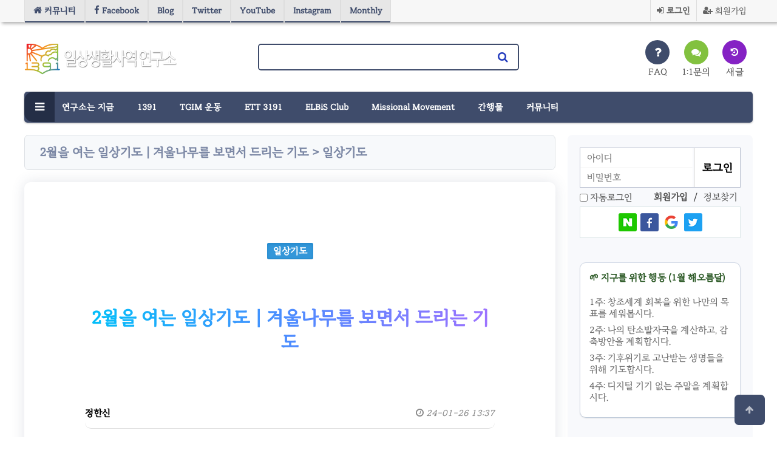

--- FILE ---
content_type: text/html; charset=utf-8
request_url: https://1391korea.net/bbs/board.php?bo_table=main_tgim_prayer&wr_id=472
body_size: 102741
content:
<!doctype html>
<html lang="ko">
<head>
    <meta charset="utf-8">
    <meta name="viewport" content="width=device-width,initial-scale=1.0,minimum-scale=0,maximum-scale=10,user-scalable=yes">
<meta http-equiv="imagetoolbar" content="no">
<meta http-equiv="X-UA-Compatible" content="IE=edge">

    <meta name="HandheldFriendly" content="True">
    <meta name="MobileOptimized" content="320">


    <meta name="robots" content="index,follow">
    <meta name="description" content="일상생활사역연구소"/>
    <meta name="keywords" content="일상생활,미션얼,missional,일상생활사역연구소,청년함께,TGIM">

    <meta property="fb:app_id" content="362797324204655"/>
    <meta property="og:title" content="2월을 여는 일상기도 | 겨울나무를 보면서 드리는 기도 > 일상기도 | 일상생활사역연구소"/>
    <meta property="og:type" content="website"/>
    <meta property="og:url"
          content="https://1391korea.net/bbs/board.php?bo_table=main_tgim_prayer&wr_id=472"/>
    <meta property="og:locale" content="ko_KR"/>
    <!--        <meta property="og:image" content="--><!--/facebook_img/main_logo.jpg"/>-->

        <!--
        https://1391korea.net/data/file/data4facebook/1982297825_oVWpd6am_95406afc4f9a0c57f4621dec6a2fa4e7a461e5a7.png<br>https://1391korea.net/data/editor/2401/thumb-237709215_1706244577.2548_500x300.png<br>-->
    <!--        <meta property="og:image" content="-->
    <!--/data/file/data4facebook/1981879674_ib6hWV3p_7c54a857df93f142119999045ceaa552a955435e.jpg"/>-->
    <meta property="og:image" content="https://1391korea.net/data/editor/2401/thumb-237709215_1706244577.2548_500x300.png"/>
    <meta property="og:image:secure_url" content="https://1391korea.net/data/editor/2401/thumb-237709215_1706244577.2548_500x300.png"/>
    <meta property="og:image:width" content="500"/>
    <meta property="og:image:height" content="300"/>


    <meta property="og:site_name" content="일상생활사역연구소"/>
    <meta property="og:description" content="일상생활사역연구소"/>

    <meta name="naver-site-verification" content="naver824fbe0434cfc6dc5ebc69af5c1915bf">


    <link rel="apple-touch-icon" sizes="57x57" href="/apple-icon-57x57.png">
    <link rel="apple-touch-icon" sizes="60x60" href="/apple-icon-60x60.png">
    <link rel="apple-touch-icon" sizes="72x72" href="/apple-icon-72x72.png">
    <link rel="apple-touch-icon" sizes="76x76" href="/apple-icon-76x76.png">
    <link rel="apple-touch-icon" sizes="114x114" href="/apple-icon-114x114.png">
    <link rel="apple-touch-icon" sizes="120x120" href="/apple-icon-120x120.png">
    <link rel="apple-touch-icon" sizes="144x144" href="/apple-icon-144x144.png">
    <link rel="apple-touch-icon" sizes="152x152" href="/apple-icon-152x152.png">
    <link rel="apple-touch-icon" sizes="180x180" href="/apple-icon-180x180.png">
    <link rel="icon" type="image/png" sizes="192x192" href="/android-icon-192x192.png">
    <link rel="icon" type="image/png" sizes="32x32" href="/favicon-32x32.png">
    <link rel="icon" type="image/png" sizes="96x96" href="/favicon-96x96.png">
    <link rel="icon" type="image/png" sizes="16x16" href="/favicon-16x16.png">
    <link rel="manifest" href="/manifest.json?time=1769479855">
    <meta name="msapplication-TileColor" content="#ffffff">
    <meta name="msapplication-TileImage" content="/ms-icon-144x144.png">
    <meta name="theme-color" content="#ffffff">


    <title>2월을 여는 일상기도 | 겨울나무를 보면서 드리는 기도 > 일상기도 | 일상생활사역연구소</title>

    <link rel="canonical" href="https://1391korea.net" />
<link type="text/css" href="//ajax.googleapis.com/ajax/libs/jqueryui/1.9.2/themes/base/jquery-ui.css" rel="stylesheet" />
<link type="text/css" href="https://1391korea.net/plugin/jquery-ui/style.css?ver=7268">
<link rel="stylesheet" href="https://1391korea.net/theme/1391korea_2018/skin/popular/basic/style.css?ver=7268">
<link rel="stylesheet" href="https://1391korea.net/theme/1391korea_2018/skin/board/basic/style.css?ver=7268">
<link rel="stylesheet" href="https://1391korea.net/theme/1391korea_2018/skin/outlogin/basic/style.css?ver=7268">
<link rel="stylesheet" href="https://1391korea.net/theme/1391korea_2018/skin/visit/basic/style.css?ver=7268">
<link rel="stylesheet" href="https://1391korea.net/skin/social/style.css?ver=7268">
    <link rel="stylesheet" href="https://1391korea.net/theme/1391korea_2018/css/default.css?ver=7268">
    <!--[if lte IE 8]>
        <script src="https://1391korea.net/js/html5.js"></script>
        <![endif]-->
    <script>
        // 자바스크립트에서 사용하는 전역변수 선언
        var g5_url = "https://1391korea.net";
        var g5_bbs_url = "https://1391korea.net/bbs";
        var g5_is_member = "";
        var g5_is_admin = "";
        var g5_is_mobile = "";
        var g5_bo_table = "main_tgim_prayer";
        var g5_sca = "";
        var g5_editor = "ckeditor4";
        var g5_cookie_domain = "";
        var g5_theme_shop_url = "https://1391korea.net/theme/1391korea_2018/shop";
        var g5_shop_url = "https://1391korea.net/shop";
        
    </script>

    <script>
        window.fbAsyncInit = function () {
            FB.init({
                appId: '362797324204655',
                xfbml: true,
                version: 'v2.12'
            });
            FB.AppEvents.logPageView();
        };

        (function (d, s, id) {
            var js, fjs = d.getElementsByTagName(s)[0];
            if (d.getElementById(id)) {
                return;
            }
            js = d.createElement(s);
            js.id = id;
            js.src = "https://connect.facebook.net/en_US/sdk.js";
            fjs.parentNode.insertBefore(js, fjs);
        }(document, 'script', 'facebook-jssdk'));
    </script>


    <!--    <script src="--><!--/jquery-1.12.4.min.js"></script>-->
    <script src="https://1391korea.net/js/jquery-3.5.1.min.js"></script>
    <script src="https://1391korea.net/js/jquery-migrate-1.4.1.min.js"></script>
    <script src="https://1391korea.net/js/jquery.textresizer.js"></script>
    <script src="https://1391korea.net/js/qrcode.js"></script>

    <script src="https://1391korea.net/js/util.js"></script>

    <!-- Owl Stylesheets -->
    <link rel="stylesheet" href="https://1391korea.net/css/owl.carousel.min.css">
    <link rel="stylesheet" href="https://1391korea.net/css/owl.theme.default.css?time=">
    <script src="https://1391korea.net/js/owl.carousel.min.js"></script>

    <link rel="stylesheet" href="https://1391korea.net/css/splide.min.css">
    <script src="https://1391korea.net/js/splide.min.js"></script>


            <script src="https://1391korea.net/js/jquery.menu.js?ver=210804c"></script>
        <script src="https://1391korea.net/js/common.js?ver=210804c"></script>
    <script src="https://1391korea.net/js/wrest.js?ver=210804c"></script>
    <script src="https://1391korea.net/js/placeholders.min.js"></script>
    <!--    <script src="--><!--/pace.min.js"></script>-->
    <link rel="stylesheet" href="https://1391korea.net/js/font-awesome/css/font-awesome.min.css">
    <link rel="stylesheet" href="https://1391korea.net/css/pace-theme-minimal.css">

    

        <script>
        $('[style*="font-size"]').css('font-size', '');
        $('[style*="font-family"]').css('font-family', '');
        $('[style*="line-height"]').css('line-height', '');
        $('[style*="width"]').css('width', '');
        $('#bo_v_con').find("font").contents().unwrap(); // 하나님 주신 코드. 위의 안되는 FACE 부분을 이것으로 처리 가능했다.
    </script>

    <script type="application/ld+json">
        {
            "@context": "http://schema.org",
            "@type": "Organization",
            "name": "일상생활사역연구소",
            "url": "https://1391korea.net",
            "sameAs": [
                "https://blog.naver.com/1391korea",
                "https://www.facebook.com/1391korea",
                "https://www.instagram.com/1391korea"
            ]
        }
    </script>
    <script type="text/javascript"
            src="https://platform-api.sharethis.com/js/sharethis.js#property=5f93ac19b30a760012e6f351&product=inline-share-buttons"
            async="async"></script>

    <link href="https://unpkg.com/aos@2.3.1/dist/aos.css" rel="stylesheet">
    <script src="https://unpkg.com/aos@2.3.1/dist/aos.js"></script>


</head>

<!-- Google tag (gtag.js) -->
<script async src="https://www.googletagmanager.com/gtag/js?id=G-MS08R37LEH"></script>
<script>
    window.dataLayer = window.dataLayer || [];
    function gtag(){dataLayer.push(arguments);}
    gtag('js', new Date());

    gtag('config', 'G-MS08R37LEH');
</script>

<body        style="background-image: url('https://1391korea.net/data/file/main_bgimage/237476639_NFuOApJL_614d74a94fcafc11a54857edd040e955f8579c0f.png');">

    <script src='https://unpkg.com/magic-snowflakes/dist/snowflakes.min.js'></script>
    <script>
        // var sf = new Snowflakes({
        //     color: "#ffffff", // 색상
        //     count: 77, // 갯수
        //     minOpacity: 0.1, // 최소 투명도 0: 투명 | 1: 불투명
        //     maxOpacity: 0.7 // 최대 투명도
        // });
    </script>
    
    <style>    
    .area-viewcount {
        display: none !important;
    }
	.area-viewcount4h {
        display: none !important;
	}

    </style>
    
<style>

    </style>

<script type="text/javascript" src="//ajax.googleapis.com/ajax/libs/jqueryui/1.9.2/jquery-ui.min.js"></script>
<script>
jQuery(function($){
    $.datepicker.regional["ko"] = {
        closeText: "닫기",
        prevText: "이전달",
        nextText: "다음달",
        currentText: "오늘",
        monthNames: ["1월(JAN)","2월(FEB)","3월(MAR)","4월(APR)","5월(MAY)","6월(JUN)", "7월(JUL)","8월(AUG)","9월(SEP)","10월(OCT)","11월(NOV)","12월(DEC)"],
        monthNamesShort: ["1월","2월","3월","4월","5월","6월", "7월","8월","9월","10월","11월","12월"],
        dayNames: ["일","월","화","수","목","금","토"],
        dayNamesShort: ["일","월","화","수","목","금","토"],
        dayNamesMin: ["일","월","화","수","목","금","토"],
        weekHeader: "Wk",
        dateFormat: "yymmdd",
        firstDay: 0,
        isRTL: false,
        showMonthAfterYear: true,
        yearSuffix: ""
    };
	$.datepicker.setDefaults($.datepicker.regional["ko"]);
});
</script><!-- 상단 시작 { -->
<div id="hd">
    <h1 id="hd_h1">2월을 여는 일상기도 | 겨울나무를 보면서 드리는 기도 > 일상기도</h1>

    <div id="skip_to_container"><a href="#container">본문 바로가기</a></div>

        <div id="tnb">
        <ul>
                            <li><a href="https://1391korea.net/bbs/register.php"><i class="fa fa-user-plus" aria-hidden="true"></i> 회원가입</a></li>
                <li><a href="https://1391korea.net/bbs/login.php"><b><i class="fa fa-sign-in" aria-hidden="true"></i> 로그인</b></a></li>
            
                            <!--            <li class="tnb_left tnb_shop"><a href="--><!--/"><i class="fa fa-shopping-bag" aria-hidden="true"></i> 쇼핑몰</a></li>-->
                <li class="tnb_left tnb_community"><a href="https://1391korea.net/"><i class="fa fa-home" aria-hidden="true"></i> 커뮤니티</a></li>
                <li class="tnb_left tnb_community"><a href="https://www.facebook.com/1391korea/" target="_blank"><i class="fa fa-facebook" aria-hidden="true"></i> Facebook</a></li>
                <li class="tnb_left tnb_community"><a href="https://blog.naver.com/1391korea" target="_blank">Blog</a></li>
                <li class="tnb_left tnb_community"><a href="https://twitter.com/1391korea" target="_blank">Twitter</a></li>
                <li class="tnb_left tnb_community"><a href="https://www.youtube.com/user/1391korea/playlists" target="_blank">YouTube</a></li>
                <li class="tnb_left tnb_community"><a href="https://www.instagram.com/1391korea/" target="_blank">Instagram</a></li>
                <li class="tnb_left tnb_community"><a href="https://1391korea.net/monthly" target="_blank">Monthly</a></li>
            
        </ul>

    </div>
    <div id="hd_wrapper">
        <!--        for advent -->
        
            <style>
            #hd_wrapper {
            background-image: none;
            }
            
            #logo {
            margin-left: 0px;
            }
            
            .latest-main-1391{
            background-image: none;
            }
            
            </style>
                    <div id="logo">
            <!--            <a href="--><!--"><img src="--><!--/1391log_20171118a.png" alt="-->
            <!--" id="logo_main01"></a>-->
            <a href="https://1391korea.net"><img src="https://1391korea.net/img/top_logo20180119.png" alt="일상생활사역연구소"
                                                id="logo_main01"></a>
        </div>

        <div class="hd_sch_wr">
            <fieldset id="hd_sch">
                <legend>사이트 내 전체검색</legend>
                <form name="fsearchbox" method="get" action="https://1391korea.net/bbs/search.php" onsubmit="return fsearchbox_submit(this);">
                    <input type="hidden" name="sfl" value="wr_subject||wr_content">
                    <input type="hidden" name="sop" value="and">
                    <label for="sch_stx" class="sound_only">검색어 필수</label>
                    <input type="text" name="stx" id="sch_stx" maxlength="20">
                    <button type="submit" id="sch_submit" value="검색"><i class="fa fa-search" aria-hidden="true"></i><span class="sound_only">검색</span></button>
                </form>

                <script>
                    function fsearchbox_submit(f) {
                        if (f.stx.value.length < 2) {
                            alert("검색어는 두글자 이상 입력하십시오.");
                            f.stx.select();
                            f.stx.focus();
                            return false;
                        }

                        // 검색에 많은 부하가 걸리는 경우 이 주석을 제거하세요.
                        var cnt = 0;
                        for (var i = 0; i < f.stx.value.length; i++) {
                            if (f.stx.value.charAt(i) == ' ')
                                cnt++;
                        }

                        if (cnt > 1) {
                            alert("빠른 검색을 위하여 검색어에 공백은 한개만 입력할 수 있습니다.");
                            f.stx.select();
                            f.stx.focus();
                            return false;
                        }

                        return true;
                    }
                </script>

            </fieldset>

            
<!-- 인기검색어 시작 { -->
<section id="popular">
    <div>
        <h2>인기검색어</h2>
        <ul>
                    <li><a href="https://1391korea.net/bbs/search.php?sfl=wr_subject&amp;sop=and&amp;stx=%EA%B8%B0%EB%8F%84">기도</a></li>
                        <li><a href="https://1391korea.net/bbs/search.php?sfl=wr_subject&amp;sop=and&amp;stx=%EC%9D%BC%EC%83%81">일상</a></li>
                        <li><a href="https://1391korea.net/bbs/search.php?sfl=wr_subject&amp;sop=and&amp;stx=%EC%8B%9C">시</a></li>
                        <li><a href="https://1391korea.net/bbs/search.php?sfl=wr_subject&amp;sop=and&amp;stx=%EC%9D%BC%EC%83%81%EA%B8%B0%EB%8F%84">일상기도</a></li>
                        <li><a href="https://1391korea.net/bbs/search.php?sfl=wr_subject&amp;sop=and&amp;stx=%EC%9D%BC%EC%83%9D%EC%82%AC%EC%97%B0">일생사연</a></li>
                        <li><a href="https://1391korea.net/bbs/search.php?sfl=wr_subject&amp;sop=and&amp;stx=%EC%82%AC%EB%9E%8C">사람</a></li>
                        <li><a href="https://1391korea.net/bbs/search.php?sfl=wr_subject&amp;sop=and&amp;stx=%EC%82%B6">삶</a></li>
                    </ul>
    </div>
</section>
<!-- } 인기검색어 끝 -->        </div>
        <ul id="hd_qnb">


            <li><a href="https://1391korea.net/bbs/faq.php"><i class="fa fa-question" aria-hidden="true"></i><span>FAQ</span></a></li>
            <li><a href="https://1391korea.net/bbs/qalist.php"><i class="fa fa-comments" aria-hidden="true"></i><span>1:1문의</span></a></li>
            <!--            로봇 접근이 많고 정확하지 않아서 히든처리 -->
            <li style="display: none;"><a href="https://1391korea.net/bbs/current_connect.php" class="visit"><i class="fa fa-users" aria-hidden="true"></i><span>접속자</span><strong
                            class="visit-num">
							</strong></a></li>
            <li><a href="https://1391korea.net/bbs/new.php"><i class="fa fa-history" aria-hidden="true"></i><span>새글</span></a></li>
        </ul>
    </div>

    <nav id="gnb">
        <h2>메인메뉴</h2>
        <div class="gnb_wrap">
            <ul id="gnb_1dul">
                <li class="gnb_1dli gnb_mnal">
                    <button type="button" class="gnb_menu_btn"><i class="fa fa-bars" aria-hidden="true"></i><span class="sound_only">전체메뉴열기</span></button>
                </li>
                                <li class="gnb_1dli" style="z-index:999">
                    <a href="//1391korea.net/bbs/group.php?gr_id=main" target="_self" class="gnb_1da">연구소는 지금</a>
                    <span class="bg">하위분류</span><ul class="gnb_2dul">
                        <li class="gnb_2dli"><a href="//1391korea.net/bbs/board.php?bo_table=main_shtml&wr_id=2&page=" target="_self"
                                                class="gnb_2da">사역소개</a></li>
                                                <li class="gnb_2dli"><a href="//1391korea.net/bbs/content.php?co_id=intro" target="_self"
                                                class="gnb_2da">연구소는</a></li>
                                                <li class="gnb_2dli"><a href="https://1391korea.net/prog/map/naver_sir_address/map.php?code=1" target="_self"
                                                class="gnb_2da">오시는 길</a></li>
                        </ul>
                    </li>
                                    <li class="gnb_1dli" style="z-index:998">
                    <a href="//1391korea.net/bbs/group.php?gr_id=gr1391" target="_self" class="gnb_1da">1391</a>
                    <span class="bg">하위분류</span><ul class="gnb_2dul">
                        <li class="gnb_2dli"><a href="https://1391korea.net/bbs/board.php?bo_table=main_story" target="_self"
                                                class="gnb_2da">일삶구원이야기</a></li>
                                                <li class="gnb_2dli"><a href="https://1391korea.net/bbs/board.php?bo_table=main_tgim_prayer" target="_self"
                                                class="gnb_2da">일상기도</a></li>
                                                <li class="gnb_2dli"><a href="https://1391korea.net/bbs/board.php?bo_table=main_sermon_media_01" target="_self"
                                                class="gnb_2da">미디어1391</a></li>
                                                <li class="gnb_2dli"><a href="https://1391korea.net/bbs/board.php?bo_table=main_agony" target="_self"
                                                class="gnb_2da">Case나눔터</a></li>
                                                <li class="gnb_2dli"><a href="https://1391korea.net/bbs/board.php?bo_table=main_movies" target="_self"
                                                class="gnb_2da">영상모음</a></li>
                        </ul>
                    </li>
                                    <li class="gnb_1dli" style="z-index:997">
                    <a href="//1391korea.net/bbs/group.php?gr_id=TGIM" target="_self" class="gnb_1da">TGIM 운동</a>
                    <span class="bg">하위분류</span><ul class="gnb_2dul">
                        <li class="gnb_2dli"><a href="https://1391korea.net/bbs/board.php?bo_table=main_tgim&wr_id=1" target="_self"
                                                class="gnb_2da">TGIM뭐지?</a></li>
                                                <li class="gnb_2dli"><a href="https://1391korea.net/bbs/board.php?bo_table=main_tgim_data" target="_self"
                                                class="gnb_2da">TGIM자료실</a></li>
                                                <li class="gnb_2dli"><a href="https://1391korea.net/bbs/board.php?bo_table=main_book_001" target="_self"
                                                class="gnb_2da">TGIM추천도서</a></li>
                                                <li class="gnb_2dli"><a href="https://1391korea.net/bbs/board.php?bo_table=main_tgim_fb" target="_self"
                                                class="gnb_2da">TGIM Branch</a></li>
                        </ul>
                    </li>
                                    <li class="gnb_1dli" style="z-index:996">
                    <a href="//1391korea.net/bbs/group.php?gr_id=ETT" target="_self" class="gnb_1da">ETT 3191</a>
                    <span class="bg">하위분류</span><ul class="gnb_2dul">
                        <li class="gnb_2dli"><a href="https://1391korea.net/bbs/board.php?bo_table=main_ett_002&wr_id=5" target="_self"
                                                class="gnb_2da">ETT3191뭐죠?</a></li>
                                                <li class="gnb_2dli"><a href="https://1391korea.net/bbs/board.php?bo_table=main_ett_001" target="_self"
                                                class="gnb_2da">ETT자료실</a></li>
                                                <li class="gnb_2dli"><a href="https://1391korea.net/bbs/board.php?bo_table=main_ett_002" target="_self"
                                                class="gnb_2da">ETT게시판</a></li>
                        </ul>
                    </li>
                                    <li class="gnb_1dli" style="z-index:995">
                    <a href="//1391korea.net//bbs/group.php?gr_id=elbis" target="_self" class="gnb_1da">ELBiS Club</a>
                    <span class="bg">하위분류</span><ul class="gnb_2dul">
                        <li class="gnb_2dli"><a href="https://1391korea.net/bbs/board.php?bo_table=main_ELBiS&wr_id=36" target="_self"
                                                class="gnb_2da">엘비스클럽취지</a></li>
                                                <li class="gnb_2dli"><a href="https://1391korea.net/bbs/board.php?bo_table=main_ELBiS" target="_self"
                                                class="gnb_2da">엘비스게시판</a></li>
                                                <li class="gnb_2dli"><a href="https://1391korea.net/bbs/board.php?bo_table=orthodoxy" target="_self"
                                                class="gnb_2da">정통엘비스클럽</a></li>
                        </ul>
                    </li>
                                    <li class="gnb_1dli" style="z-index:994">
                    <a href="//1391korea.net/bbs/group.php?gr_id=missional" target="_self" class="gnb_1da">Missional Movement</a>
                    <span class="bg">하위분류</span><ul class="gnb_2dul">
                        <li class="gnb_2dli"><a href="https://1391korea.net/bbs/board.php?bo_table=main_mi&wr_id=1" target="_self"
                                                class="gnb_2da">Missional 리좀?</a></li>
                                                <li class="gnb_2dli"><a href="https://1391korea.net/bbs/board.php?bo_table=maim_mc_rhi1" target="_self"
                                                class="gnb_2da">일상학교</a></li>
                                                <li class="gnb_2dli"><a href="https://1391korea.net/bbs/board.php?bo_table=maim_mc_rhi4" target="_self"
                                                class="gnb_2da">청사진</a></li>
                                                <li class="gnb_2dli"><a href="https://1391korea.net/bbs/board.php?bo_table=maim_mc_rhi6" target="_self"
                                                class="gnb_2da">청년, 함께</a></li>
                                                <li class="gnb_2dli"><a href="https://1391korea.net/bbs/board.php?bo_table=maim_mc_rhi5" target="_self"
                                                class="gnb_2da">협업공간레인트리</a></li>
                                                <li class="gnb_2dli"><a href="https://1391korea.net/bbs/board.php?bo_table=maim_mc_rhi7" target="_self"
                                                class="gnb_2da">Church M</a></li>
                                                <li class="gnb_2dli"><a href="https://1391korea.net/bbs/board.php?bo_table=maim_mc_rhi2" target="_self"
                                                class="gnb_2da">에듀컬코이노니아</a></li>
                        </ul>
                    </li>
                                    <li class="gnb_1dli" style="z-index:993">
                    <a href="//1391korea.net/bbs/group.php?gr_id=magazine" target="_self" class="gnb_1da">간행물</a>
                    <span class="bg">하위분류</span><ul class="gnb_2dul">
                        <li class="gnb_2dli"><a href="//1391korea.net/bbs/board.php?bo_table=main_mag_000" target="_self"
                                                class="gnb_2da">일생사연</a></li>
                                                <li class="gnb_2dli"><a href="https://1391korea.net/bbs/board.php?bo_table=main_mag_002" target="_self"
                                                class="gnb_2da">Seize Life</a></li>
                        </ul>
                    </li>
                                    <li class="gnb_1dli" style="z-index:992">
                    <a href="//1391korea.net/bbs/group.php?gr_id=community" target="_self" class="gnb_1da">커뮤니티</a>
                    <span class="bg">하위분류</span><ul class="gnb_2dul">
                        <li class="gnb_2dli"><a href="//1391korea.net/bbs/board.php?bo_table=main_partner" target="_self"
                                                class="gnb_2da">Missional Companies</a></li>
                                                <li class="gnb_2dli"><a href="https://1391korea.net/bbs/board.php?bo_table=main_reframe" target="_self"
                                                class="gnb_2da">리프레임커뮤니티</a></li>
                                                <li class="gnb_2dli"><a href="https://1391korea.net/bbs/board.php?bo_table=salon_de_siggeg" target="_self"
                                                class="gnb_2da">살롱드식객</a></li>
                                                <li class="gnb_2dli"><a href="https://1391korea.net/bbs/board.php?bo_table=main_photos" target="_self"
                                                class="gnb_2da">Photos</a></li>
                                                <li class="gnb_2dli"><a href="https://1391korea.net/bbs/board.php?bo_table=main_link_001" target="_self"
                                                class="gnb_2da">참고링크</a></li>
                                                <li class="gnb_2dli"><a href="https://1391korea.net/bbs/board.php?bo_table=main_guest" target="_self"
                                                class="gnb_2da">방명록</a></li>
                                                <li class="gnb_2dli"><a href="https://1391korea.net/bbs/board.php?bo_table=main_drum" target="_self"
                                                class="gnb_2da">변방의북소리</a></li>
                        </ul>
                    </li>
                                </ul>
            <div id="gnb_all">
                <h2>전체메뉴</h2>
                <ul class="gnb_al_ul">
                                            <li class="gnb_al_li">
                        <a href="//1391korea.net/bbs/group.php?gr_id=main" target="_self" class="gnb_al_a">연구소는 지금</a>
                        <ul>
                            <li><a href="//1391korea.net/bbs/board.php?bo_table=main_shtml&wr_id=2&page=" target="_self"><i class="fa fa-caret-right"
                                                                                                                         aria-hidden="true"></i> 사역소개                                </a></li>
                                                        <li><a href="//1391korea.net/bbs/content.php?co_id=intro" target="_self"><i class="fa fa-caret-right"
                                                                                                                         aria-hidden="true"></i> 연구소는                                </a></li>
                                                        <li><a href="https://1391korea.net/prog/map/naver_sir_address/map.php?code=1" target="_self"><i class="fa fa-caret-right"
                                                                                                                         aria-hidden="true"></i> 오시는 길                                </a></li>
                            </ul>
                        </li>
                                                <li class="gnb_al_li">
                        <a href="//1391korea.net/bbs/group.php?gr_id=gr1391" target="_self" class="gnb_al_a">1391</a>
                        <ul>
                            <li><a href="https://1391korea.net/bbs/board.php?bo_table=main_story" target="_self"><i class="fa fa-caret-right"
                                                                                                                         aria-hidden="true"></i> 일삶구원이야기                                </a></li>
                                                        <li><a href="https://1391korea.net/bbs/board.php?bo_table=main_tgim_prayer" target="_self"><i class="fa fa-caret-right"
                                                                                                                         aria-hidden="true"></i> 일상기도                                </a></li>
                                                        <li><a href="https://1391korea.net/bbs/board.php?bo_table=main_sermon_media_01" target="_self"><i class="fa fa-caret-right"
                                                                                                                         aria-hidden="true"></i> 미디어1391                                </a></li>
                                                        <li><a href="https://1391korea.net/bbs/board.php?bo_table=main_agony" target="_self"><i class="fa fa-caret-right"
                                                                                                                         aria-hidden="true"></i> Case나눔터                                </a></li>
                                                        <li><a href="https://1391korea.net/bbs/board.php?bo_table=main_movies" target="_self"><i class="fa fa-caret-right"
                                                                                                                         aria-hidden="true"></i> 영상모음                                </a></li>
                            </ul>
                        </li>
                                                <li class="gnb_al_li">
                        <a href="//1391korea.net/bbs/group.php?gr_id=TGIM" target="_self" class="gnb_al_a">TGIM 운동</a>
                        <ul>
                            <li><a href="https://1391korea.net/bbs/board.php?bo_table=main_tgim&wr_id=1" target="_self"><i class="fa fa-caret-right"
                                                                                                                         aria-hidden="true"></i> TGIM뭐지?                                </a></li>
                                                        <li><a href="https://1391korea.net/bbs/board.php?bo_table=main_tgim_data" target="_self"><i class="fa fa-caret-right"
                                                                                                                         aria-hidden="true"></i> TGIM자료실                                </a></li>
                                                        <li><a href="https://1391korea.net/bbs/board.php?bo_table=main_book_001" target="_self"><i class="fa fa-caret-right"
                                                                                                                         aria-hidden="true"></i> TGIM추천도서                                </a></li>
                                                        <li><a href="https://1391korea.net/bbs/board.php?bo_table=main_tgim_fb" target="_self"><i class="fa fa-caret-right"
                                                                                                                         aria-hidden="true"></i> TGIM Branch                                </a></li>
                            </ul>
                        </li>
                                                <li class="gnb_al_li">
                        <a href="//1391korea.net/bbs/group.php?gr_id=ETT" target="_self" class="gnb_al_a">ETT 3191</a>
                        <ul>
                            <li><a href="https://1391korea.net/bbs/board.php?bo_table=main_ett_002&wr_id=5" target="_self"><i class="fa fa-caret-right"
                                                                                                                         aria-hidden="true"></i> ETT3191뭐죠?                                </a></li>
                                                        <li><a href="https://1391korea.net/bbs/board.php?bo_table=main_ett_001" target="_self"><i class="fa fa-caret-right"
                                                                                                                         aria-hidden="true"></i> ETT자료실                                </a></li>
                                                        <li><a href="https://1391korea.net/bbs/board.php?bo_table=main_ett_002" target="_self"><i class="fa fa-caret-right"
                                                                                                                         aria-hidden="true"></i> ETT게시판                                </a></li>
                            </ul>
                        </li>
                                                <li class="gnb_al_li">
                        <a href="//1391korea.net//bbs/group.php?gr_id=elbis" target="_self" class="gnb_al_a">ELBiS Club</a>
                        <ul>
                            <li><a href="https://1391korea.net/bbs/board.php?bo_table=main_ELBiS&wr_id=36" target="_self"><i class="fa fa-caret-right"
                                                                                                                         aria-hidden="true"></i> 엘비스클럽취지                                </a></li>
                                                        <li><a href="https://1391korea.net/bbs/board.php?bo_table=main_ELBiS" target="_self"><i class="fa fa-caret-right"
                                                                                                                         aria-hidden="true"></i> 엘비스게시판                                </a></li>
                                                        <li><a href="https://1391korea.net/bbs/board.php?bo_table=orthodoxy" target="_self"><i class="fa fa-caret-right"
                                                                                                                         aria-hidden="true"></i> 정통엘비스클럽                                </a></li>
                            </ul>
                        </li>
                                                <li class="gnb_al_li">
                        <a href="//1391korea.net/bbs/group.php?gr_id=missional" target="_self" class="gnb_al_a">Missional Movement</a>
                        <ul>
                            <li><a href="https://1391korea.net/bbs/board.php?bo_table=main_mi&wr_id=1" target="_self"><i class="fa fa-caret-right"
                                                                                                                         aria-hidden="true"></i> Missional 리좀?                                </a></li>
                                                        <li><a href="https://1391korea.net/bbs/board.php?bo_table=maim_mc_rhi1" target="_self"><i class="fa fa-caret-right"
                                                                                                                         aria-hidden="true"></i> 일상학교                                </a></li>
                                                        <li><a href="https://1391korea.net/bbs/board.php?bo_table=maim_mc_rhi4" target="_self"><i class="fa fa-caret-right"
                                                                                                                         aria-hidden="true"></i> 청사진                                </a></li>
                                                        <li><a href="https://1391korea.net/bbs/board.php?bo_table=maim_mc_rhi6" target="_self"><i class="fa fa-caret-right"
                                                                                                                         aria-hidden="true"></i> 청년, 함께                                </a></li>
                                                        <li><a href="https://1391korea.net/bbs/board.php?bo_table=maim_mc_rhi5" target="_self"><i class="fa fa-caret-right"
                                                                                                                         aria-hidden="true"></i> 협업공간레인트리                                </a></li>
                                                        <li><a href="https://1391korea.net/bbs/board.php?bo_table=maim_mc_rhi7" target="_self"><i class="fa fa-caret-right"
                                                                                                                         aria-hidden="true"></i> Church M                                </a></li>
                                                        <li><a href="https://1391korea.net/bbs/board.php?bo_table=maim_mc_rhi2" target="_self"><i class="fa fa-caret-right"
                                                                                                                         aria-hidden="true"></i> 에듀컬코이노니아                                </a></li>
                            </ul>
                        </li>
                                                <li class="gnb_al_li">
                        <a href="//1391korea.net/bbs/group.php?gr_id=magazine" target="_self" class="gnb_al_a">간행물</a>
                        <ul>
                            <li><a href="//1391korea.net/bbs/board.php?bo_table=main_mag_000" target="_self"><i class="fa fa-caret-right"
                                                                                                                         aria-hidden="true"></i> 일생사연                                </a></li>
                                                        <li><a href="https://1391korea.net/bbs/board.php?bo_table=main_mag_002" target="_self"><i class="fa fa-caret-right"
                                                                                                                         aria-hidden="true"></i> Seize Life                                </a></li>
                            </ul>
                        </li>
                                                <li class="gnb_al_li">
                        <a href="//1391korea.net/bbs/group.php?gr_id=community" target="_self" class="gnb_al_a">커뮤니티</a>
                        <ul>
                            <li><a href="//1391korea.net/bbs/board.php?bo_table=main_partner" target="_self"><i class="fa fa-caret-right"
                                                                                                                         aria-hidden="true"></i> Missional Companies                                </a></li>
                                                        <li><a href="https://1391korea.net/bbs/board.php?bo_table=main_reframe" target="_self"><i class="fa fa-caret-right"
                                                                                                                         aria-hidden="true"></i> 리프레임커뮤니티                                </a></li>
                                                        <li><a href="https://1391korea.net/bbs/board.php?bo_table=salon_de_siggeg" target="_self"><i class="fa fa-caret-right"
                                                                                                                         aria-hidden="true"></i> 살롱드식객                                </a></li>
                                                        <li><a href="https://1391korea.net/bbs/board.php?bo_table=main_photos" target="_self"><i class="fa fa-caret-right"
                                                                                                                         aria-hidden="true"></i> Photos                                </a></li>
                                                        <li><a href="https://1391korea.net/bbs/board.php?bo_table=main_link_001" target="_self"><i class="fa fa-caret-right"
                                                                                                                         aria-hidden="true"></i> 참고링크                                </a></li>
                                                        <li><a href="https://1391korea.net/bbs/board.php?bo_table=main_guest" target="_self"><i class="fa fa-caret-right"
                                                                                                                         aria-hidden="true"></i> 방명록                                </a></li>
                                                        <li><a href="https://1391korea.net/bbs/board.php?bo_table=main_drum" target="_self"><i class="fa fa-caret-right"
                                                                                                                         aria-hidden="true"></i> 변방의북소리                                </a></li>
                            </ul>
                        </li>
                                        </ul>
                <button type="button" class="gnb_close_btn"><i class="fa fa-times" aria-hidden="true"></i></button>
            </div>
        </div>
    </nav>
    <script>

        $(function () {
            $(".gnb_menu_btn").click(function () {
                $("#gnb_all").show();
            });
            $(".gnb_close_btn").click(function () {
                $("#gnb_all").hide();
            });
        });

    </script>
</div>
<!-- } 상단 끝 -->


<hr>


<!-- 콘텐츠 시작 { -->
<div id="wrapper"  data-aos='fade-in'>
    <div id="container_wr">

        <div id="container">
                            <h2 id="container_title"><span>2월을 여는 일상기도 | 겨울나무를 보면서 드리는 기도 > 일상기도</span></h2>
                

<script src="https://1391korea.net/js/viewimageresize.js"></script>

<!-- 게시물 읽기 시작 { -->
<article id="bo_v" style="width:100%">
    <header>
        <h4 id="bo_v_title">
                            <span class="bo_v_cate">일상기도</span>
                        <span class="bo_v_tit">
            2월을 여는 일상기도 | 겨울나무를 보면서 드리는 기도</span>
        </h4>
    </header>

    <section id="bo_v_info">
        <h2>페이지 정보</h2>
        <span class="sound_only">작성자</span> <strong><span class="sv_member">정한신</span></strong>

        <div class="area-viewcount4h">
            <span class="sound_only">댓글</span><strong><a href="#bo_vc"> <i class="fa fa-commenting-o"
                                                                           aria-hidden="true"></i> 0                    건</a></strong>
            <span class="sound_only">조회</span><strong><i class="fa fa-eye"
                                                         aria-hidden="true"></i> 6,119                회</strong>
        </div>
        <strong class="if_date"><span class="sound_only">작성일</span><i class="fa fa-clock-o"
                                                                      aria-hidden="true"></i> 24-01-26 13:37        </strong>

    </section>

    <section id="bo_v_atc">
        <h2 id="bo_v_atc_title">본문</h2>

        <div id="bo_v_img">
</div>
<div id="bo_v_img">
</div>

        <!-- 본문 내용 시작 { -->
        <div id="bo_v_con">
            <div>
<p><a href="https://1391korea.net/bbs/view_image.php?fn=%2Fdata%2Feditor%2F2401%2F237709215_1706244577.2548.png" target="_blank" class="view_image"><img src="https://1391korea.net/data/editor/2401/thumb-237709215_1706244577.2548_1000x286.png" alt="237709215_1706244577.2548.png"/></a><br /><br />
#일상기도 _ 2024년 2월을 여는 일상기도 _ 겨울나무를 보면서 드리는 기도<br /><br />
생명의 주님,<br />
우리에게 참 생명을 선물로 주시니 감사합니다.<br />
어떤 상황에서도 삼위 하나님과 더불어 사는 삶이<br />
곧 영원한 생명의 삶임을 고백합니다.<br /><br />
주님, 겨울의 차가운 공기를 마시며<br />
겨울나무를 보면서 기도드립니다.<br />
혹한의 밤을 지나 시린 하늘 아래 햇살을 맞이하는<br />
나무의 삶을 생각합니다.<br />
비록 가지는 앙상하고 줄기는 말라버렸어도<br />
그 안에 주님께서 심어주신 생명이 있음을 묵상합니다.<br />
겨울이 깊어도 생명이 있는 한 봄을 기다릴 수 있고,<br />
화려하지 않아도 침묵과 기도로<br />
보이지 않게 자랄 수 있음을 깨닫게 됩니다.<br /><br />
주님, 우리의 삶도 때로는 긴 겨울 같은 일상이 이어지고<br />
우리가 의지하고 자랑하던 모든 것들이 떨어져 나가<br />
찬바람 맞는 겨울나무처럼 쓸쓸할 때가 있음을 고백합니다.<br />
주님, 그런 나날에 우리에게 은혜를 베풀어 주셔서<br />
우리 안에 있는 생명을 회복하여 주시고<br />
더욱 주님을 의지하게 하여 주십시오.<br />
침묵과 기도로, 감사와 기다림으로 인내하게 하여 주시고<br />
마침내 주님께서 허락해 주시는 봄날에<br />
생명을 싹 틔우고, 그 생명으로 세상에 복이 되어<br />
생명을 나누고, 평화의 노래를 부를 수 있도록<br />
우리를 이끌어 주십시오.<br /><br />
주님, 겨울나무의 기도를 들어주십시오.<br />
겨울의 그림자가 길고 한없이 짙어보일수록<br />
우리의 기도가 깊어지게 하여 주십시오.<br />
약속하여 주신 것처럼 우리와 함께해 주십시오.<br />
주 예수 그리스도의 이름으로 기도 드립니다. 아멘.</p>
</div>

        </div>

        
                <!-- } 본문 내용 끝 -->

        

        <!--  추천 비추천 시작 { -->
                <!-- }  추천 비추천 끝 -->
    </section>

    <div id="bo_v_share">
        
                <div class="sharethis-inline-share-buttons" style="margin-top: 70px"></div>


    </div>

    
    
    
    <!-- 게시물 상단 버튼 시작 { -->
    <div id="bo_v_top">
        
        <ul class="bo_v_left">
                                                                    </ul>

        <ul class="bo_v_com">
            <li><a href="https://1391korea.net/bbs/board.php?bo_table=main_tgim_prayer" class="btn_b01 btn"><i class="fa fa-list" aria-hidden="true"></i> 목록</a>
            </li>
                                </ul>

                

    </div>
    <!-- } 게시물 상단 버튼 끝 -->

    
<script>
// 글자수 제한
var char_min = parseInt(0); // 최소
var char_max = parseInt(0); // 최대
</script>
<button type="button" class="cmt_btn"><i class="fa fa-commenting-o" aria-hidden="true"></i> 댓글목록</button>
<!-- 댓글 시작 { -->
<section id="bo_vc">
    <h2>댓글목록</h2>
        <p id="bo_vc_empty">등록된 댓글이 없습니다.</p>
</section>
<!-- } 댓글 끝 -->

<!-- } 댓글 쓰기 끝 -->
<script src="https://1391korea.net/js/md5.js"></script>


</article>
<!-- } 게시판 읽기 끝 -->

<script>
    
    function board_move(href) {
        window.open(href, "boardmove", "left=50, top=50, width=500, height=550, scrollbars=1");
    }
</script>

<script>
    $(function () {
        $("a.view_image").click(function () {
            window.open(this.href, "large_image", "location=yes,links=no,toolbar=no,top=10,left=10,width=10,height=10,resizable=yes,scrollbars=no,status=no");
            return false;
        });

        // 추천, 비추천
        $("#good_button, #nogood_button").click(function () {
            var $tx;
            if (this.id == "good_button")
                $tx = $("#bo_v_act_good");
            else
                $tx = $("#bo_v_act_nogood");

            excute_good(this.href, $(this), $tx);
            return false;
        });

        // 이미지 리사이즈
        $("#bo_v_atc").viewimageresize();

        //sns공유
        $(".btn_share").click(function () {
            $("#bo_v_sns").fadeIn();

        });

        $(document).mouseup(function (e) {
            var container = $("#bo_v_sns");
            if (!container.is(e.target) && container.has(e.target).length === 0) {
                container.css("display", "none");
            }
        });
    });

    function excute_good(href, $el, $tx) {
        $.post(
            href,
            {js: "on"},
            function (data) {
                if (data.error) {
                    alert(data.error);
                    return false;
                }

                if (data.count) {
                    $el.find("strong").text(number_format(String(data.count)));
                    if ($tx.attr("id").search("nogood") > -1) {
                        $tx.text("이 글을 비추천하셨습니다.");
                        $tx.fadeIn(200).delay(2500).fadeOut(200);
                    } else {
                        $tx.text("이 글을 추천하셨습니다.");
                        $tx.fadeIn(200).delay(2500).fadeOut(200);
                    }
                }
            }, "json"
        );
    }
</script>
<!-- } 게시글 읽기 끝 -->

<!-- 게시판 목록 시작 { -->
<div id="bo_list" style="width:100%">


    <!-- 게시판 페이지 정보 및 버튼 시작 { -->
    <div id="bo_btn_top">
        <div id="bo_list_total">
            <span>Total 495건</span>
            1 페이지
        </div>

                    <ul class="btn_bo_user">
                                    <li><a href="https://1391korea.net/bbs/rss.php?bo_table=main_tgim_prayer" class="btn_b01 btn"><i class="fa fa-rss"
                                                                                 aria-hidden="true"></i> RSS</a>
                    </li>                                            </ul>
            </div>
    <!-- } 게시판 페이지 정보 및 버튼 끝 -->

    <!-- 게시판 카테고리 시작 { -->
            <nav id="bo_cate">
            <h2>일상기도 카테고리</h2>
            <ul id="bo_cate_ul">
                <li><a href="https://1391korea.net/bbs/board.php?bo_table=main_tgim_prayer" id="bo_cate_on">전체</a></li><li><a href="https://1391korea.net/bbs/board.php?bo_table=main_tgim_prayer&amp;sca=%EC%9D%BC%EC%83%81%EA%B8%B0%EB%8F%84">일상기도</a></li><li><a href="https://1391korea.net/bbs/board.php?bo_table=main_tgim_prayer&amp;sca=%ED%8F%AC%ED%86%A0%EC%9D%BC%EC%83%81%EA%B8%B0%EB%8F%84">포토일상기도</a></li><li><a href="https://1391korea.net/bbs/board.php?bo_table=main_tgim_prayer&amp;sca=%EB%93%A3%EB%8A%94%EC%9D%BC%EC%83%81%EA%B8%B0%EB%8F%84">듣는일상기도</a></li><li><a href="https://1391korea.net/bbs/board.php?bo_table=main_tgim_prayer&amp;sca=%EC%9D%BC%EC%83%81%EC%83%9D%ED%99%9C%EC%82%AC%EC%97%AD%EC%A3%BC%EA%B0%84">일상생활사역주간</a></li><li><a href="https://1391korea.net/bbs/board.php?bo_table=main_tgim_prayer&amp;sca=%EA%B8%B0%ED%83%80">기타</a></li>            </ul>
        </nav>
        <!-- } 게시판 카테고리 끝 -->

    <form name="fboardlist" id="fboardlist" action="./board_list_update.php" onsubmit="return fboardlist_submit(this);"
          method="post">
        <input type="hidden" name="bo_table" value="main_tgim_prayer">
        <input type="hidden" name="sfl" value="">
        <input type="hidden" name="stx" value="">
        <input type="hidden" name="spt" value="">
        <input type="hidden" name="sca" value="">
        <input type="hidden" name="sst" value="wr_datetime desc">
        <input type="hidden" name="sod" value="">
        <input type="hidden" name="page" value="1">
        <input type="hidden" name="sw" value="">

        <div class="tbl_head01 tbl_wrap">
            <table>
                <caption>일상기도 목록</caption>
                <thead>
                <tr>
                                        <th scope="col">번호</th>
                    <th scope="col">제목</th>
                    <th scope="col">글쓴이</th>
                    <th scope="col" class="area-viewcount"><a href="/bbs/board.php?bo_table=main_tgim_prayer&amp;sop=and&amp;sst=wr_hit&amp;sod=desc&amp;sfl=&amp;stx=&amp;sca=&amp;page=1">조회 <i
                                class="fa fa-sort" aria-hidden="true"></i></a></th>
                                                            <th scope="col"><a href="/bbs/board.php?bo_table=main_tgim_prayer&amp;sop=and&amp;sst=wr_datetime&amp;sod=desc&amp;sfl=&amp;stx=&amp;sca=&amp;page=1">날짜 <i class="fa fa-sort"
                                                                                                   aria-hidden="true"></i></a>
                    </th>
                </tr>
                </thead>
                <tbody>
                                    <tr class="">
                                                <td class="td_num2">
                            495                        </td>
                        <td class="td_subject"
                            style="padding-left:0px">
                            <a href="https://1391korea.net/bbs/board.php?bo_table=main_tgim_prayer&amp;wr_id=510">

                                                            </a>


                                                                    <a href="https://1391korea.net/bbs/board.php?bo_table=main_tgim_prayer&amp;sca=%EC%9D%BC%EC%83%81%EA%B8%B0%EB%8F%84"
                                       class="bo_cate_link">일상기도</a>
                                                                <div class="bo_tit">

                                    <a href="https://1391korea.net/bbs/board.php?bo_table=main_tgim_prayer&amp;wr_id=510">
                                                                                                                        1월을 여는 일상기도 | 미시오 데이, 보냄받은 뜻으로 살기 위한 기도
                                    </a>
                                    <i class="fa fa-heart" aria-hidden="true"></i>                                                                    </div>


                        </td>
                        <td class="td_name sv_use"><span class="sv_member">정한신</span></td>
                        <td class="td_num area-viewcount">452</td>
                                                                        <td class="td_datetime">12-30</td>

                    </tr>
                                    <tr class="">
                                                <td class="td_num2">
                            494                        </td>
                        <td class="td_subject"
                            style="padding-left:0px">
                            <a href="https://1391korea.net/bbs/board.php?bo_table=main_tgim_prayer&amp;wr_id=509">

                                                            </a>


                                                                    <a href="https://1391korea.net/bbs/board.php?bo_table=main_tgim_prayer&amp;sca=%EC%9D%BC%EC%83%81%EA%B8%B0%EB%8F%84"
                                       class="bo_cate_link">일상기도</a>
                                                                <div class="bo_tit">

                                    <a href="https://1391korea.net/bbs/board.php?bo_table=main_tgim_prayer&amp;wr_id=509">
                                                                                                                        12월을 여는  일상기도 | 대강절을 지키며 드리는 기도
                                    </a>
                                    <i class="fa fa-heart" aria-hidden="true"></i>                                                                    </div>


                        </td>
                        <td class="td_name sv_use"><span class="sv_member">정한신</span></td>
                        <td class="td_num area-viewcount">1039</td>
                                                                        <td class="td_datetime">11-29</td>

                    </tr>
                                    <tr class="">
                                                <td class="td_num2">
                            493                        </td>
                        <td class="td_subject"
                            style="padding-left:0px">
                            <a href="https://1391korea.net/bbs/board.php?bo_table=main_tgim_prayer&amp;wr_id=508">

                                                            </a>


                                                                    <a href="https://1391korea.net/bbs/board.php?bo_table=main_tgim_prayer&amp;sca=%EC%9D%BC%EC%83%81%EA%B8%B0%EB%8F%84"
                                       class="bo_cate_link">일상기도</a>
                                                                <div class="bo_tit">

                                    <a href="https://1391korea.net/bbs/board.php?bo_table=main_tgim_prayer&amp;wr_id=508">
                                                                                                                        11월을 여는 일상기도 | 경계 너머에서 하나님의 형상을 회복하는 기도의 삶을 위한 기도
                                    </a>
                                    <i class="fa fa-heart" aria-hidden="true"></i>                                                                    </div>


                        </td>
                        <td class="td_name sv_use"><span class="sv_member">정한신</span></td>
                        <td class="td_num area-viewcount">1541</td>
                                                                        <td class="td_datetime">10-30</td>

                    </tr>
                                    <tr class="">
                                                <td class="td_num2">
                            492                        </td>
                        <td class="td_subject"
                            style="padding-left:0px">
                            <a href="https://1391korea.net/bbs/board.php?bo_table=main_tgim_prayer&amp;wr_id=507">

                                                            </a>


                                                                    <a href="https://1391korea.net/bbs/board.php?bo_table=main_tgim_prayer&amp;sca=%EC%9D%BC%EC%83%81%EA%B8%B0%EB%8F%84"
                                       class="bo_cate_link">일상기도</a>
                                                                <div class="bo_tit">

                                    <a href="https://1391korea.net/bbs/board.php?bo_table=main_tgim_prayer&amp;wr_id=507">
                                                                                                                        10월을 여는 일상기도 | 깊어지는 가을에 드리는 기도
                                    </a>
                                    <i class="fa fa-heart" aria-hidden="true"></i>                                                                    </div>


                        </td>
                        <td class="td_name sv_use"><span class="sv_member">정한신</span></td>
                        <td class="td_num area-viewcount">1502</td>
                                                                        <td class="td_datetime">09-29</td>

                    </tr>
                                    <tr class="">
                                                <td class="td_num2">
                            491                        </td>
                        <td class="td_subject"
                            style="padding-left:0px">
                            <a href="https://1391korea.net/bbs/board.php?bo_table=main_tgim_prayer&amp;wr_id=506">

                                                            </a>


                                                                    <a href="https://1391korea.net/bbs/board.php?bo_table=main_tgim_prayer&amp;sca=%EC%9D%BC%EC%83%81%EA%B8%B0%EB%8F%84"
                                       class="bo_cate_link">일상기도</a>
                                                                <div class="bo_tit">

                                    <a href="https://1391korea.net/bbs/board.php?bo_table=main_tgim_prayer&amp;wr_id=506">
                                                                                                                        9월을 여는 일상기도 | 이마고 데이와 서로 사랑하는 친구들의 공동체를 위한 기도
                                    </a>
                                    <i class="fa fa-heart" aria-hidden="true"></i>                                                                    </div>


                        </td>
                        <td class="td_name sv_use"><span class="sv_member">정한신</span></td>
                        <td class="td_num area-viewcount">1983</td>
                                                                        <td class="td_datetime">08-29</td>

                    </tr>
                                    <tr class="">
                                                <td class="td_num2">
                            490                        </td>
                        <td class="td_subject"
                            style="padding-left:0px">
                            <a href="https://1391korea.net/bbs/board.php?bo_table=main_tgim_prayer&amp;wr_id=505">

                                                            </a>


                                                                    <a href="https://1391korea.net/bbs/board.php?bo_table=main_tgim_prayer&amp;sca=%EC%9D%BC%EC%83%81%EA%B8%B0%EB%8F%84"
                                       class="bo_cate_link">일상기도</a>
                                                                <div class="bo_tit">

                                    <a href="https://1391korea.net/bbs/board.php?bo_table=main_tgim_prayer&amp;wr_id=505">
                                                                                                                        8월을 여는 일상기도 | 무더위 가운데 드리는 기도
                                    </a>
                                    <i class="fa fa-heart" aria-hidden="true"></i>                                                                    </div>


                        </td>
                        <td class="td_name sv_use"><span class="sv_member">정한신</span></td>
                        <td class="td_num area-viewcount">2153</td>
                                                                        <td class="td_datetime">07-30</td>

                    </tr>
                                    <tr class="">
                                                <td class="td_num2">
                            489                        </td>
                        <td class="td_subject"
                            style="padding-left:0px">
                            <a href="https://1391korea.net/bbs/board.php?bo_table=main_tgim_prayer&amp;wr_id=504">

                                                            </a>


                                                                    <a href="https://1391korea.net/bbs/board.php?bo_table=main_tgim_prayer&amp;sca=%EC%9D%BC%EC%83%81%EA%B8%B0%EB%8F%84"
                                       class="bo_cate_link">일상기도</a>
                                                                <div class="bo_tit">

                                    <a href="https://1391korea.net/bbs/board.php?bo_table=main_tgim_prayer&amp;wr_id=504">
                                                                                                                        7월을 여는 일상기도 | 이마고 데이와 창조적인 일을 위한 기도
                                    </a>
                                    <i class="fa fa-heart" aria-hidden="true"></i>                                                                    </div>


                        </td>
                        <td class="td_name sv_use"><span class="sv_member">정한신</span></td>
                        <td class="td_num area-viewcount">2131</td>
                                                                        <td class="td_datetime">06-27</td>

                    </tr>
                                    <tr class="">
                                                <td class="td_num2">
                            488                        </td>
                        <td class="td_subject"
                            style="padding-left:0px">
                            <a href="https://1391korea.net/bbs/board.php?bo_table=main_tgim_prayer&amp;wr_id=503">

                                                            </a>


                                                                    <a href="https://1391korea.net/bbs/board.php?bo_table=main_tgim_prayer&amp;sca=%EC%9D%BC%EC%83%81%EA%B8%B0%EB%8F%84"
                                       class="bo_cate_link">일상기도</a>
                                                                <div class="bo_tit">

                                    <a href="https://1391korea.net/bbs/board.php?bo_table=main_tgim_prayer&amp;wr_id=503">
                                                                                                                        6월을 여는 일상기도 | 이마고 데이(하나님의 형상)를 위한 나라를 생각하며 드리는 기도
                                    </a>
                                    <i class="fa fa-heart" aria-hidden="true"></i>                                                                    </div>


                        </td>
                        <td class="td_name sv_use"><span class="sv_member">정한신</span></td>
                        <td class="td_num area-viewcount">2549</td>
                                                                        <td class="td_datetime">05-30</td>

                    </tr>
                                    <tr class="">
                                                <td class="td_num2">
                            487                        </td>
                        <td class="td_subject"
                            style="padding-left:0px">
                            <a href="https://1391korea.net/bbs/board.php?bo_table=main_tgim_prayer&amp;wr_id=502">

                                                            </a>


                                                                    <a href="https://1391korea.net/bbs/board.php?bo_table=main_tgim_prayer&amp;sca=%EC%9D%BC%EC%83%81%EA%B8%B0%EB%8F%84"
                                       class="bo_cate_link">일상기도</a>
                                                                <div class="bo_tit">

                                    <a href="https://1391korea.net/bbs/board.php?bo_table=main_tgim_prayer&amp;wr_id=502">
                                                                                                                        5월을 여는 일상기도 | 감사하는 일상을 위한 기도
                                    </a>
                                    <i class="fa fa-heart" aria-hidden="true"></i>                                                                    </div>


                        </td>
                        <td class="td_name sv_use"><span class="sv_member">정한신</span></td>
                        <td class="td_num area-viewcount">3012</td>
                                                                        <td class="td_datetime">05-01</td>

                    </tr>
                                    <tr class="">
                                                <td class="td_num2">
                            486                        </td>
                        <td class="td_subject"
                            style="padding-left:0px">
                            <a href="https://1391korea.net/bbs/board.php?bo_table=main_tgim_prayer&amp;wr_id=501">

                                                            </a>


                                                                    <a href="https://1391korea.net/bbs/board.php?bo_table=main_tgim_prayer&amp;sca=%EC%9D%BC%EC%83%81%EA%B8%B0%EB%8F%84"
                                       class="bo_cate_link">일상기도</a>
                                                                <div class="bo_tit">

                                    <a href="https://1391korea.net/bbs/board.php?bo_table=main_tgim_prayer&amp;wr_id=501">
                                                                                                                        4월을 여는 일상기도 | 인간의 자리에서 십자가를 바라보며 드리는 기도
                                    </a>
                                    <i class="fa fa-heart" aria-hidden="true"></i>                                                                    </div>


                        </td>
                        <td class="td_name sv_use"><span class="sv_member">정한신</span></td>
                        <td class="td_num area-viewcount">2681</td>
                                                                        <td class="td_datetime">03-30</td>

                    </tr>
                                    <tr class="">
                                                <td class="td_num2">
                            485                        </td>
                        <td class="td_subject"
                            style="padding-left:0px">
                            <a href="https://1391korea.net/bbs/board.php?bo_table=main_tgim_prayer&amp;wr_id=500">

                                                            </a>


                                                                    <a href="https://1391korea.net/bbs/board.php?bo_table=main_tgim_prayer&amp;sca=%EC%9D%BC%EC%83%81%EA%B8%B0%EB%8F%84"
                                       class="bo_cate_link">일상기도</a>
                                                                <div class="bo_tit">

                                    <a href="https://1391korea.net/bbs/board.php?bo_table=main_tgim_prayer&amp;wr_id=500">
                                                                                                                        3월을 여는 일상기도 | 참된 학교의 회복을 위한 기도
                                    </a>
                                    <i class="fa fa-heart" aria-hidden="true"></i>                                                                    </div>


                        </td>
                        <td class="td_name sv_use"><span class="sv_member">정한신</span></td>
                        <td class="td_num area-viewcount">3150</td>
                                                                        <td class="td_datetime">02-24</td>

                    </tr>
                                    <tr class="">
                                                <td class="td_num2">
                            484                        </td>
                        <td class="td_subject"
                            style="padding-left:0px">
                            <a href="https://1391korea.net/bbs/board.php?bo_table=main_tgim_prayer&amp;wr_id=499">

                                                            </a>


                                                                    <a href="https://1391korea.net/bbs/board.php?bo_table=main_tgim_prayer&amp;sca=%EC%9D%BC%EC%83%81%EA%B8%B0%EB%8F%84"
                                       class="bo_cate_link">일상기도</a>
                                                                <div class="bo_tit">

                                    <a href="https://1391korea.net/bbs/board.php?bo_table=main_tgim_prayer&amp;wr_id=499">
                                                                                                                        2월을 여는 일상기도 | 세상 속에서 판단하고 행동하는 교회와 시민들을 위한 기도
                                    </a>
                                    <i class="fa fa-heart" aria-hidden="true"></i>                                                                    </div>


                        </td>
                        <td class="td_name sv_use"><span class="sv_member">정한신</span></td>
                        <td class="td_num area-viewcount">3660</td>
                                                                        <td class="td_datetime">01-29</td>

                    </tr>
                                    <tr class="">
                                                <td class="td_num2">
                            483                        </td>
                        <td class="td_subject"
                            style="padding-left:0px">
                            <a href="https://1391korea.net/bbs/board.php?bo_table=main_tgim_prayer&amp;wr_id=498">

                                                            </a>


                                                                    <a href="https://1391korea.net/bbs/board.php?bo_table=main_tgim_prayer&amp;sca=%EC%9D%BC%EC%83%81%EA%B8%B0%EB%8F%84"
                                       class="bo_cate_link">일상기도</a>
                                                                <div class="bo_tit">

                                    <a href="https://1391korea.net/bbs/board.php?bo_table=main_tgim_prayer&amp;wr_id=498">
                                                                                                                        1월을 여는 일상기도 | 이마고 데이, 삼위 하나님을 온전히 알고 행하기를 간구하는 기도
                                    </a>
                                    <i class="fa fa-heart" aria-hidden="true"></i>                                                                    </div>


                        </td>
                        <td class="td_name sv_use"><span class="sv_member">정한신</span></td>
                        <td class="td_num area-viewcount">4076</td>
                                                                        <td class="td_datetime">12-28</td>

                    </tr>
                                    <tr class="">
                                                <td class="td_num2">
                            482                        </td>
                        <td class="td_subject"
                            style="padding-left:0px">
                            <a href="https://1391korea.net/bbs/board.php?bo_table=main_tgim_prayer&amp;wr_id=497">

                                                            </a>


                                                                    <a href="https://1391korea.net/bbs/board.php?bo_table=main_tgim_prayer&amp;sca=%EC%9D%BC%EC%83%81%EA%B8%B0%EB%8F%84"
                                       class="bo_cate_link">일상기도</a>
                                                                <div class="bo_tit">

                                    <a href="https://1391korea.net/bbs/board.php?bo_table=main_tgim_prayer&amp;wr_id=497">
                                                                                                                        12월을 여는 일상기도 | 정의와 평화를 구하는 대림절 기도
                                    </a>
                                    <i class="fa fa-heart" aria-hidden="true"></i>                                                                    </div>


                        </td>
                        <td class="td_name sv_use"><span class="sv_member">정한신</span></td>
                        <td class="td_num area-viewcount">4401</td>
                                                                        <td class="td_datetime">11-26</td>

                    </tr>
                                    <tr class="">
                                                <td class="td_num2">
                            481                        </td>
                        <td class="td_subject"
                            style="padding-left:0px">
                            <a href="https://1391korea.net/bbs/board.php?bo_table=main_tgim_prayer&amp;wr_id=496">

                                                            </a>


                                                                    <a href="https://1391korea.net/bbs/board.php?bo_table=main_tgim_prayer&amp;sca=%EC%9D%BC%EC%83%81%EC%83%9D%ED%99%9C%EC%82%AC%EC%97%AD%EC%A3%BC%EA%B0%84"
                                       class="bo_cate_link">일상생활사역주간</a>
                                                                <div class="bo_tit">

                                    <a href="https://1391korea.net/bbs/board.php?bo_table=main_tgim_prayer&amp;wr_id=496">
                                                                                                                        2024년 일상생활사역주간 일상기도 14
                                    </a>
                                    <i class="fa fa-download" aria-hidden="true"></i><i class="fa fa-heart" aria-hidden="true"></i>                                                                    </div>


                        </td>
                        <td class="td_name sv_use"><span class="sv_member">관리자</span></td>
                        <td class="td_num area-viewcount">4560</td>
                                                                        <td class="td_datetime">11-02</td>

                    </tr>
                                                </tbody>
            </table>
        </div>

        
    </form>

    <!-- 게시판 검색 시작 { -->
    <fieldset id="bo_sch">
        <legend>게시물 검색</legend>

        <form name="fsearch" method="get">
            <input type="hidden" name="bo_table" value="main_tgim_prayer">
            <input type="hidden" name="sca" value="">
            <input type="hidden" name="sop" value="and">
            <label for="sfl" class="sound_only">검색대상</label>
            <select name="sfl" id="sfl">
                <option value="wr_subject">제목</option>
                <option value="wr_content">내용</option>
                <option value="wr_subject||wr_content">
                    제목+내용
                </option>
                <option value="mb_id,1">회원아이디</option>
                <option value="mb_id,0">회원아이디(코)</option>
                <option value="wr_name,1">글쓴이</option>
                <option value="wr_name,0">글쓴이(코)</option>
            </select>
            <label for="stx" class="sound_only">검색어<strong class="sound_only"> 필수</strong></label>
            <input type="text" name="stx" value="" required id="stx" class="sch_input"
                   size="25" maxlength="20" placeholder="검색어를 입력해주세요">
            <button type="submit" value="검색" class="sch_btn"><i class="fa fa-search" aria-hidden="true"></i><span
                        class="sound_only">검색</span></button>
        </form>
    </fieldset>
    <!-- } 게시판 검색 끝 -->
</div>



<!-- 페이지 -->
<nav class="pg_wrap"><span class="pg"><span class="sound_only">열린</span><strong class="pg_current">1</strong><span class="sound_only">페이지</span>
<a href="https://1391korea.net/bbs/board.php?bo_table=main_tgim_prayer&amp;page=2" class="pg_page">2<span class="sound_only">페이지</span></a>
<a href="https://1391korea.net/bbs/board.php?bo_table=main_tgim_prayer&amp;page=3" class="pg_page">3<span class="sound_only">페이지</span></a>
<a href="https://1391korea.net/bbs/board.php?bo_table=main_tgim_prayer&amp;page=4" class="pg_page">4<span class="sound_only">페이지</span></a>
<a href="https://1391korea.net/bbs/board.php?bo_table=main_tgim_prayer&amp;page=5" class="pg_page">5<span class="sound_only">페이지</span></a>
<a href="https://1391korea.net/bbs/board.php?bo_table=main_tgim_prayer&amp;page=6" class="pg_page">6<span class="sound_only">페이지</span></a>
<a href="https://1391korea.net/bbs/board.php?bo_table=main_tgim_prayer&amp;page=7" class="pg_page">7<span class="sound_only">페이지</span></a>
<a href="https://1391korea.net/bbs/board.php?bo_table=main_tgim_prayer&amp;page=8" class="pg_page">8<span class="sound_only">페이지</span></a>
<a href="https://1391korea.net/bbs/board.php?bo_table=main_tgim_prayer&amp;page=9" class="pg_page">9<span class="sound_only">페이지</span></a>
<a href="https://1391korea.net/bbs/board.php?bo_table=main_tgim_prayer&amp;page=10" class="pg_page">10<span class="sound_only">페이지</span></a>
<a href="https://1391korea.net/bbs/board.php?bo_table=main_tgim_prayer&amp;page=11" class="pg_page pg_next">다음</a>
<a href="https://1391korea.net/bbs/board.php?bo_table=main_tgim_prayer&amp;page=33" class="pg_page pg_end">맨끝</a>
</span></nav>

<!-- } 게시판 목록 끝 -->

</div>
<div id="aside" class="">
    <!--        <img src="https://1391korea.net/data/file/data4support/1981879674_7MUPcdVu_e8f808b8124d2f99e04e7c0e26e2356db75a5d67.jpg" width="100%">-->
    

    
<!-- 로그인 전 아웃로그인 시작 { -->
<section id="ol_before" class="ol">
    <h2>회원로그인</h2>
    <form name="foutlogin" action="https://1391korea.net/bbs/login_check.php" onsubmit="return fhead_submit(this);" method="post" autocomplete="off">
    <fieldset>
        <div class="ol_wr">
            <input type="hidden" name="url" value="%2Fbbs%2Fboard.php%3Fbo_table%3Dmain_tgim_prayer%26wr_id%3D472">
            <label for="ol_id" id="ol_idlabel" class="sound_only">회원아이디<strong>필수</strong></label>
            <input type="text" id="ol_id" name="mb_id" required maxlength="20" placeholder="아이디">
            <label for="ol_pw" id="ol_pwlabel" class="sound_only">비밀번호<strong>필수</strong></label>
            <input type="password" name="mb_password" id="ol_pw" required maxlength="20" placeholder="비밀번호">
            <input type="submit" id="ol_submit" value="로그인" class="btn_b02">
        </div>
        <div class="ol_auto_wr"> 
            <div id="ol_auto">
                <input type="checkbox" name="auto_login" value="1" id="auto_login">
                <label for="auto_login" id="auto_login_label">자동로그인</label>
            </div>
            <div id="ol_svc">
                <a href="https://1391korea.net/bbs/register.php"><b>회원가입</b></a> /
                <a href="https://1391korea.net/bbs/password_lost.php" id="ol_password_lost">정보찾기</a>
            </div>
        </div>
        
<div class="login-sns sns-wrap-32 sns-wrap-over" id="sns_outlogin">
<!--    <h3>소셜계정으로 로그인</h3>-->
    <div class="sns-wrap">
                <a href="https://1391korea.net/plugin/social/popup.php?provider=naver&amp;url=%2Fbbs%2Fboard.php%3Fbo_table%3Dmain_tgim_prayer%26wr_id%3D472" class="sns-icon social_link sns-naver" title="네이버">
            <span class="ico"></span>
            <span class="txt">네이버<i> 로그인</i></span>
        </a>
                                <a href="https://1391korea.net/plugin/social/popup.php?provider=facebook&amp;url=%2Fbbs%2Fboard.php%3Fbo_table%3Dmain_tgim_prayer%26wr_id%3D472" class="sns-icon social_link sns-facebook" title="페이스북">
            <span class="ico"></span>
            <span class="txt">페이스북<i> 로그인</i></span>
        </a>
                        <a href="https://1391korea.net/plugin/social/popup.php?provider=google&amp;url=%2Fbbs%2Fboard.php%3Fbo_table%3Dmain_tgim_prayer%26wr_id%3D472" class="sns-icon social_link sns-google" title="구글">
            <span class="ico"></span>
            <span class="txt">구글<i> 로그인</i></span>
        </a>
                        <a href="https://1391korea.net/plugin/social/popup.php?provider=twitter&amp;url=%2Fbbs%2Fboard.php%3Fbo_table%3Dmain_tgim_prayer%26wr_id%3D472" class="sns-icon social_link sns-twitter" title="트위터">
            <span class="ico"></span>
            <span class="txt">트위터+<i> 로그인</i></span>
        </a>
                
                <script>
            jQuery(function($){
                $(".sns-wrap").on("click", "a.social_link", function(e){
                    e.preventDefault();

                    var pop_url = $(this).attr("href");
                    var newWin = window.open(
                        pop_url, 
                        "social_sing_on", 
                        "location=0,status=0,scrollbars=1,width=600,height=500"
                    );

                    if(!newWin || newWin.closed || typeof newWin.closed=='undefined')
                         alert('브라우저에서 팝업이 차단되어 있습니다. 팝업 활성화 후 다시 시도해 주세요.');

                    return false;
                });
            });
        </script>
        
    </div>
</div>

    </fieldset>
    </form>
</section>

<script>
$omi = $('#ol_id');
$omp = $('#ol_pw');
$omi_label = $('#ol_idlabel');
$omi_label.addClass('ol_idlabel');
$omp_label = $('#ol_pwlabel');
$omp_label.addClass('ol_pwlabel');

$(function() {

    $("#auto_login").click(function(){
        if ($(this).is(":checked")) {
            if(!confirm("자동로그인을 사용하시면 다음부터 회원아이디와 비밀번호를 입력하실 필요가 없습니다.\n\n공공장소에서는 개인정보가 유출될 수 있으니 사용을 자제하여 주십시오.\n\n자동로그인을 사용하시겠습니까?"))
                return false;
        }
    });
});

function fhead_submit(f)
{
    return true;
}
</script>
<!-- } 로그인 전 아웃로그인 끝 -->


    <section id="area_newest">
		<div class="eco-widget" style="padding:15px;">
			<h4 style="margin-top:0; color:#2d5a27;">🌱 지구를 위한 행동 (1월 해오름달)</h4>
			<ul style="list-style:none; padding:0; font-size:0.95em; line-height:1.6;">
				<li style='margin-bottom:8px; color:#666;'>1주: 창조세계 회복을 위한 나만의 목표를 세워봅시다.</li><li style='margin-bottom:8px; color:#666;'>2주: 나의 탄소발자국을 계산하고, 감축방안을 계획합시다.</li><li style='margin-bottom:8px; color:#666;'>3주: 기후위기로 고난받는 생명들을 위해 기도합시다.</li><li style='margin-bottom:8px; color:#666;'>4주: 디지털 기기 없는 주말을 계획합시다.</li>			</ul>
		</div>
	</section>


    <section id="area_newest">
        <header>
            <h2><i class="fa fa-users" aria-hidden="true"></i> 최신글</h2>
        </header>
        <div class='maincontent'><ul class='list-new'><li><a href='https://1391korea.net/bbs/board.php?bo_table=main_mag_000&wr_id=349'>일상생활사역연구소 웹레터_2026년 1월호 일생사연</a></li><li><a href='https://1391korea.net/bbs/board.php?bo_table=main_story&wr_id=403'>1월 일상사연 - 전선미님(디자인바람 대표)</a></li><li><a href='https://1391korea.net/bbs/board.php?bo_table=maim_mc_rhi6&wr_id=94'>1월 미션얼사연 | <청년, 함께> 메이커스 왈츠</a></li><li><a href='https://1391korea.net/bbs/board.php?bo_table=maim_mc_rhi7&wr_id=37'>1월 미션얼사연 | <Church M> 왕이 나셨다. 이 땅을 구…</a></li><li><a href='https://1391korea.net/bbs/board.php?bo_table=maim_mc_rhi4&wr_id=83'>1월 미션얼사연 |<청사진> 일상수도운동</a></li><li><a href='https://1391korea.net/bbs/board.php?bo_table=main_notice&wr_id=761'>2025년 12월 후원자 명단</a></li><li><a href='https://1391korea.net/bbs/board.php?bo_table=main_calendar&wr_id=360'>1월 연구소 사연</a></li><li><a href='https://1391korea.net/bbs/board.php?bo_table=maim_mc_rhi1&wr_id=82'>1월 미션얼사연 | <일상학교> 트렌드와 역사</a></li><li><a href='https://1391korea.net/bbs/board.php?bo_table=main_tgim_prayer&wr_id=510'>1월을 여는 일상기도 | 미시오 데이, 보냄받은 뜻으로 살기 위한…</a></li><li><a href='https://1391korea.net/bbs/board.php?bo_table=salon_de_siggeg&wr_id=42'>살롱드식객 - <자유롭게, 용감하게, 현명하게> (20251210…</a></li><li><a href='https://1391korea.net/bbs/board.php?bo_table=salon_de_siggeg&wr_id=41'>살롱드식객 - <자유롭게, 용감하게, 현명하게> (20251203…</a></li><li><a href='https://1391korea.net/bbs/board.php?bo_table=salon_de_siggeg&wr_id=40'>살롱드식객 - <자유롭게, 용감하게, 현명하게> (20251126…</a></li></ul>
		<div style='text-align: center'>
		<a href='https://1391korea.net/bbs/new'>더보기...</a>
		</div>		
		</div>    </section>

        <section id="area_prayer_random" style="display: none">
        <header>
            <h2><i class="fa fa-users" aria-hidden="true"></i> 일상기도</h2>
        </header>
        <div class='maincontent'><h3><a href='bbs/board.php?bo_table=main_tgim_prayer&wr_id=307'><span class='glyphicon glyphicon-heart-empty'></span> 새로운 상상력을 위한 기도</a></h3>#일상기도&nbsp;_ 새로운 상상력을 위한 기도주님, 저희의 굳어 버린 마음을 깨워 주셔서 일상의 만남과 배움과 일과 사건들, 그리고 사물들을 통하여 주님의 신비와 빛나는 생명과 인생의 진리를 보고, 주님의 나라를 살아가는 새로운 상상력을 저희에게 더하여 주소서. 아멘.#일상생활사역주간2018#새로운일상생활이온다<br>&nbsp;<a href='https://1391korea.net/bbs/board.php?bo_table=main_tgim_prayer&wr_id=307' class='readmore'>more</a></div>    </section>

    <section id="area_huwon">
        <header>
            <h2><i class="fa fa-users" aria-hidden="true"></i> 연구소후원</h2>
        </header>
        <a href="https://1391korea.net/bbs/content.php?co_id=huwon"><img src="https://1391korea.net/img/1391_huwon.jpg" width="100%"></a>
    </section>


        
<!-- 접속자집계 시작 { -->
<section id="visit">
    <h2><i class="fa fa-users" aria-hidden="true"></i>  접속자집계</h2>
    <dl>
        <dt><span class="color_1"></span> 오늘</dt>
        <dd><strong class="color_1">1,542</strong></dd>
        <dt><span class="color_2"></span> 어제</dt>
        <dd><strong class="color_2">2,862</strong></dd>
        <dt><span class="color_3"></span> 최대</dt>
        <dd><strong class="color_3">14,554</strong></dd>
        <dt><span class="color_4"></span> 전체</dt>
        <dd><strong class="color_4">3,073,462</strong></dd>
    </dl>
    </section>
<!-- } 접속자집계 끝 -->

    <section id="area_huwon" style="display: none">
        <header>
            <h2><i class="fa fa-users" aria-hidden="true"></i> Tags</h2>
        </header>
        <a href='https://1391korea.net/bbs/search.php?srows=10&sfl=wr_10&sop=and&sfl=wr_subject%7C%7Cwr_content&stx=막고 여시는 하나님' class=''><b>막고 여시는 하나님</b></a> <a href='https://1391korea.net/bbs/search.php?srows=10&sfl=wr_10&sop=and&sfl=wr_subject%7C%7Cwr_content&stx= 김창수 ' class=''><span style='color:#6699FF;background-color:#E7F1FE;'> 김창수 </span></a> <a href='https://1391korea.net/bbs/search.php?srows=10&sfl=wr_10&sop=and&sfl=wr_subject%7C%7Cwr_content&stx=교육' class=''><font style='color:#339900';background-color:#EAF6D7;'>교육</font></a> <a href='https://1391korea.net/bbs/search.php?srows=10&sfl=wr_10&sop=and&sfl=wr_subject%7C%7Cwr_content&stx=캠퍼스일상' class=''><font color=#999999>캠퍼스일상</font></a> <a href='https://1391korea.net/bbs/search.php?srows=10&sfl=wr_10&sop=and&sfl=wr_subject%7C%7Cwr_content&stx= 기도문' class=''><font color=#999999> 기도문</font></a> <a href='https://1391korea.net/bbs/search.php?srows=10&sfl=wr_10&sop=and&sfl=wr_subject%7C%7Cwr_content&stx= 막차버스' class=''><font style='color:#FFCC00'> 막차버스</font></a> <a href='https://1391korea.net/bbs/search.php?srows=10&sfl=wr_10&sop=and&sfl=wr_subject%7C%7Cwr_content&stx= 열매' class=''><font style='color:#FFCC00'> 열매</font></a> <a href='https://1391korea.net/bbs/search.php?srows=10&sfl=wr_10&sop=and&sfl=wr_subject%7C%7Cwr_content&stx=헬렌켈러' class=''><font style='color:#0066CC';background-color:#FFFF99;>헬렌켈러</font></a> <a href='https://1391korea.net/bbs/search.php?srows=10&sfl=wr_10&sop=and&sfl=wr_subject%7C%7Cwr_content&stx=케이스' class=''><font style='color:#CC0000'>케이스</font></a> <a href='https://1391korea.net/bbs/search.php?srows=10&sfl=wr_10&sop=and&sfl=wr_subject%7C%7Cwr_content&stx= 대화' class=''><span style='color:#6699FF;background-color:#E7F1FE;'> 대화</span></a> <a href='https://1391korea.net/bbs/search.php?srows=10&sfl=wr_10&sop=and&sfl=wr_subject%7C%7Cwr_content&stx= ' class=''><font style='color:#0066CC';background-color:#FFFF99;> </font></a> <a href='https://1391korea.net/bbs/search.php?srows=10&sfl=wr_10&sop=and&sfl=wr_subject%7C%7Cwr_content&stx= 일생사연' class=''><span style='color:#6699FF;background-color:#E7F1FE;'> 일생사연</span></a> <a href='https://1391korea.net/bbs/search.php?srows=10&sfl=wr_10&sop=and&sfl=wr_subject%7C%7Cwr_content&stx=일생사연' class=''><b>일생사연</b></a> <a href='https://1391korea.net/bbs/search.php?srows=10&sfl=wr_10&sop=and&sfl=wr_subject%7C%7Cwr_content&stx=순간' class=''><font color=#999999>순간</font></a> <a href='https://1391korea.net/bbs/search.php?srows=10&sfl=wr_10&sop=and&sfl=wr_subject%7C%7Cwr_content&stx=버스' class=''><font style='color:#003399'>버스</font></a> <a href='https://1391korea.net/bbs/search.php?srows=10&sfl=wr_10&sop=and&sfl=wr_subject%7C%7Cwr_content&stx=' class=''><font style='color:#996666'></font></a> <a href='https://1391korea.net/bbs/search.php?srows=10&sfl=wr_10&sop=and&sfl=wr_subject%7C%7Cwr_content&stx=배움' class=''><font style='color:#CC0000'>배움</font></a> <a href='https://1391korea.net/bbs/search.php?srows=10&sfl=wr_10&sop=and&sfl=wr_subject%7C%7Cwr_content&stx= 일상과 교육 ' class=''><font color=#999999> 일상과 교육 </font></a> <a href='https://1391korea.net/bbs/search.php?srows=10&sfl=wr_10&sop=and&sfl=wr_subject%7C%7Cwr_content&stx=시' class=''><font style='color:#996666'>시</font></a> <a href='https://1391korea.net/bbs/search.php?srows=10&sfl=wr_10&sop=and&sfl=wr_subject%7C%7Cwr_content&stx= 영성' class=''><font style='color:#996666'> 영성</font></a> <a href='https://1391korea.net/bbs/search.php?srows=10&sfl=wr_10&sop=and&sfl=wr_subject%7C%7Cwr_content&stx=일상사연 ' class=''><font color=#999999>일상사연 </font></a> <a href='https://1391korea.net/bbs/search.php?srows=10&sfl=wr_10&sop=and&sfl=wr_subject%7C%7Cwr_content&stx=기도' class=''><font color=#999999>기도</font></a> <a href='https://1391korea.net/bbs/search.php?srows=10&sfl=wr_10&sop=and&sfl=wr_subject%7C%7Cwr_content&stx= 5월' class=''><font style='color:#339900';background-color:#EAF6D7;'> 5월</font></a> <a href='https://1391korea.net/bbs/search.php?srows=10&sfl=wr_10&sop=and&sfl=wr_subject%7C%7Cwr_content&stx= 자족' class=''><span style='color:#6699FF;background-color:#E7F1FE;'> 자족</span></a> 
    </section>

</div>
</div>

</div>
<!-- } 콘텐츠 끝 -->

<hr>

<!-- 하단 시작 { -->
<div id="ft">

    <div id="ft_wr">
        <div id="ft_link">
            <a href="https://1391korea.net/bbs/content.php?co_id=intro">연구소소개</a>
            <a href="https://1391korea.net/bbs/content.php?co_id=privacy">개인정보처리방침</a>
            <a href="https://1391korea.net/bbs/content.php?co_id=provision">서비스이용약관</a>
            <a href="https://1391korea.net/bbs/board.php?bo_table=main_tgim_prayer&amp;wr_id=472&amp;device=mobile">모바일버전</a>
            <i class="fa fa-bullhorn" aria-hidden="true" id="show-option"
               title="About beautiful Christmas icon images by https://www.iconfinder.com/ibrandify"></i>
        </div>
        <div id="ft_catch">
<!--            <img src="--><!--/1391log_20171118a.png" alt="--><!--" id="logo_bottom">-->
            <img src="https://1391korea.net/img/top_logo20180119.png" alt="일상생활사역연구소" style="height: 36px;margin-bottom: 12px">
            <br>

            <b>일상생활사역연구소</b> Institute for Everyday Life as Ministry<br>
            주소지: 부산광역시 금정구 금샘로 15(장전동, 해인골든빌라) 402호 (46240)<br>
            <b>협업공간 레인트리</b>: 부산시 금정구 중앙대로 2066, 4층 (46214) 남산역과 범어사역 중간지점<br>
            <a href="tel:051-963-1391" style="color: #b9c1d6">☎전화 : 051-963-1391</a>
        </div>
        <div id="ft_copy">Copyright &copy; <b>1391korea.net</b> All rights reserved. </div>
    </div>

    <button type="button" id="top_btn"><i class="fa fa-arrow-up" aria-hidden="true"></i><span class="sound_only">상단으로</span></button>
    <script>

        $(function () {
            $("#top_btn").on("click", function () {
                $("html, body").animate({scrollTop: 0}, '500');
                return false;
            });
        });

    </script>
</div>

    
<!-- } 하단 끝 -->

<script>
    $(function () {
        // 폰트 리사이즈 쿠키있으면 실행
        font_resize("container", get_cookie("ck_font_resize_rmv_class"), get_cookie("ck_font_resize_add_class"));
    });
</script>


<script>AOS.init();</script>
<script>
    $("span[id^='btn_fp_']").on("click", function () {
        // console.log(this.id);
        var ids = this.id.split("|");
        // console.log(ids);
        var posting = $.post("make_fw.php", {params: ids}, function (e) {
            // console.log(e);
        });

        posting.done(
            function () {
                alert('처리되었습니다. 확인을 누르시면 화면을 리프레시합니다!');
                location.reload();
            }
        );
    });

</script>




<!-- 오전 12:40 2012-10-30 추가 -->
<script type="text/javascript">
    var _gaq = _gaq || [];
    _gaq.push(['_setAccount', 'UA-15849499-1']);
    _gaq.push(['_trackPageview']);

    (function () {
        var ga = document.createElement('script');
        ga.type = 'text/javascript';
        ga.async = true;
        ga.src = ('https:' == document.location.protocol ? 'https://ssl' : 'http://www') + '.google-analytics.com/ga.js';
        var s = document.getElementsByTagName('script')[0];
        s.parentNode.insertBefore(ga, s);
    })();

        $('[style*="font-size"]').css('font-size', '');
    $('[style*="font-family"]').css('font-family', '');
    $('[style*="line-height"]').css('line-height', '');
    // $('[style*="width"]').css('width', '');
    $('#bo_v_con').find("font").contents().unwrap(); // 하나님 주신 코드. 위의 안되는 FACE 부분을 이것으로 처리 가능했다.
    

</script>


<!-- ie6,7에서 사이드뷰가 게시판 목록에서 아래 사이드뷰에 가려지는 현상 수정 -->
<!--[if lte IE 7]>
<script>
    $(function () {
        var $sv_use = $(".sv_use");
        var count = $sv_use.length;

        $sv_use.each(function () {
            $(this).css("z-index", count);
            $(this).css("position", "relative");
            count = count - 1;
        });
    });
</script>
<![endif]-->


<!-- 20221001 추가 - footnote기능을 위해 -->
<!--일생사연에도 추가해야함-->

<script>
    $("sup").hover(
        function () {
            var content = $(this).data('title')
            // console.log('test...')
            $(this).append($("<span class='footnote-a'>" + content + "</span>"));
        }
        , function () {
            $(this).find("span").last().remove();
        }
    );
</script>

</body>
</html>

<!-- 사용스킨 : theme/basic -->


--- FILE ---
content_type: text/css
request_url: https://1391korea.net/theme/1391korea_2018/skin/popular/basic/style.css?ver=7268
body_size: 768
content:
@charset "utf-8";
/* 인기검색어 */
#popular {
    padding: 8px 0 0;
    display: none;
}

#popular h2 {
    display: inline-block;
    font-size: 0.92em;
    color: #4b8bff;
    background: #fff;
    line-height: 20px;
    padding: 0 5px;
    border: 1px solid #dcdcde;
    vertical-align: top
}

#popular ul {
    display: inline-block;
    padding-top: 5px;
}

#popular ul:after {
    display: block;
    visibility: hidden;
    clear: both;
    content: ""
}

#popular li {
    height: 13px;
    line-height: 13px;
    border-left: 1px solid #c3c3c3;
    padding: 0 10px;
    float: left
}

#popular li:first-child {
    border-left: 0
}

#popular li a:hover {
    color: #a22121;
    text-decoration: underline
}


--- FILE ---
content_type: text/css
request_url: https://1391korea.net/theme/1391korea_2018/skin/board/basic/style.css?ver=7268
body_size: 27581
content:
@charset "utf-8";

/* 게시판 버튼 */
/* 목록 버튼 */
#bo_list a.btn_b01 {
}

#bo_list a.btn_b01:focus, #bo_list a.btn_b01:hover {
}

#bo_list a.btn_b02 {
}

#bo_list a.btn_b02:focus, #bo_list a.btn_b02:hover {
}

#bo_list a.btn_admin {
}

/* 관리자 전용 버튼 */
#bo_list a.btn_admin:focus, #bo_list .btn_admin:hover {
}

/* 읽기 버튼 */
#bo_v a.btn_b01 {
}

#bo_v a.btn_b01:focus, #bo_v a.btn_b01:hover {
}

#bo_v a.btn_b02 {
}

#bo_v a.btn_b02:focus, #bo_v a.btn_b02:hover {
}

#bo_v a.btn_admin {
}

/* 관리자 전용 버튼 */
#bo_v a.btn_admin:focus, #bo_v a.btn_admin:hover {
}

/* 쓰기 버튼 */
#bo_w .btn_confirm {
}

/* 서식단계 진행 */
#bo_w .btn_submit {
    padding: 0 20px
}

#bo_w button.btn_submit {
}

#bo_w fieldset .btn_submit {
}

#bo_w .btn_cancel {
}

#bo_w button.btn_cancel {
}

#bo_w .btn_cancel:focus, #bo_w .btn_cancel:hover {
}

#bo_w a.btn_frmline, #bo_w button.btn_frmline {
}

/* 우편번호검색버튼 등 */
#bo_w button.btn_frmline {
}

/* 기본 테이블 */
/* 목록 테이블 */
#bo_list .tbl_head01 {
}

#bo_list .tbl_head01 caption {
}

#bo_list .tbl_head01 thead th {
}

#bo_list .tbl_head01 thead a {
}

#bo_list .tbl_head01 thead th input {
}

/* middle 로 하면 게시판 읽기에서 목록 사용시 체크박스 라인 깨짐 */
#bo_list .tbl_head01 tfoot th {
}

#bo_list .tbl_head01 tfoot td {
}

#bo_list .tbl_head01 tbody th {
}

#bo_list .tbl_head01 td {
}

#bo_list .tbl_head01 a {
}

#bo_list td.empty_table {
}

/* 읽기 내 테이블 */
#bo_v .tbl_head01 {
}

#bo_v .tbl_head01 caption {
}

#bo_v .tbl_head01 thead th {
}

#bo_v .tbl_head01 thead a {
}

#bo_v .tbl_head01 thead th input {
}

/* middle 로 하면 게시판 읽기에서 목록 사용시 체크박스 라인 깨짐 */
#bo_v .tbl_head01 tfoot th {
}

#bo_v .tbl_head01 tfoot td {
}

#bo_v .tbl_head01 tbody th {
}

#bo_v .tbl_head01 td {
}

#bo_v .tbl_head01 a {
}

#bo_v td.empty_table {
}

/* 쓰기 테이블 */
#bo_w table {
}

#bo_w caption {
}

#bo_w .frm_info {
}

#bo_w .frm_address {
}

#bo_w .frm_file {
}

#bo_w .tbl_frm01 {
}

#bo_w .tbl_frm01 th {
}

#bo_w .tbl_frm01 td {
}

#bo_w .tbl_frm01 textarea, #bo_w tbl_frm01 .frm_input {
}

#bo_w .tbl_frm01 textarea {
}

/*
#bo_w .tbl_frm01 #captcha {}
#bo_w .tbl_frm01 #captcha input {}
*/
#bo_w .tbl_frm01 a {
}

/* 필수입력 */
#bo_w .required, #bo_w textarea.required {
}

#bo_w .cke_sc {
}

#bo_w button.btn_cke_sc {
}

#bo_w .cke_sc_def {
}

#bo_w .cke_sc_def dl {
}

#bo_w .cke_sc_def dl:after {
}

#bo_w .cke_sc_def dt, #bo_w .cke_sc_def dd {
}

#bo_w .cke_sc_def dt {
}

#bo_w .cke_sc_def dd {
}

/* ### 기본 스타일 커스터마이징 끝 ### */

/* 게시판 목록 */
#bo_list {
    position: relative
}

#bo_list:after {
    display: block;
    visibility: hidden;
    clear: both;
    content: ""
}

#bo_list .td_board {
    width: 120px;
    text-align: center
}

#bo_list .td_chk {
    width: 30px;
    text-align: center
}

#bo_list .td_date {
    width: 60px;
    text-align: center;
    font-style: italic;
}

#bo_list .td_datetime {
    width: 60px;
    text-align: center;
    font-style: italic
}

#bo_list .td_group {
    width: 100px;
    text-align: center
}

#bo_list .td_mb_id {
    width: 100px;
    text-align: center
}

#bo_list .td_mng {
    width: 80px;
    text-align: center
}

#bo_list .td_name {
    width: 90px;
    text-align: center;
    padding: 10px 0;
}

#bo_list .td_nick {
    width: 100px;
    text-align: center
}

#bo_list .td_num {
    width: 50px;;
    text-align: center
}

#bo_list .td_num2 {
    width: 50px;;
    text-align: center
}

#bo_list .td_numbig {
    width: 80px;
    text-align: center
}

#bo_list .txt_active {
    color: #5d910b
}

#bo_list .txt_expired {
    color: #ccc
}

#bo_list tbody tr:hover {
    border-left: 2px solid #253dbe
}

#bo_cate {
    background: #ecf2f3;
    padding: 7px;
    margin: 10px 0;
    border: 1px solid #bed1d4
}

#bo_cate h2 {
    position: absolute;
    font-size: 0;
    line-height: 0;
    overflow: hidden
}

#bo_cate ul {
    zoom: 1
}

#bo_cate ul:after {
    display: block;
    visibility: hidden;
    clear: both;
    content: ""
}

#bo_cate li {
    display: inline-block;
    padding: 2px;
}

#bo_cate a {
    display: block;
    line-height: 26px;
    padding: 0 10px;
    border-radius: 3px;
    border: 1px solid transparent
}

#bo_cate a:focus, #bo_cate a:hover, #bo_cate a:active {
    text-decoration: none;
    background: #d2d6dc;
}

#bo_cate #bo_cate_on {
    z-index: 2;
    background: #3497d9;
    color: #fff;
    font-weight: bold;
    border-bottom-color: #1977b5;
    -webkit-box-shadow: inset 0 2px 5px rgb(33, 135, 202);
    -moz-box-shadow: inset 0 2px 5px rgb(33, 135, 202);
    box-shadow: inset 0 2px 5px rgb(33, 135, 202);
}

.td_subject img {
    margin-left: 5px
}

/* 게시판 목록 공통 */
#bo_btn_top {
    margin: 10px 0
}

#bo_btn_top:after {
    display: block;
    visibility: hidden;
    clear: both;
    content: ""
}

.bo_fx {
    margin-bottom: 5px;
    float: right;
    zoom: 1
}

.bo_fx:after {
    display: block;
    visibility: hidden;
    clear: both;
    content: ""
}

.bo_fx ul {
    margin: 0;
    padding: 0;
    list-style: none
}

#bo_list_total {
    float: left;
    line-height: 30px;
    font-size: 0.92em;
    color: #4e546f;
    background: #d4d4d4;
    padding: 0 10px;
    border-radius: 5px;
}

.btn_bo_user {
    float: right;
    margin: 0;
    padding: 0;
    list-style: none
}

.btn_bo_user li {
    float: left;
    margin-left: 5px
}

.btn_bo_adm {
    float: left
}

.btn_bo_adm li {
    float: left;
    margin-right: 5px
}

.btn_bo_adm input {
    padding: 0 8px;
    border: 0;
    background: #d4d4d4;
    color: #666;
    text-decoration: none;
    vertical-align: middle
}

.bo_notice td {
    background: #e6f8ff !important;
    border-bottom: 1px solid #c3dfe8;
}

.bo_notice td a {
    font-weight: bold;
}

.bo_notice .notice_icon {
    display: inline-block;
    background: #4158d1;
    width: 25px;
    line-height: 25px;
    border-radius: 5px;
    font-weight: normal;
    color: #fff
}

.td_num strong {
    color: #000
}

.bo_cate_link {
    display: inline-block;
    color: #3497d9;
    height: 20px;
    font-size: 0.92em
}

/* 글제목줄 분류스타일 */
.bo_tit {
    display: block;
    color: #000;
    font-weight: bold;
}

.bo_current {
    color: #e8180c
}

/*#bo_list .profile_img {display:inline-block;;margin-right:2px}*/
#bo_list .profile_img img {
    border-radius: 50%
}

#bo_list .cnt_cmt {
    background: #5c85c1;
    color: #fff;
    font-size: 11px;
    height: 16px;
    line-height: 16px;
    padding: 0 5px;
    border-radius: 3px;
    vertical-align: middle;
    -webkit-box-shadow: inset 0 2px 5px rgba(255, 255, 255, 0.3);
    -moz-box-shadow: inset 0 2px 5px rgba(255, 255, 255, 0.3);
    box-shadow: inset 0 2px 5px rgba(255, 255, 255, 0.3);
}

#bo_list .bo_tit .fa-download {
    width: 16px;
    height: 16px;
    line-height: 16px;
    background: #82c13f;
    color: #fff;
    text-align: center;
    font-size: 10px;
    border-radius: 2px;
    margin-right: 2px;
    vertical-align: middle;
    margin-right: 2px;
}

#bo_list .bo_tit .fa-heart {
    width: 16px;
    height: 16px;
    line-height: 16px;
    background: #e2888f;
    color: #fff;
    text-align: center;
    font-size: 10px;
    border-radius: 2px;
    margin-right: 2px;
    vertical-align: middle;
    margin-right: 2px;
}


#bo_list .bo_tit .fa-link {
    width: 16px;
    height: 16px;
    line-height: 16px;
    background: #ad68d8;
    color: #fff;
    text-align: center;
    font-size: 10px;
    border-radius: 2px;
    margin-right: 2px;
    vertical-align: middle;
    margin-right: 2px;
    font-weight: normal;
}

#bo_list .bo_tit .new_icon {
    display: inline-block;
    width: 16px;
    line-height: 16px;
    font-size: 0.833em;
    color: #ffff00;
    background: #6db142;
    text-align: center;
    border-radius: 2px;
    vertical-align: middle;
    margin-right: 2px
}

#bo_list .bo_tit .hot_icon {
    display: inline-block;
    width: 16px;
    line-height: 16px;
    font-size: 0.833em;
    color: #fff;
    background: #e52955;
    text-align: center;
    border-radius: 2px;;
    vertical-align: middle;
    margin-right: 2px;
    font-weight: normal
}

#bo_list .bo_tit .fa-lock {
    display: inline-block;
    line-height: 14px;
    width: 16px;
    font-size: 0.833em;
    color: #4f818c;
    background: #cbe3e8;
    text-align: center;
    border-radius: 2px;
    font-size: 12px;
    border: 1px solid #a2c6ce
}

#bo_sch {
    float: left;
    border: 1px solid #ccc;
    background: #fff;
    border-radius: 3px
}

#bo_sch:after {
    display: block;
    visibility: hidden;
    clear: both;
    content: ""
}

#bo_sch legend {
    position: absolute;
    margin: 0;
    padding: 0;
    font-size: 0;
    line-height: 0;
    text-indent: -9999em;
    overflow: hidden
}

#bo_sch select {
    border: 0;;
    margin: 9px 5px;
    height: 20px;
    float: left;
    border-right: 1px solid #ddd;
}

#bo_sch .sch_input {
    height: 38px;
    border: 0;
    padding: 0;
    background-color: transparent;
    float: left
}

#bo_sch .sch_btn {
    height: 38px;
    float: left;
    background: none;
    border: 0;
    width: 40px;
    font-size: 15px
}

/* 게시판 쓰기 */
#char_count_desc {
    display: block;
    margin: 0 0 5px;
    padding: 0
}

#char_count_wrap {
    margin: 5px 0 0;
    text-align: right
}

#char_count {
    font-weight: bold
}

#autosave_wrapper {
    position: relative
}

#autosave_pop {
    display: none;
    z-index: 10;
    position: absolute !important;
    top: 34px;
    right: 0;
    width: 350px;
    height: auto !important;
    height: 180px;
    max-height: 180px;
    border: 1px solid #565656;
    background: #fff;
    -webkit-box-shadow: 2px 2px 3px 0px rgba(0, 0, 0, 0.2);
    -moz-box-shadow: 2px 2px 3px 0px rgba(0, 0, 0, 0.2);
    box-shadow: 2px 2px 3px 0px rgba(0, 0, 0, 0.2);
}

#autosave_pop:before {
    content: "";
    position: absolute;
    top: -8px;
    right: 45px;
    width: 0;
    height: 0;
    border-style: solid;
    border-width: 0 6px 8px 6px;
    border-color: transparent transparent #000 transparent;
}

#autosave_pop:after {
    content: "";
    position: absolute;
    top: -7px;
    right: 45px;
    width: 0;
    height: 0;
    border-style: solid;
    border-width: 0 6px 8px 6px;
    border-color: transparent transparent #fff transparent;
}

html.no-overflowscrolling #autosave_pop {
    height: auto;
    max-height: 10000px !important
}

/* overflow 미지원 기기 대응 */
#autosave_pop strong {
    position: absolute;
    font-size: 0;
    line-height: 0;
    overflow: hidden
}

#autosave_pop div {
    text-align: center;
    margin: 0 !important;
}

#autosave_pop button {
    margin: 0;
    padding: 0;
    border: 0;
}

#autosave_pop ul {
    padding: 15px;
    border-top: 1px solid #e9e9e9;
    list-style: none;
    overflow-y: scroll;
    height: 130px;
    border-bottom: 1px solid #e8e8e8
}

#autosave_pop li {
    padding: 8px 5px;
    border-bottom: 1px solid #fff;
    background: #eee;
    zoom: 1
}

#autosave_pop li:after {
    display: block;
    visibility: hidden;
    clear: both;
    content: ""
}

#autosave_pop a {
    display: block;
    float: left
}

#autosave_pop span {
    display: block;
    float: right;
    font-size: 0.92em;
    font-style: italic;
    color: #999
}

.autosave_close {
    cursor: pointer;
    width: 100%;
    height: 30px;
    background: none;
    color: #888;
    font-weight: bold;
    font-size: 0.92em
}

.autosave_close:hover {
    background: #f3f3f3;
    color: #3597d9
}

.autosave_content {
    display: none
}

.autosave_del {
    background: url(./img/close_btn.png) no-repeat 50% 50%;
    text-indent: -999px;
    overflow: hidden;
    height: 20px;
    width: 20px;
}

/* 게시판 읽기 */
#bo_v {
    margin-bottom: 20px;
    padding: 20px;
    background: #fff
}

#bo_v_table {
    position: absolute;
    top: 0;
    right: 16px;
    margin: 0;
    padding: 0 5px;
    height: 25px;
    background: #ff3061;
    color: #fff;
    font-weight: bold;
    line-height: 2.2em
}

#bo_v_title {
    text-align: center;
}

#bo_v_title .bo_v_cate {
    display: inline-block;
    line-height: 26px;
    background: #3497d9;
    color: #fff;
    font-weight: bold;
    border-bottom: 1px solid #1977b5;
    padding: 0 10px;
    border-radius: 3px;
    -webkit-box-shadow: inset 0 2px 5px rgb(33, 135, 202);
    -moz-box-shadow: inset 0 2px 5px rgb(33, 135, 202);
    box-shadow: inset 0 2px 5px rgb(33, 135, 202);
}

#bo_v_title .bo_v_tit {
    display: block;
    font-size: 2em;
    margin: 77px 0px;
    /*background: -webkit-linear-gradient(left, #00c0f9, #4d8cff, #9f72ff);*/
    /*background: -webkit-linear-gradient(left, #9f642d, #f1c183, #f9deb4);*/
    background: -webkit-linear-gradient(left, #9f642d, #f1c183, #da9647);
    -webkit-background-clip: text;
    -webkit-text-fill-color: transparent;

}

#bo_v_info {
    padding: 10px 0 15px;
    margin: 0 0 20px;
    border-bottom: 1px solid #ddd;
    color: #666
}

#bo_v_info:after {
    display: block;
    visibility: hidden;
    clear: both;
    content: ""
}

#bo_v_info h2 {
    position: absolute;
    font-size: 0;
    line-height: 0;
    overflow: hidden
}

#bo_v_info strong {
    display: inline-block;
    margin: 0 10px 0 0;
    font-weight: normal
}

#bo_v_info .sv_member,
#bo_v_info .sv_guest,
#bo_v_info .member,
#bo_v_info .guest {
    font-weight: bold
}

#bo_v_info .profile_img {
}

#bo_v_info .profile_img img {
    border-radius: 50%
}

#bo_v_info .sv_member {
    color: #000
}

#bo_v_info .if_view {
    display: inline-block;
    background: url(./img/icon_view.png) no-repeat 50% 50%;
    height: 15px;
    width: 20px;
    overflow: hidden;
    text-indent: -999px;
    vertical-align: middle;
    margin-right: 3px
}

#bo_v_info .if_comment {
    display: inline-block;
    background: url(./img/icon_comment.png) no-repeat 50% 50%;
    height: 15px;
    width: 20px;
    overflow: hidden;
    text-indent: -999px;
    vertical-align: middle;
    margin-right: 3px
}

#bo_v_info .if_date {
    float: right;
    margin: 0;
    font-style: italic;
    color: #888
}

#bo_v_file {
    margin: 10px 0;
    border: 1px solid #d4d4d4
}

#bo_v_file h2 {
    padding: 10px;
    background: #f3f3f3
}

#bo_v_file ul {
    margin: 0;
    padding: 5px 0;
    list-style: none
}

#bo_v_file li {
    padding: 5px 10px;
    position: relative;
}

#bo_v_file a {
    display: inline-block;
    color: #3497d9;
    text-decoration: underline;
    word-wrap: break-word
}

#bo_v_file a:focus, #bo_v_file a:hover, #bo_v_file a:active {
    text-decoration: none
}

#bo_v_file img {
    float: left;
    margin: 0 10px 0 0
}

.bo_v_file_cnt {
    position: absolute;
    top: 5px;
    right: 10px;
    color: #888;
    font-size: 0.92em
}

#bo_v_link {
    margin: 10px 0;
    border: 1px solid #d4d4d4
}

#bo_v_link h2 {
    padding: 10px;
    border-bottom: 1px solid #e8e8e8;
    background: #f3f3f3
}

#bo_v_link ul {
    margin: 0;
    padding: 5px 0;
    list-style: none
}

#bo_v_link li {
    padding: 5px 10px;
    position: relative;
}

#bo_v_link a {
    display: inline-block;
    color: #3497d9;
    text-decoration: underline;
    word-wrap: break-word
}

#bo_v_link a:focus, #bo_v_link a:hover, #bo_v_link a:active {
    text-decoration: none
}

.bo_v_link_cnt {
    position: absolute;
    top: 5px;
    right: 10px;
    color: #888;
    font-size: 0.92em
}

#bo_v_top {
    zoom: 1
}

#bo_v_top:after {
    display: block;
    visibility: hidden;
    clear: both;
    content: ""
}

#bo_v_top h2 {
    position: absolute;
    font-size: 0;
    line-height: 0;
    overflow: hidden
}

#bo_v_top ul {;
    padding: 0;
    list-style: none

}

#bo_v_bot {
    zoom: 1
}

#bo_v_bot:after {
    display: block;
    visibility: hidden;
    clear: both;
    content: ""
}

#bo_v_bot h2 {
    position: absolute;
    font-size: 0;
    line-height: 0;
    overflow: hidden
}

#bo_v_bot ul {;
    padding: 0;
    list-style: none
}

.bo_v_com {
    margin: 20px 0;
    float: right
}

.bo_v_com li {
    float: left;
    margin-left: 5px
}

.bo_v_left {
    margin: 20px 0;
    float: left
}

.bo_v_left li {
    float: left;
    margin-right: 5px
}

.bo_v_nb {
    margin: 20px 0;
    position: relative;
    clear: both;
    text-align: left;;
    border-bottom: 1px solid #ddd
}

.bo_v_nb:after {
    display: block;
    visibility: hidden;
    clear: both;
    content: ""
}

.bo_v_nb li {
    border-top: 1px solid #ddd;
    padding: 13px;
    border-left: 1px solid #ddd;
    border-right: 1px solid #ddd;
}

.bo_v_nb li:hover {
    background: #f6f6f6
}

.bo_v_nb li i {
    font-size: 13px
}

.bo_v_nb li .nb_tit {
    display: inline-block;
    padding-right: 20px;
    color: #4567b5
}

.bo_v_nb li .nb_date {
    float: right;
    color: #888
}

#bo_v_atc {
    min-height: 200px;
    height: auto !important;
    height: 200px
}

#bo_v_atc_title {
    position: absolute;
    font-size: 0;
    line-height: 0;
    overflow: hidden
}

#bo_v_img {
    width: 100%;
    overflow: hidden;
    zoom: 1
}

#bo_v_img:after {
    display: block;
    visibility: hidden;
    clear: both;
    content: ""
}

#bo_v_img img {
    margin-bottom: 20px;
    max-width: 100%;
    height: auto
}


#bo_v_con {
    margin: 80px 0 30px;
    width: 100%;
    line-height: 1.7em;
    min-height: 200px;
    /*word-break: break-all;*/
    overflow: hidden;
    font-size: 1.2em;
}

#bo_v_con a {
    color: #000;
    text-decoration: underline
}

#bo_v_con img {
    max-width: 100%;
    height: auto
}

#bo_v_act {
    margin-bottom: 30px;
    text-align: center
}

#bo_v_act .bo_v_act_gng {
    position: relative
}

#bo_v_act a {
    margin-right: 5px;
    vertical-align: middle
}

#bo_v_act a:hover {
    background-color: #f3f3f3
}

#bo_v_act_good, #bo_v_act_nogood {
    display: none;
    position: absolute;
    top: 30px;
    left: 0;
    padding: 10px 0;
    width: 165px;
    background: #ff3061;
    color: #fff;
    text-align: center
}

#bo_v_act .bo_v_good {
    display: inline-block;
    border: 1px solid #000;;
    width: 70px;
    height: 70px;
    padding-top: 40px;
    background: url(./img/icon_good.png) 25px 18px no-repeat;
    border-radius: 50%;
    font-style: italic
}

#bo_v_act .bo_v_nogood {
    display: inline-block;
    border: 1px solid #000;
    width: 70px;
    height: 70px;
    padding-top: 40px;
    background: url(./img/icon_bad.png) 25px 18px no-repeat;
    border-radius: 50%;
    font-style: italic
}

#bo_v_share {
    position: relative;
    margin: 100px 0 50px;
    text-align: right;
}

#bo_v_share .btn {
    padding: 0 10px 0 0;
    color: #555;
    font-weight: normal;
    font-size: 1em;
    line-height: 30px;
    height: 32px;
    border-radius: 0;
    border-color: #d5d5d5
}

#bo_v_share .btn:hover {
    background: #fff
}

#bo_v_share .btn i {
    margin-right: 5px;;
    background: #eee;
    color: #333;
    text-align: center;
    width: 30px;
    line-height: 30px;
    vertical-align: top;
}

#bo_v_share .btn_share {
}

#bo_v_share .btn_share:hover {
}

.bo_v_snswr {
    position: relative;
    display: inline-block;
    margin-left: -1px
}

#bo_v_sns {
    display: none;
    position: absolute;
    top: -50px;
    left: 50%;
    margin-left: -90px;
    width: 180px;
    padding: 0;
    list-style: none;
    zoom: 1
}

#bo_v_sns:after {
    display: block;
    visibility: hidden;
    clear: both;
    content: ""
}

#bo_v_sns:before {
    content: "";
    position: absolute;
    bottom: -7px;
    left: 84px;
    width: 0;
    height: 0;
    border-style: solid;
    border-width: 7px 6px 0 6px;
    border-color: #415b92 transparent transparent transparent;
}

#bo_v_sns li {
    float: left;;
    width: 60px;
    text-align: center
}

#bo_v_sns li a {
    height: 40px;
    padding: 10px 0;
}

#bo_v_sns li .sns_f {
    display: block;
    background: #415b92
}

#bo_v_sns li .sns_t {
    display: block;
    background: #35b3dc
}

#bo_v_sns li .sns_g {
    display: block;
    background: #d5503a
}

#bo_v_sns li img {
    vertical-align: top
}

/* 게시판 댓글 */
.cmt_btn {
    background: url('./img/cmt_btn.png') no-repeat 85px 8px;
    text-align: left;
    width: 100%;
    border: 0;
    color: #ed6478;
    font-weight: bold;
    font-size: 1.25em;
    margin: 30px 0 0px;
    padding: 0 0 10px
}

.cmt_btn_op {
    background: url('./img/cmt_btn.png') no-repeat 85px -23px
}

#bo_vc {
}

#bo_vc h2 {
    position: absolute;
    font-size: 0;
    line-height: 0;
    overflow: hidden
}

#bo_vc article {
    margin: 20px 0;
    position: relative
}

#bo_vc article .profile_img img {
    border-radius: 50%
}

#bo_vc header {
}

#bo_vc header:after {
    display: block;
    visibility: hidden;
    clear: both;
    content: ""
}

#bo_vc header .icon_reply {
    position: absolute;
    top: 15px;
    left: -20px
}

#bo_vc .member, #bo_vc .guest, #bo_vc .sv_member, #bo_vc .sv_guest {
    font-weight: bold
}

.bo_vc_hdinfo {
    float: right;
    font-style: italic;
    color: #777
}

#bo_vc h1 {
    position: absolute;
    font-size: 0;
    line-height: 0;
    overflow: hidden
}

#bo_vc .cmt_contents {
    padding: 15px;
    margin: 10px 0 0;
    background: #f8fafb;
    border-radius: 5px;
    border: 1px solid #e8e8e8;
    line-height: 1.8em
}

#bo_vc p a {
    text-decoration: underline
}

#bo_vc p a.s_cmt {
    text-decoration: underline;
    color: #ed6479
}

#bo_vc_empty {
    margin: 0;
    padding: 80px 0 !important;;
    color: #777;
    text-align: center
}

#bo_vc #bo_vc_winfo {
    float: left
}

.bo_vc_act {
    text-align: right;
    margin: 0;
    list-style: none;
    zoom: 1
}

.bo_vc_act:after {
    display: block;
    visibility: hidden;
    clear: both;
    content: ""
}

.bo_vc_act li {
    display: inline-block;
}

.bo_vc_act li a {
    padding: 0 5px;
    line-height: 23px
}

.bo_vc_w {
    position: relative;
    margin: 10px 0;
    display: block;
}

.bo_vc_w:after {
    display: block;
    visibility: hidden;
    clear: both;
    content: ""
}

.bo_vc_w h2 {
    position: absolute;
    font-size: 0;
    line-height: 0;
    overflow: hidden
}

.bo_vc_w #char_cnt {
    display: block;
    margin: 0 0 5px
}

.bo_vc_w textarea {
    border: 1px solid #ccc;
    background: #fff;
    color: #000;
    vertical-align: middle;
    border-radius: 3px;
    padding: 5px;
    width: 100%;
    height: 120px;
    -webkit-box-shadow: inset 0 1px 2px rgba(0, 0, 0, 0.1);
    -moz-box-shadow: inset 0 1px 2px rgba(0, 0, 0, 0.1);
    box-shadow: inset 0 1px 2px rgba(0, 0, 0, 0.1);
}

#wr_secret {
}

.bo_vc_w_info {
    margin: 10px 0;
    float: left
}

.bo_vc_w_info:after {
    display: block;
    visibility: hidden;
    clear: both;
    content: ""
}

.bo_vc_w_info .frm_input {
    float: left;
    margin-right: 5px
}

.bo_vc_w_info #captcha {
    padding-top: 10px;
    display: block;
    clear: both
}

.bo_vc_w .btn_confirm {
    float: right;
    margin-top: 10px
}

.bo_vc_w .btn_confirm label {
    display: inline-block;
    margin-right: 10px;
    border-radius: 3px;
    font-size: 1.5em;
    text-align: center;
}

.bo_vc_w .btn_submit {
    height: 45px;
    padding: 0 20px;
    border-radius: 3px;
    font-weight: bold;
    font-size: 1.083em;
}

.bo_vc_w_wr:after {
    display: block;
    visibility: hidden;
    clear: both;
    content: ""
}

#bo_vc_send_sns {
    display: inline-block;
    float: left
}

#bo_vc_sns {
    display: inline-block;
    margin: 0;
    padding: 0;
    list-style: none;
    zoom: 1
}

#bo_vc_sns:after {
    display: block;
    visibility: hidden;
    clear: both;
    content: ""
}

#bo_vc_sns li {
    float: left;
    margin: 0 5px 0 0
}

#bo_vc_sns .sns_li_f {
    border-radius: 3px;
    background: #3a589b;
    height: 40px;
    line-height: 40px;
    padding: 0 0 0 10px
}

#bo_vc_sns .sns_li_t {
    border-radius: 3px;
    background: #00aced;
    height: 40px;
    line-height: 40px;
    padding: 0 0 0 10px
}

#bo_vc_sns .sns_li_off {
    background: #bbb
}

#bo_vc_sns a {
    display: inline-block;
    padding: 0 15px 0 5px;
}

#bo_vc_sns input {
    margin: 0 5px 0 0
}

/*글쓰기*/
#bo_w div {
    margin: 10px 0;
    position: relative;
}

#bo_w .bo_w_info:after {
    display: block;
    visibility: hidden;
    clear: both;
    content: ""
}

#bo_w .bo_w_info .frm_input {
    float: left;
    width: 33%
}

#bo_w #wr_password {
    margin: 0 0.5%
}

#bo_w .wr_content.smarteditor2 iframe {
    background: #fff
}

#bo_w .bo_w_tit {
    position: relative
}

#bo_w .bo_w_tit .frm_input {
    padding-right: 120px;
}

#bo_w .bo_w_tit #btn_autosave {
    position: absolute;
    top: 5px;
    right: 5px;
    line-height: 30px;
    height: 30px;
}

#bo_w .bo_w_link label {
    position: absolute;
    top: 1px;
    left: 1px;
    border-radius: 3px 0 0 3px;
    height: 38px;
    line-height: 38px;
    width: 40px;;
    background: #eee;
    text-align: center;
    color: #888
}

#bo_w .bo_w_link .frm_input {
    padding-left: 50px
}

#bo_w .bo_w_flie .lb_icon {
    position: absolute;
    top: 0px;
    left: 0px;
    border-radius: 3px 0 0 3px;
    height: 38px;
    line-height: 38px;
    width: 40px;
    background: #eee;
    text-align: center;
    color: #888
}

#bo_w .bo_w_flie .frm_file {
    padding-left: 50px;
}

#bo_w .bo_w_flie .file_wr {
    border: 1px solid #ccc;
    background: #fff;
    color: #000;
    vertical-align: middle;
    border-radius: 3px;
    padding: 5px;
    height: 40px;
    margin: 0
}

#bo_w .bo_w_flie .frm_input {
    margin: 10px 0 0
}

#bo_w .bo_w_flie .file_del {
    position: absolute;
    top: 10px;
    right: 10px;
    font-size: 0.92em;
    color: #7d7d7d
}

#bo_w .bo_w_select select {
    border: 1px solid #3497d9;
    height: 40px;
    border-radius: 3px
}



--- FILE ---
content_type: text/css
request_url: https://1391korea.net/theme/1391korea_2018/skin/outlogin/basic/style.css?ver=7268
body_size: 3405
content:
@charset "utf-8";

/* 아웃로그인 스킨 */
.ol {position:relative;margin:20px;}
.ol h2 {margin:0;padding:0;width:1px;height:1px;font-size:0;line-height:0;overflow:hidden}

.ol a.btn_admin {display:inline-block;padding:0 10px;height:25px;text-decoration:none;line-height:25px;vertical-align:middle} /* 관리자 전용 버튼 */
.ol a.btn_admin:focus, .ol a.btn_admin:hover {text-decoration:none}

#ol_before {}
#ol_before:after {display:block;visibility:hidden;clear:both;content:""}
#ol_before .ol_wr{position:relative;border:1px solid #b7bece;margin-bottom:5px}
#ol_id {display:block;width:185px;border:1px solid #fff;padding:0 10px;height:32px}
#ol_pw {display:block;width:185px;border:1px solid #fff;padding:0 10px;border-top:1px solid #ededed;height:32px}
#ol_submit {position:absolute;top:0;right:0;width:76px;height:64px;background:#fff;border-left:1px solid #ccc;color:#000;font-weight:bold;font-size:1.167em}
#ol_svc {float:right;line-height:20px}
#ol_svc a{display:inline-block;color:#555;margin:0 5px}
#ol_auto {float:left;line-height:20px}
#ol_auto label {color:#555}
#ol_auto input {width:13px;height:13px} 
.ol_auto_wr:after {display:block;visibility:hidden;clear:both;content:""}

#ol_after {background:#fff;border: 1px solid #d2d9e6; border-bottom: 1px solid #c1ccda;
-webkit-box-shadow: 0 1px 2px rgba(0,0,0,0.1);
-moz-box-shadow: 0 1px 2px rgba(0,0,0,0.1);
box-shadow:0 1px 2px rgba(0,0,0,0.1)}
#ol_after_hd {

    position: relative;
    margin: 0 0 10px;
    padding: 10px;
    padding-left: 80px;
    /*height: 240px;*/
    /*background-image: url(https://1391korea.net/data/file/data4support/1981879674_7MUPcdVu_e8f808b8124d2f99e04e7c0e26e2356db75a5d67.jpg);*/
    background-position: center 91px;
    background-size: 50%;
    background-repeat: no-repeat;
}



#ol_after_hd strong{display:block;margin:5px 0}
#ol_after_hd .profile_img{position:absolute;top:15px;left:15px;display:inline-block;}
#ol_after_hd .profile_img img{border:1px solid #bbb;border-radius:50%;width:50px;height:50px}
#ol_after_hd .profile_img  a{display:block;position:absolute;bottom:-5px;right:-5px;background: #fff;text-align:center;font-size:17px;width:30px;line-height:30px;border-radius:50%;color:#777;
-webkit-box-shadow: -2px -2px 5px rgba(0,0,0,0.1);
-moz-box-shadow:  -2px -2px 5px rgba(0,0,0,0.1);
box-shadow: -2px -2px 5px rgba(0,0,0,0.1);}
#ol_after_hd .btn_admin {}
#ol_after_hd .btn_b04{line-height:23px;padding:0 5px}
#ol_after_private {background:#f7f7f7;border-top: 1px solid #e8e8e8;zoom:1}
#ol_after_private:after {display:block;visibility:hidden;clear:both;content:""}
#ol_after_private li {margin-bottom:1px;position:relative;float:left;width:33.333%;text-align:center}
#ol_after_private a {display:block;color:#444;line-height:20px;height:60px;border-left:1px solid #e8e8e8;padding:10px 0;}
#ol_after_private li:first-child a{border-left:0}
#ol_after_private a strong {display:inline-block;max-width:87px;overflow:hidden;white-space:nowrap;text-overflow:clip;background:#7587a2;color:#fff;padding:0 8px;border-radius:15px;font-size:0.92em;box-shadow:inset 2px 1px 3px rgba(0,0,0,0.2)}
#ol_after_private a strong.scrap{padding:0 14px}
#ol_after_private a:hover strong{background:#4b8bff}
#ol_after_private li a:hover{color:#4b8bff;background:#f1f1f1}
#ol_after_memo {;margin-right:1px}
#ol_after_pt {margin-right:1px}



--- FILE ---
content_type: text/css
request_url: https://1391korea.net/theme/1391korea_2018/skin/visit/basic/style.css?ver=7268
body_size: 1770
content:
@charset "utf-8";
/* 방문자 집계 */
#visit {
    border: 1px solid #d2d9e6;
    border-bottom: 1px solid #c1ccda;
    margin: 40px 20px 20px;
    background: #fff;
    position: relative;
    -webkit-box-shadow: 0 1px 2px rgba(0, 0, 0, 0.1);
    -moz-box-shadow: 0 1px 2px rgba(0, 0, 0, 0.1);
    box-shadow: 0 1px 2px rgba(0, 0, 0, 0.1)
}

#visit .btn_admin {
    position: absolute;
    top: 10px;
    right: 10px;
    height: 25px;
    line-height: 25px;
    padding: 0 5px;
    border-radius: 3px
}

#visit h2 {
    font-size: 1.167em;
    text-align: center;
    padding-bottom: 15px;
    padding-top: 25px;
    color: #16b3d6;
    position: relative
}

#visit h2 i {
    position: absolute;
    top: -22px;
    left: 50%;
    width: 44px;
    line-height: 44px;
    margin-left: -22px;
    border-radius: 25px;
    background: #16b3d6;
    color: #fff
}

#visit dl {
    border-top: 1px solid #e9e9e9;
    padding: 10px 15px;
    border-radius: 5px
}

#visit dl:after {
    display: block;
    visibility: hidden;
    clear: both;
    content: ""
}

#visit dt {
    float: left;
    width: 20%;
    padding: 0 5px;
    line-height: 23px;
    height: 23px;
    color: #555;
    font-size: 0.9em;
}

#visit dt span {
    display: inline-block;
    width: 5px;
    height: 5px;
    border-radius: 50%;
    vertical-align: middle;
}

#visit dd {
    float: left;;
    width: 30%;
    padding: 0 5px;;
    text-align: right;
    text-align: right;
    font-weight: bold;
    line-height: 23px;
    height: 23px;
    font-size: 0.92em
}

#visit dd strong {
    display: inline-block;
    padding: 0 5px;
    border-radius: 20px;
    line-height: 15px;
    color: #fff;
}


--- FILE ---
content_type: text/css
request_url: https://1391korea.net/skin/social/style.css?ver=7268
body_size: 10272
content:
@charset "utf-8";

.social_info_guide {background:#f3f3f3;border:1px solid #ddd;margin:0 10px 10px;padding:10px 15px;line-height:1.5em}
.bg-warning {margin:0 10px 10px;padding:10px 15px;line-height:1.5em}
.bg-warning1 {background:#f7dfe4;border:1px solid #eac3cb}
.bg-warning2 {background:#deeabf;border:1px solid #bde498}
.bg-warning3 {background:#fff8dc;border:1px solid #f1e4b2}

/* SNS LOGIN */
.login-sns {padding-bottom:10px;margin-top:5px;border:1px solid #dde7e9;border-bottom:1px solid #dde7e9;clear:both;background:#fff}
.login-sns h3 {padding-top:10px;text-align:center;color:#777;font-weight:normal}
.sns-wrap {margin:10px 0 0;text-align:center}
.sns-icon {display:inline-block;vertical-align:middle;text-decoration:none}
.sns-icon:hover {text-decoration:none}
.sns-icon .ico {display:block;vertical-align:middle}
/*.sns-icon .txt {position:absolute;line-height:0;font-size:0;vertical-align:middle;overflow:hidden}*/
.sns-icon .txt i {font-style:normal}

#fregisterform .form_01 .reg-form {margin-bottom:20px}
#fregisterform .form_01 .reg-form .sns-wrap {margin:10px 0 0;text-align:left}
.reg-form .sns-icon {display:inline-block;vertical-align:middle;text-decoration:none;border-width:1px;border-style:solid;overflow:hidden;margin:0 1px}
.reg-form .sns-icon:hover {text-decoration:none}
.reg-form .sns-icon .ico {display:block;background:url('./img/sns_logo.png') no-repeat;vertical-align:middle;width:24px;height:24px}
.reg-form .sns-icon-not .ico {display:block;background:url('./img/sns_logo_not.png') no-repeat;vertical-align:middle}
.reg-form .sns-icon .txt {position:absolute;line-height:0;font-size:0;vertical-align:middle;overflow:hidden}
.reg-form .sns-icon .txt i {font-style:normal}

.sns-wrap-reg .sns-naver {border-color:#18a400;background:#2db400}
.sns-wrap-reg .sns-naver .ico {background-position:-29px 0; }
.sns-wrap-reg .sns-google {border-color:#ca2c19;background:#4285F4}
.sns-wrap-reg .sns-google .ico {background-position:-58px 0}
.sns-wrap-reg .sns-facebook {border-color:#2e5393;background:#3a5897}
.sns-wrap-reg .sns-facebook .ico {background-position:0 0 }

.sns-wrap-reg .sns-icon {border-color:#dcdcdc}
.sns-wrap-reg .sns-icon-not {border-color:#8b8b8b}
.sns-wrap-reg .sns-naver {border-color:#18a400}
.sns-wrap-reg .sns-naver .ico {background-position:-29px 0; }
.sns-wrap-reg .sns-google .ico {background-position:-58px 0}
.sns-wrap-reg .sns-google {border-color:#ca2c19}
.sns-wrap-reg .sns-facebook .ico {background-position:0 0 }
.sns-wrap-reg .sns-facebook {border-color:#2e5393}
.sns-wrap-reg .sns-kakao .ico {background-position:-87px 0}
.sns-wrap-reg .sns-twitter {border-color:#488FC9}
.sns-wrap-reg .sns-twitter .ico {background-position:-145px 0}
.sns-wrap-reg .sns-payco {border-color:#C44646}
.sns-wrap-reg .sns-payco .ico {background-position:-116px 0}
.sns-wrap-reg .sns-kakao {border-color:#f2df00}

/* SNS by COLOR */
.sns-wrap-over .sns-naver {background:url('./img/sns_naver_s.png') no-repeat}
.sns-wrap-over .sns-google {background:url('./img/sns_gp_s.png') no-repeat}
.sns-wrap-over .sns-facebook {background:url('./img/sns_fb_s.png') no-repeat}
.sns-wrap-over .sns-twitter {background:url('./img/sns_twitter_s.png') no-repeat}
.sns-wrap-over .sns-payco {background:url('./img/sns_payco_s.png') no-repeat}
.sns-wrap-over .sns-kakao {background:url('./img/sns_kakao_s.png') no-repeat}
.reg-form .sns-icon-not {border-color:#8b8b8b}

.social-login-loading {width:100%;height:auto;text-align:center}
.social-login-loading p {display:inline-block;margin-top:10px;padding:40px 0 0;line-height:30px}

/* 아웃로그인 */
#sns_outlogin .sns-icon {overflow:hidden;margin:0 1px}
#sns_outlogin .sns-icon .txt {position:absolute;line-height:0;font-size:0;vertical-align:middle;overflow:hidden}
#sns_outlogin .sns-icon .ico {width:30px;height:30px}

/*로그인 */
#sns_login {border:0;margin-top:15px;border-top:1px solid #edeaea}
#sns_login h3 {padding:10px 0 0;text-align:left;font-weight:bold}
#sns_login .sns-icon {position:relative;display:block;height:40px;line-height:40px;width:100%;margin:0 0 5px;padding-left:40px;text-align:left;color:#fff;border-radius:2px}
#sns_login .sns-naver {background-color:#1fc800;background-position:5px 5px;border-bottom:1px solid #1ea505}
#sns_login .sns-kakao {background-color:#ffeb00;background-position:5px 5px;border-bottom:1px solid #e2c10a}
#sns_login .sns-kakao {color:#3c1e1e}
#sns_login .sns-facebook {background-color:#3b579d;background-position:5px 5px;border-bottom:1px solid #28458f}
#sns_login .sns-google {background-color:#4285F4;background-position:5px 5px;border-bottom:1px solid #3567c6;letter-spacing:-0.5px}
#sns_login .sns-google .ico {position:absolute;top:3px;left:3px;width:33px;height:33px;background:url('./img/sns_gp_s.png') no-repeat center center;background-color:#fff;background-size:28px 28px!important;border-radius:2px}
#sns_login .sns-twitter {background-color:#1ea1f2;background-position:5px 5px;border-bottom:1px solid #1e82c0}
#sns_login .sns-payco {background-color:#df0b00;background-position:5px 5px;border-bottom:1px solid #9d0800}
#sns_login .txt {text-align:left;padding-left:10px;border-left:1px solid rgba(0,0,0,0.1);display:block;font-weight:bold}
#sns_login .txt:hover {background:rgba(0,0,0,0.07)}

/*회원가입 */
#sns_register {margin:0 0 10px;padding:0;text-align:center;border-radius:3px}
#sns_register:after {display:block;visibility:hidden;clear:both;content:""}
#sns_register h2 {float:left;display:inline-block;text-align:left;width:50%;height:56px;line-height:56px;padding:0 20px;font-size:1.2em}
#sns_register .sns-wrap {display:inline-block;float:left;width:50%;height:56px;line-height:53px;margin:0;text-align:right;padding:0 20px}
#sns_register .sns-wrap:after {display:block;visibility:hidden;clear:both;content:""}
#sns_register .sns-icon {display:inline-block;height:30px;line-height:30px;width:30px;margin:0 3px;text-align:right;color:#fff;border-radius:2px}
#sns_register .sns-naver {background-color:#1fc800;background-position:0 0}
#sns_register .sns-kakao {background-color:#ffeb00;background-position:0 0}
#sns_register .sns-facebook {background-color:#3b579d;background-position:0 0}
#sns_register .sns-google {background-color:#fff;background-position:0 0;border-radius:2px;border:1px solid #999}
#sns_register .sns-google .ico {background:url('./img/sns_gp_s.png') no-repeat;height:30px}
#sns_register .sns-twitter {background-color:#1ea1f2;background-position:0 0}
#sns_register .sns-payco {background-color:#df0b00;background-position:0 0}
#sns_register .txt {position:absolute;line-height:0;font-size:0;vertical-align:middle;overflow:hidden}

/*기존 계정에 연결하기*/

/* Styles for Accordion */

.mbskin .toggle {position:relative;display:block;border:1px solid #c6cacc;margin-top:-1px;background-color:#fcfcfc}
.mbskin .toggle .toggle-title {padding:13px 15px;line-height:20px}
.mbskin .toggle .title-name {display:block}
.mbskin .toggle .toggle-inner {padding:15px;line-height:1.5em;display:none;background:#fff;border-top:1px solid #e2e2e2}
.mbskin .toggle .toggle-inner div {max-width:100%}
.mbskin .right_i {position:absolute;font-size:0.92em;top:10px;right:10px;padding:0 10px 0 0;border-radius:3px;display:inline-block;z-index:2;background:#3497d9;color:#fff;border-bottom-color:#1977b5;cursor:pointer}
.mbskin .toggle .toggle-title .right_i i {background:url("./img/plus_minus.png") 0 -24px no-repeat;width:20px;height:24px;display:inline-block;vertical-align:middle}
.mbskin .toggle .toggle-title.active .right_i i {background:url("./img/plus_minus.png") 0 0 no-repeat}
.mbskin .all_agree {position:relative;display:block;margin-bottom:6px;background:#fff;border:1px solid #c6cacc;border-top:0;padding:13px 15px;line-height:20px}

#register_member .sns_tbl {background:#fff;margin:10px 0;border:1px solid #c6cacc}
.sns_tbl table {border:0}
.sns_tbl caption {padding:0 20px;line-height:45px;font-size:1.083em;border-bottom:1px solid #e2e2e2;color:#253dbe;background:#fcfcfc}
.sns_tbl th {width:100px;text-align:right;padding:10px}
.sns_tbl td {padding:10px}
.sns_tbl .email_msg {color:#777;margin:5px 0 0}

#fregisterform .btn_confirm {text-align:center;margin:20px 0}
#fregisterform .btn_confirm .btn_submit {height:45px;padding:0 30px;font-weight:bold;font-size:1.083em}
#fregisterform .btn_confirm .btn_cancel {line-height:45px;height:45px;padding:0 30px;font-weight:bold;font-size:1.083em}

#sns-link-pnl .connect-close {position:absolute;top:10px;right:10px;margin:0;padding:0;width:30px;height:30px;border:0;background:transparent;color:#383838;cursor:pointer;font-size:15px}
#sns-link-pnl .connect-close:hover {color:#ff5191}
#sns-link-pnl .connect-close .fa {margin:0 0 0 1px}
#sns-link-pnl .connect-close .txt {position:absolute;line-height:0;font-size:0;overflow:hidden}

#sns-link-pnl #login_fs {margin:0 auto;width:100%;text-align:left}
#sns-link-pnl #login_fs label {display:block;display:block;font-size:0.93em;color:#7a7a7a;margin:5px 0}
#sns-link-pnl #login_fs .lg_id,#sns-link-pnl #login_fs .lg_pw {width:100%;margin-bottom:5px}
#sns-link-pnl #login_id,#sns-link-pnl #login_pw {width:100%}
#sns-link-pnl #login_fs .login_submit {width:100%;height:44px;font-size:1.167em;margin:10px auto 0;font-weight:bold;cursor:pointer;display:block}
#sns-link-pnl .connect-fg {height:320px;text-align:left}
#sns-link-pnl .login_fs {margin:0 auto;width:260px}
#sns-link-pnl .connect-fg .connect-desc {margin:0 0 10px;padding:15px;border:1px solid #d6e9c6;background:#dff0d8;color:#3c763d}
#sns-link-pnl .connect-fg .connect-title {margin-top:25px;margin-bottom:10px;font-size:1.667em;font-weight:bold;text-align:center}

.mbskin .member_connect:after {display:block;visibility:hidden;clear:both;content:""}
.mbskin .member_connect {margin-top:80px;background:#d9d9d9;border-radius:3px;padding:10px;text-align:left}
.mbskin .member_connect .strong {font-size:1em;font-weight:bold;margin:0 0 10px}
.mbskin .member_connect button {color:#fff;border:0;padding:6px 20px 7px;border:1px solid #6446e7;font-weight:bold;background:#6f50e7;border-radius:3px;font-size:0.91em}
.mbskin .member_connect button:hover {background:#6446e7}

html.remodal-is-locked {overflow-y:scroll !important}

@media only screen and (min-width:641px) {
	#sns-link-pnl.remodal {max-width:400px;padding:50px}
}


--- FILE ---
content_type: text/css
request_url: https://1391korea.net/theme/1391korea_2018/css/default.css?ver=7268
body_size: 53877
content:
@charset "utf-8";

/*@font-face {*/
/*font-family: 'irobke';*/
/*src: url('https://1391korea.net/font/IropkeBatangM.woff')*/
/*}*/

@font-face {
  font-family: "RIDIBatang";
  src: url("https://1391korea.net/font/RIDIBatang.woff");
}

/*@import url('https://1391korea.net/font/LINESeedSansKR_Webfont/Lineseed.css');*/

/* 초기화 */
html {
  overflow-y: scroll;
}

body {
  margin: 0;
  padding: 0;
  font-size: 0.95em;
  /*font-family: 'irobke';*/
  /*font-family: 'SourceHanSerifKR';*/
  font-family: "RIDIBatang";
  /*font-family: 'LINESeedSansKR';*/

  /*font-family: 'Malgun Gothic', dotum, sans-serif;*/
  /* background: #e7e7e7; */
  color: #333;
}

html,
form,
fieldset,
img {
  margin: 0;
  padding: 0;
  border: 0;
}

h1,
h2,
h3,
h4,
h5,
h6 {
  /*margin: 0;*/
  /*padding: 0;*/
  /*border: 0*/
}

h1,
h2,
h3,
h4,
h5,
h6 {
  /*font-size: 1em;*/
  /*font-family: 'Malgun Gothic', dotum, sans-serif*/
}

article,
aside,
details,
figcaption,
figure,
footer,
header,
hgroup,
menu,
nav,
section {
  display: block;
}

ul,
dl,
dt,
dd {
  margin: 0;
  padding: 0;
  list-style: none;
  /* overflow: hidden; */
}

legend {
  position: absolute;
  margin: 0;
  padding: 0;
  font-size: 0;
  line-height: 0;
  text-indent: -9999em;
  overflow: hidden;
}

label,
input,
button,
select,
img {
  vertical-align: middle;
  font-size: 1em;
}

input,
button {
  margin: 0;
  padding: 0;
  font-family: inherit;
  font-size: 1em;
}

input[type="submit"] {
  cursor: pointer;
}

button {
  cursor: pointer;
}

textarea,
select {
  /*font-family: 'Malgun Gothic', dotum, sans-serif;*/
  font-size: 1em;
}

select {
  margin: 0;
}

p {
  margin-bottom: 1rem;
  padding: 0;
  /*word-break: break-all*/
}

hr {
  display: none;
}

pre {
  overflow-x: scroll;
  font-size: 1.1em;
}

a {
  color: #555;
  text-decoration: none;
}

*,
:after,
:before {
  -webkit-box-sizing: border-box;
  -moz-box-sizing: border-box;
  box-sizing: border-box;
}

input[type="text"],
input[type="password"],
textarea {
  -webkit-transition: all 0.3s ease-in-out;
  -moz-transition: all 0.3s ease-in-out;
  -ms-transition: all 0.3s ease-in-out;
  -o-transition: all 0.3s ease-in-out;
  outline: none;
}

input[type="text"]:focus,
input[type="password"]:focus,
textarea:focus,
select:focus {
  -webkit-box-shadow: 0 0 5px #9ed4ff;
  -moz-box-shadow: 0 0 5px #9ed4ff;
  box-shadow: 0 0 5px #9ed4ff;
  border: 1px solid #558ab7 !important;
}

.placeholdersjs {
  color: #aaa !important;
}

/* 팝업레이어 */
#hd_pop {
  z-index: 1000;
  position: relative;
  margin: 0 auto;
  width: 1200px;
  height: 0;
}

#hd_pop h2 {
  position: absolute;
  font-size: 0;
  line-height: 0;
  overflow: hidden;
}

.hd_pops {
  position: absolute;
  /*border: 1px solid #00543b;*/
  border: 1px solid #AAA;
  /*background: #fff;*/
  box-shadow: 12px 12px 12px rgba(0, 0, 0, 0.3);
  /*padding: 3px;*/
  border-radius: 15px;
  overflow: hidden;
}

.hd_pops img {
  max-width: 100%;
  border-radius: 4px;
  /*border: 1px solid #afafaf;*/
}

.hd_pops p {
  /* margin: 0px; */
  
}

.hd_pops_con {
}

.hd_pops_footer {
  padding: 0;
  background: #000;
  /*background: #00543b;*/
  color: #fff;
  text-align: left;
  position: relative;
}

.hd_pops_footer:after {
  display: block;
  visibility: hidden;
  clear: both;
  content: "";
}

.hd_pops_footer button {
  padding: 10px;
  border: 0;
  color: rgba(255, 255, 255, 0.5);
  font-size: 0.7rem;
}

.hd_pops_footer .hd_pops_reject {
  background: transparent;
  text-align: left;
}

.hd_pops_footer .hd_pops_close {
  background: #393939;
  position: absolute;
  top: 0;
  right: 0;
}

/* 상단 레이아웃 */
#hd {
  min-width: 1000px;
  /* border-top: 20px solid #b9ceff; */
  /* background-color: rgba(224, 188, 142, 0.39); */
}

#hd_h1 {
  position: absolute;
  font-size: 0;
  line-height: 0;
  overflow: hidden;
}

/* for advent 대림절 */
#hd_wrapper {
  position: relative;
  margin: 0 auto;
  padding: 10px 0;
  height: 115px;
  width: 1200px;
  zoom: 1;
  background-image: url(https://1391korea.net/data/file/data4support/1981879674_ipjKMfgR_9576e48a253cccbe595a59837d83bdb070691082.png);
  background-repeat: no-repeat;
  background-size: 120px;
  background-position-x: -17px;
  background-position-y: -14px;

  /*background-image: url(https://1391korea.net/img/xmas_001.png);*/
  /*background-repeat: no-repeat;*/
  /*background-size: 210px;*/
  /*background-position-x: -23px;*/
  /*background-position-y: 5px;*/
}

#hd_wrapper_ {
  position: relative;
  margin: 0 auto;
  padding: 10px 0;
  height: 115px;
  width: 1200px;
  zoom: 1;
  background-position-x: -17px;
  background-position-y: -14px;
}

#hd_wrapper:after {
  display: block;
  visibility: hidden;
  clear: both;
  content: "";
}

#logo {
  float: left;
  padding: 30px 0 0;
}

#logo {
  float: left;
  padding: 24px 0 0;
  margin-left: 100px;
}

/* 성탄절 */
/*#logo {*/
/*    float: left;*/
/*    padding: 30px 0 0;*/
/*    margin-left: 190px;*/
/*}*/

.hd_sch_wr {
  position: absolute;
  top: 36px;
  left: 50%;
  width: 430px;
  margin-left: -215px;
}

#hd_sch h3 {
  position: absolute;
  font-size: 0;
  line-height: 0;
  overflow: hidden;
}

#hd_sch {
  /*대림절*/
  border: 2px solid #3f4c6b;
  /*border: 2px solid #af549f42;*/
  background: #fff;
  border-radius: 5px;
  overflow: hidden;
}

#hd_sch #sch_stx {
  padding-left: 10px;
  height: 40px;
  width: 376px;
  border: 0;
  border-right: 0;
  float: left;
  font-size: 1.25em;
  font-family: "RIDIBatang";
}

#hd_sch #sch_submit {
  height: 40px;
  border: 0;
  background: #fff;
  /*대림절*/
  /*color: #af549f;*/
  color: #253dbe;
  width: 50px;
  float: left;
  cursor: pointer;
  font-size: 18px;
}

#sbn_side {
  position: absolute;
  top: 20px;
  right: 0;
}

#tnb {
  /* border-bottom: 1px solid #e0bd90; */
  background: rgb(247, 247, 247);
  box-shadow: 3px 3px 5px rgba(0, 0, 0, 0.3);
}

#tnb h3 {
  position: absolute;
  font-size: 0;
  line-height: 0;
  overflow: hidden;
}

#tnb ul {
  margin: 0 auto;
  width: 1200px;
  zoom: 1;
}

#tnb ul:after {
  display: block;
  visibility: hidden;
  clear: both;
  content: "";
}

#tnb li {
  float: right;
  border-left: 1px solid #ddd;
  margin-bottom: -1px;
  font-size: 0.92em;
}

#tnb a {
  display: inline-block;
  padding: 0 10px;
  color: #646464;
  line-height: 35px;
}

#tnb a:focus,
#tnb a:hover {
  color: #253dbe;
  background: #fafafa;
}

#tnb .tnb_admin a {
  color: #ff0000;
}

#tnb .tnb_left {
  float: left;
}

#tnb .tnb_left a {
  padding: 0 14px;
}

#tnb .tnb_cart {
  border-right: 1px solid #ddd;
}

#tnb .tnb_community {
  border-right: 1px solid #ddd;
}

#tnb .tnb_community i {
  font-size: 15px;
}

#tnb .tnb_community {
  background: #e7e7e7;
  font-weight: bold;
}

#tnb .tnb_community:focus,
#tnb .tnb_community:hover {
  color: #333;
  border-bottom: 0;
}

#tnb .tnb_community a {
  color: #3f4c6b;
  border-bottom: 2px solid #3f4c6b;
}

#hd_qnb {
  float: right;
  margin-top: 20px;
}

#hd_qnb:after {
  display: block;
  visibility: hidden;
  clear: both;
  content: "";
}

#hd_qnb li {
  float: left;
  font-size: 1.083em;
  line-height: 15px;
  position: relative;
  text-align: center;
  margin: 0 10px;
}

#hd_qnb li span {
  display: block;
  margin-top: 5px;
  font-size: 0.92em;
}

#hd_qnb li a {
  display: block;
}

#hd_qnb li i {
  display: inline-block;
  width: 40px;
  line-height: 40px;
  border-radius: 25px;
  background: #fff;
  text-align: center;
  margin: 0;
  color: #fff;
}

#hd_qnb .visit .visit-num {
  display: inline-block;
  line-height: 18px;
  padding: 0 5px;
  border-radius: 10px;
  background: #f04e00;
  color: #fff;
  font-size: 10px;
  position: absolute;
  top: 0;
  right: 0;
}

#hd_qnb li .fa-question {
  background: #3f4c6b;
  font-size: 20px;
}

#hd_qnb li .fa-question:hover {
  background: #e41b45;
}

#hd_qnb li .fa-comments {
  background: #82c13f;
  font-size: 16px;
}

#hd_qnb li .fa-comments:hover {
  background: #5aa708;
}

#hd_qnb li .fa-users {
  background: #f0ba00;
  font-size: 15px;
}

#hd_qnb li .fa-users:hover {
  background: #f06f00;
}

#hd_qnb li .fa-history {
  background: #8522c4;
  font-size: 15px;
}

#hd_qnb li .fa-history:hover {
  background: #6700a9;
}

/* 메인메뉴 */
#gnb {
  position: relative;
}

#gnb h2 {
  position: absolute;
  font-size: 0;
  line-height: 0;
  overflow: hidden;
}

#gnb .gnb_wrap {
  margin: 0 auto;
  width: 1200px;
  position: relative;
}

#gnb #gnb_1dul {
  /*font-size: 1.083em;*/
  font-size: 1em;
  padding: 0;
  /* background: #253dbe; */
  zoom: 1;
  -webkit-box-shadow: 0 1px 3px rgba(0, 0, 0, 0.3);
  -moz-box-shadow: 0 1px 3px rgba(0, 0, 0, 0.3);
  box-shadow: 0 1px 3px rgba(0, 0, 0, 0.3);
  /* Permalink - use to edit and share this gradient: http://colorzilla.com/gradient-editor/#3f4c6b+0,3f4c6b+100;Blue+Grey+Flat */
  background: rgb(63, 76, 107); /* Old browsers */
  background: -moz-linear-gradient(
    top,
    rgba(63, 76, 107, 1) 0%,
    rgba(63, 76, 107, 1) 100%
  ); /* FF3.6-15 */
  background: -webkit-linear-gradient(
    top,
    rgba(63, 76, 107, 1) 0%,
    rgba(63, 76, 107, 1) 100%
  ); /* Chrome10-25,Safari5.1-6 */
  background: linear-gradient(
    to bottom,
    rgba(63, 76, 107, 1) 0%,
    rgba(63, 76, 107, 1) 100%
  ); /* W3C, IE10+, FF16+, Chrome26+, Opera12+, Safari7+ */
  filter: progid:DXImageTransform.Microsoft.gradient(startColorstr='#3f4c6b', endColorstr='#3f4c6b', GradientType=0); /* IE6-9 */
  border-radius: 5px;

  /* 대림절 */
  /*background: #8d3dca;*/
  /*background: -moz-linear-gradient(top, #af549f 0%, #933681 44%, #7a006c 100%, #6e157d 100%); !* FF3.6-15 *!*/
  /*background: -webkit-linear-gradient(top, #af549f 0%,#933681 44%,#6700a9 100%,#6e157d 100%);   Chrome10-25,Safari5.1-6*/
  /*background: linear-gradient(to bottom, #ab29ff 0%,#713895 44%,#6700a9 100%,#6700a9 100%); !* W3C, IE10+, FF16+, Chrome26+, Opera12+, Safari7+ *!*/
  /*filter: progid:DXImageTransform.Microsoft.gradient(startColorstr='#af549f', endColorstr='#db36a4', GradientType=0); !* IE6-9 *!*/
}

#gnb ul:after {
  display: block;
  visibility: hidden;
  clear: both;
  content: "";
}

#gnb .gnb_1dli {
  float: left;
  line-height: 50px;
  padding: 0 12px;
  position: relative;
}

#gnb .gnb_1dli:hover {
  /*대림절*/
  background: #495b88;
  /*background: #6e259c;*/
  -webkit-transition: background-color 2s ease-out;
  -moz-transition: background-color 0.3s ease-out;
  -o-transition: background-color 0.3s ease-out;
  transition: background-color 0.3s ease-out;
}

.gnb_1dli .bg {
  display: inline-block;
  width: 10px;
  height: 10px;
  overflow: hidden;
  /*대림절에는 숨기는... */
  /*background: url(../img/gnb_bg2.gif) no-repeat 50% 50%;*/
  text-indent: -999px;
}

.gnb_1da {
  /*display: inline-block;*/
  font-weight: bold;
  color: #fff;
  text-decoration: none;
  font-size: 0.9rem;
}

.gnb_2dli {
  /*border-top: 1px solid #253dbe*/
}

.gnb_2dli:first-child {
  border: 0;
}

.gnb_2dul {
  display: none;
  position: absolute;
  top: 50px;
  min-width: 170px;
  /*대림절*/
  background: rgb(63, 76, 107);
  /*background: #6e259c;*/
  padding: 0;
  -webkit-box-shadow: 0 1px 5px rgba(0, 0, 0, 0.1);
  -moz-box-shadow: 0 1px 5px rgba(0, 0, 0, 0.1);
  box-shadow: 0 1px 5px rgba(0, 0, 0, 0.1);
}

.gnb_2da {
  display: block;
  padding: 0 10px;
  line-height: 40px;
  /*color: #c3cbf7;*/
  color: white;
  text-align: left;
  text-decoration: none;
}

a.gnb_2da:hover {
  /*대림절*/
  background: #0e2080;
  /*background: #56187e;*/
  -moz-transition: all 0.3s ease-out;
  -o-transition: all 0.3s ease-out;
  transition: all 0.3s ease-out;
}

.gnb_1dli_air .gnb_2da {
}

.gnb_1dli_on .gnb_2da {
}

.gnb_2da:focus,
.gnb_2da:hover {
  color: #fff;
}

.gnb_1dli_over .gnb_2dul {
  display: block;
  left: 0;
}

.gnb_1dli_over2 .gnb_2dul {
  display: block;
  right: 0;
  background: #fff;
}

.gnb_wrap .gnb_empty {
  padding: 10px 0;
  width: 100%;
  text-align: center;
  line-height: 2em;
  color: #fff;
}

.gnb_wrap .gnb_empty a {
  color: #fff;
  text-decoration: underline;
}

.gnb_wrap .gnb_al_ul .gnb_empty,
.gnb_wrap .gnb_al_ul .gnb_empty a {
  color: #555;
}

#gnb .gnb_menu_btn {

  border-top-left-radius: 15px;
  border-bottom-left-radius: 15px;

  background: #242e46;
  color: #fff;
  width: 50px;
  height: 50px;
  border: 0;
  vertical-align: top;
  font-size: 18px;
  /* Permalink - use to edit and share this gradient: http://colorzilla.com/gradient-editor/#3f4c6b+0,3f4c6b+100;Blue+Grey+Flat */
  /* background: rgb(63,76,107); */ /* Old browsers */
  background: -moz-linear-gradient(
    top,
    rgba(63, 76, 107, 1) 0%,
    rgba(63, 76, 107, 1) 100%
  ); /* FF3.6-15 */
  /* background: -webkit-linear-gradient(top, rgba(63,76,107,1) 0%,rgba(63,76,107,1) 100%); */ /* Chrome10-25,Safari5.1-6 */
  /* background: linear-gradient(to bottom, rgba(63,76,107,1) 0%,rgba(63,76,107,1) 100%); */ /* W3C, IE10+, FF16+, Chrome26+, Opera12+, Safari7+ */
  filter: progid:DXImageTransform.Microsoft.gradient(startColorstr='#3f4c6b', endColorstr='#3f4c6b', GradientType=0); /* IE6-9 */

  /*대림절*/
  /*background: #6e157d;*/
}

#gnb .gnb_close_btn {
  /*대림절*/
  background: #4158d1;
  /*background: #6e157d;*/
  color: #fff;
  width: 50px;
  height: 50px;
  border: 0;
  vertical-align: top;
  font-size: 18px;
  position: absolute;
  top: -50px;
  left: 0;
}

#gnb .gnb_mnal {
  padding: 0;
}

#gnb_all {
  display: none;
  position: absolute;
  width: 100%;
  z-index: 99;
}

#gnb_all .gnb_al_ul:after {
  display: block;
  visibility: hidden;
  clear: both;
  content: "";
}

#gnb_all .gnb_al_ul {
  background: #fff;
  /*border: 1px solid #4158d1;*/
  padding: 20px;
  -webkit-box-shadow: 0 2px 5px rgba(0, 0, 0, 0.2);
  -moz-box-shadow: 0 2px 5px rgba(0, 0, 0, 0.2);
  box-shadow: 0 2px 5px rgba(0, 0, 0, 0.2);
}

#gnb_all .gnb_al_li {
  background: #fff;
  float: left;
  min-width: 20%;
  padding: 5px;
  min-height: 240px;
}

#gnb_all .gnb_al_li .gnb_al_a {
  font-size: 1.083em;
  padding: 10px;
  display: block;
  position: relative;
  margin-bottom: 10px;
  background: #eff1f9;
  border-bottom: 1px solid #dee2f1;
  font-weight: bold;
  color: #243071;
}

#gnb_all .gnb_al_li li {
  padding-left: 10px;
  line-height: 2em;
}

#gnb_all .gnb_al_li li i {
  color: #9ca6cc;
}

#gnb_all .gnb_al_li li a {
  color: #555;
}

/* 중간 레이아웃 */
#wrapper {
}

#container_wr:after {
  display: block;
  visibility: hidden;
  clear: both;
  content: "";
}

#container_wr {
  z-index: 5;
  margin: 0 auto;
  width: 1200px;
  height: 100%;
  zoom: 1;
}

#aside {
  float: right;
  width: 305px;
  padding: 0;
  background: rgba(231, 235, 243, 0.3);
  height: 100%;
  /*border: 1px solid #adbfd2;*/
  margin: 20px 0 20px 20px;
  border-radius: 8px;
}

#container {
  z-index: 4;
  position: relative;
  float: left;
  min-height: 500px;
  height: auto !important;
  margin: 20px 0;
  height: 500px;
  font-size: 1em;
  width: 875px;
  zoom: 1;
}

#container:after {
  display: block;
  visibility: hidden;
  clear: both;
  content: "";
}

#container_title {
  font-size: 1.3em;
  max-width: 1200px;
  margin: 0 auto;
  font-weight: bold;
  background-color: #f7f9fb;
  padding: 15px 24px;
  border: 1px solid #dce0e4;
  margin-bottom: 20px;
  color: #7c88a5;
  border-radius: 7px;
}

#container_title span {
  /* margin: 0 auto 10px; */
  display: block;
  /* line-height: 30px; */
}

.lt_wr {
  width: 49%;
}

.lt_wr:nth-child(2n + 1) {
  clear: both;
}

.latest_wr:after {
  display: block;
  visibility: hidden;
  clear: both;
  content: "";
}

/* 하단 레이아웃 */
#ft {
  /* border-top: 1px solid #d5d5d5; */
  background: #3f4c6b;

  /* 대림절 */
  /*background: #642a00;*/
  /*background: #5d016dcc;*/
  /*background: -moz-linear-gradient(top, #af549f 0%, #933681 44%, #7a006c 100%, #6e157d 100%); !* FF3.6-15 *!*/
  /*background: -webkit-linear-gradient(top, #af549f 0%, #933681 44%, #7a006c 100%, #6e157d 100%); !* Chrome10-25,Safari5.1-6 *!*/
  /*background: linear-gradient(to bottom, #af549f 0%, #933681 44%, #7a006c 100%, #6e157d 100%); !* W3C, IE10+, FF16+, Chrome26+, Opera12+, Safari7+ *!*/
  filter: progid:DXImageTransform.Microsoft.gradient(startColorstr='#af549f', endColorstr='#db36a4', GradientType=0); /* IE6-9 */

  padding-bottom: 30px;
  margin: 0 auto;
  text-align: center;
}

#ft h1 {
  position: absolute;
  font-size: 0;
  line-height: 0;
  overflow: hidden;
}

#ft_wr {
  width: 1200px;
  margin: 0 auto;
  position: relative;
}

#ft_link {
  padding: 15px 0;
  /*대림절*/
  border-bottom: 1px solid #627196;
  /*border-bottom: 0px solid #b15ca2;*/
}

#ft_link a {
  display: inline-block;
  padding: 0 8px;
  line-height: 1.083em;
  font-weight: bold;
  color: #b9c1d6;
}

#ft_catch {
  margin: 20px 0 10px;
  color: #b9c1d6;
  ine-height: 1.7em;
}

#ft_copy {
  color: #b9c1d6;
  font-size: 0.92em;
}

#top_btn {
  position: fixed;
  bottom: 20px;
  right: 20px;
  width: 50px;
  height: 50px;
  line-height: 46px;
  border: 2px solid #3f4c6b;
  color: #fff;
  text-align: center;
  font-size: 15px;
  z-index: 90;
  background: #3f4c6b;
  border-radius: 7px;
}

#top_btn:hover {
  /*border-color: #3059c7;*/
  /*background: #3059c7;*/
  color: #fff;
}

/* 게시물 선택복사 선택이동 */
#copymove {
}

#copymove .win_desc {
  text-align: center;
  display: block;
}

#copymove .tbl_wrap {
  margin: 20px;
}

#copymove .win_btn {
  padding: 0 20px 20px;
}

.copymove_current {
  float: right;
  background: #ff3061;
  padding: 5px;
  color: #fff;
  border-radius: 3px;
}

.copymove_currentbg {
  background: #f4f4f4;
}

/* 화면낭독기 사용자용 */
#hd_login_msg {
  position: absolute;
  top: 0;
  left: 0;
  font-size: 0;
  line-height: 0;
  overflow: hidden;
}

.msg_sound_only,
.sound_only {
  display: inline-block !important;
  position: absolute;
  top: 0;
  left: 0;
  margin: 0 !important;
  padding: 0 !important;
  font-size: 0;
  line-height: 0;
  border: 0 !important;
  overflow: hidden !important;
}

/* 본문 바로가기 */
#skip_to_container a {
  z-index: 100000;
  position: absolute;
  top: 0;
  left: 0;
  width: 1px;
  height: 1px;
  font-size: 0;
  line-height: 0;
  overflow: hidden;
}

#skip_to_container a:focus,
#skip_to_container a:active {
  width: 100%;
  height: 75px;
  background: #21272e;
  color: #fff;
  font-size: 2em;
  font-weight: bold;
  text-align: center;
  text-decoration: none;
  line-height: 3.3em;
}

/* ie6 이미지 너비 지정 */
.img_fix {
  width: 100%;
  height: auto;
}

/* 캡챠 자동등록(입력)방지 기본 -pc */
#captcha {
  display: inline-block;
  position: relative;
}

#captcha legend {
  position: absolute;
  margin: 0;
  padding: 0;
  font-size: 0;
  line-height: 0;
  text-indent: -9999em;
  overflow: hidden;
}

#captcha #captcha_img {
  height: 40px;
  border: 1px solid #898989;
  vertical-align: top;
  padding: 0;
  margin: 0;
}

#captcha #captcha_mp3 {
  margin: 0;
  padding: 0;
  width: 40px;
  height: 40px;
  border: 0;
  background: transparent;
  vertical-align: middle;
  overflow: hidden;
  cursor: pointer;
  background: url("../../../img/captcha2.png") no-repeat;
  text-indent: -999px;
  border-radius: 3px;
}

#captcha #captcha_reload {
  margin: 0;
  padding: 0;
  width: 40px;
  height: 40px;
  border: 0;
  background: transparent;
  vertical-align: middle;
  overflow: hidden;
  cursor: pointer;
  background: url("../../../img/captcha2.png") no-repeat 0 -40px;
  text-indent: -999px;
  border-radius: 3px;
}

#captcha #captcha_key {
  margin: 0 0 0 3px;
  padding: 0 5px;
  width: 90px;
  height: 40px;
  border: 1px solid #ccc;
  background: #fff;
  font-size: 1.333em;
  font-weight: bold;
  text-align: center;
  border-radius: 3px;
  vertical-align: top;
}

#captcha #captcha_info {
  display: block;
  margin: 5px 0 0;
  font-size: 0.95em;
  letter-spacing: -0.1em;
}

/* 캡챠 자동등록(입력)방지 기본 - mobile */
#captcha.m_captcha audio {
  display: block;
  margin: 0 0 5px;
  width: 187px;
}

#captcha.m_captcha #captcha_img {
  width: 160px;
  height: 60px;
  border: 1px solid #e9e9e9;
  margin-bottom: 3px;
  margin-top: 5px;
  display: block;
}

#captcha.m_captcha #captcha_reload {
  position: static;
  margin: 0;
  padding: 0;
  width: 40px;
  height: 40px;
  border: 0;
  background: transparent;
  vertical-align: middle;
  overflow: hidden;
  cursor: pointer;
  background: url("../../../img/captcha2.png") no-repeat 0 -40px;
  text-indent: -999px;
}

#captcha.m_captcha #captcha_reload span {
  display: none;
}

#captcha.m_captcha #captcha_key {
  margin: 0;
  padding: 0 5px;
  width: 115px;
  height: 29px;
  border: 1px solid #b8c9c2;
  background: #f7f7f7;
  font-size: 1.333em;
  font-weight: bold;
  text-align: center;
  line-height: 29px;
  margin-left: 3px;
}

#captcha.m_captcha #captcha_info {
  display: block;
  margin: 5px 0 0;
  font-size: 0.95em;
  letter-spacing: -0.1em;
}

#captcha.m_captcha #captcha_mp3 {
  width: 31px;
  height: 31px;
  background: url("../../../img/captcha2.png") no-repeat 0 0;
  vertical-align: top;
  overflow: hidden;
  cursor: pointer;
  text-indent: -9999px;
  border: none;
}

/* ckeditor 단축키 */
.cke_sc {
  margin: 0 0 5px;
  text-align: right;
}

.btn_cke_sc {
  display: inline-block;
  padding: 0 10px;
  height: 23px;
  border: 1px solid #ccc;
  background: #fafafa;
  color: #000;
  text-decoration: none;
  line-height: 1.9em;
  vertical-align: middle;
  cursor: pointer;
}

.cke_sc_def {
  margin: 0 0 5px;
  padding: 10px;
  border: 1px solid #ccc;
  background: #f7f7f7;
  text-align: center;
}

.cke_sc_def dl {
  margin: 0 0 5px;
  text-align: left;
  zoom: 1;
}

.cke_sc_def dl:after {
  display: block;
  visibility: hidden;
  clear: both;
  content: "";
}

.cke_sc_def dt,
.cke_sc_def dd {
  float: left;
  margin: 0;
  padding: 5px 0;
  border-bottom: 1px solid #e9e9e9;
}

.cke_sc_def dt {
  width: 20%;
  font-weight: bold;
}

.cke_sc_def dd {
  width: 30%;
}

/* ckeditor 태그 기본값 */
#bo_v_con ul {
  display: block;
  list-style-type: disc;
  margin-top: 1em;
  margin-bottom: 1em;
  margin-left: 0;
  margin-right: 0;
  padding-left: 40px;
}

#bo_v_con ol {
  display: block;
  list-style-type: decimal;
  margin-top: 1em;
  margin-bottom: 1em;
  margin-left: 0;
  margin-right: 0;
  padding-left: 40px;
}

#bo_v_con li {
  display: list-item;
}

/* 버튼 */
a.btn,
.btn {
  line-height: 35px;
  height: 35px;
  padding: 0 10px;
  text-align: center;
  font-weight: bold;
  border: 0;
  -webkit-transition: background-color 0.3s ease-out;
  -moz-transition: background-color 0.3s ease-out;
  -o-transition: background-color 0.3s ease-out;
  transition: background-color 0.3s ease-out;
}

a.btn01 {
  display: inline-block;
  padding: 7px;
  border: 1px solid #ccc;
  background: #fafafa;
  color: #000;
  text-decoration: none;
  vertical-align: middle;
}

a.btn01:focus,
a.btn01:hover {
  text-decoration: none;
}

button.btn01 {
  display: inline-block;
  margin: 0;
  padding: 7px;
  border: 1px solid #ccc;
  background: #fafafa;
  color: #000;
  text-decoration: none;
}

a.btn02 {
  display: inline-block;
  padding: 7px;
  border: 1px solid #3b3c3f;
  background: #4b545e;
  color: #fff;
  text-decoration: none;
  vertical-align: middle;
}

a.btn02:focus,
.btn02:hover {
  text-decoration: none;
}

button.btn02 {
  display: inline-block;
  margin: 0;
  padding: 7px;
  border: 1px solid #3b3c3f;
  background: #4b545e;
  color: #fff;
  text-decoration: none;
}

.btn_confirm {
  text-align: right;
}

/* 서식단계 진행 */
.btn_submit {
  border: 0;
  background: #7683c7;
  color: #fff;
  cursor: pointer;
  border: 0;
}

.btn_submit:hover {
  background: #0025eb;
}

a.btn_cancel {
  display: inline-block;
  background: #969696;
  color: #fff;
  text-decoration: none;
  vertical-align: middle;
}

button.btn_cancel {
  display: inline-block;
  background: #969696;
  color: #fff;
  text-decoration: none;
  vertical-align: middle;
}

.btn_cancel:hover {
  background: #aaa;
}

a.btn_frmline,
button.btn_frmline {
  display: inline-block;
  padding: 0 5px;
  height: 40px;
  border: 0;
  background: #3c3c3c;
  border-radius: 5px;
  color: #fff;
  text-decoration: none;
  vertical-align: top;
}

/* 우편번호검색버튼 등 */
a.btn_frmline {
}

button.btn_frmline {
  font-size: 1em;
}

/* 게시판용 버튼 */
a.btn_b01,
.btn_b01 {
  display: inline-block;
  background: rgba(76, 79, 111, 0.71);
  color: #fff;
  text-decoration: none;
  vertical-align: middle;
}

.btn_b01:hover,
.btn_b01:hover {
  background: #54598c;
}

a.btn_b02,
.btn_b02 {
  display: inline-block;
  background: #828aef;
  padding: 0 10px;
  color: #fff;
  text-decoration: none;
  border: 0;
  vertical-align: middle;
}

a.btn_b02:hover,
.btn_b02:hover {
  background: #0025eb;
}

a.btn_b03,
.btn_b03 {
  display: inline-block;
  background: #fff;
  border: 1px solid #b9bdd3;
  color: #646982;
  text-decoration: none;
  vertical-align: middle;
}

a.btn_b03:hover,
.btn_b03:hover {
  background: #ebedf6;
}

a.btn_b04,
.btn_b04 {
  display: inline-block;
  background: #fff;
  border: 1px solid #ccc;
  color: #707070;
  text-decoration: none;
  vertical-align: middle;
}

a.btn_b04:hover,
.btn_b04:hover {
  color: #333;
  background: #f9f9f9;
}

a.btn_admin,
.btn_admin {
  display: inline-block;
  background: rgba(209, 63, 74, 0.62);
  color: #fff;
  text-decoration: none;
  vertical-align: middle;
}

/* 관리자 전용 버튼 */
.btn_admin:hover,
a.btn_admin:hover {
  background: #ff3746;
}

/*컬러*/
.color_1 {
  background: #3f4c6b;
}

.color_2 {
  background: #3f4c6b;
}

.color_3 {
  background: #3f4c6b;
}

.color_4 {
  background: #3f4c6b;
}

/* 기본테이블 */
.tbl_wrap table {
  width: 100%;
  border-collapse: collapse;
  border-spacing: 0 5px;
  border: 1px solid #ccc;
}

.tbl_wrap caption {
  padding: 10px 0;
  font-weight: bold;
  text-align: left;
}

.tbl_head01 {
  margin: 0 0 10px;
}

.tbl_head01 caption {
  padding: 0;
  font-size: 0;
  line-height: 0;
  overflow: hidden;
}

.tbl_head01 thead th {
  padding: 10px 0;
  font-weight: normal;
  text-align: center;
  border-bottom: 1px solid #ddd;
  background: #fafafa;
  height: 40px;
}

.tbl_head01 thead th input {
  vertical-align: top;
}

/* middle 로 하면 게시판 읽기에서 목록 사용시 체크박스 라인 깨짐 */
.tbl_head01 tfoot th,
.tbl_head01 tfoot td {
  padding: 10px 0;
  border-top: 1px solid #c1d1d5;
  border-bottom: 1px solid #c1d1d5;
  background: #d7e0e2;
  text-align: center;
}

.tbl_head01 tbody th {
  padding: 8px 0;
  border-bottom: 1px solid #e8e8e8;
}

.tbl_head01 td {
  color: #666;
  background: #fff;
  padding: 10px 5px;
  border-top: 1px solid #ecf0f1;
  line-height: 1.4em;
  height: 60px;
  word-break: break-all;
}

.tbl_head01 tbody tr:hover td {
  background: #fafafa;
}

.tbl_head01 a:hover {
  text-decoration: underline;
}

.tbl_head02 {
  margin: 0 0 10px;
}

.tbl_head02 caption {
  padding: 0;
  font-size: 0;
  line-height: 0;
  overflow: hidden;
}

.tbl_head02 thead th {
  padding: 5px 0;
  border-top: 1px solid #d1dee2;
  border-bottom: 1px solid #d1dee2;
  background: #e5ecef;
  color: #383838;
  font-size: 0.95em;
  text-align: center;
  letter-spacing: -0.1em;
}

.tbl_head02 thead a {
  color: #383838;
}

.tbl_head02 thead th input {
  vertical-align: top;
}

/* middle 로 하면 게시판 읽기에서 목록 사용시 체크박스 라인 깨짐 */
.tbl_head02 tfoot th,
.tbl_head02 tfoot td {
  padding: 10px 0;
  border-top: 1px solid #c1d1d5;
  border-bottom: 1px solid #c1d1d5;
  background: #d7e0e2;
  text-align: center;
}

.tbl_head02 tbody th {
  padding: 5px 0;
  border-top: 1px solid #e9e9e9;
  border-bottom: 1px solid #e9e9e9;
  background: #fff;
}

.tbl_head02 td {
  padding: 5px 3px;
  border-top: 1px solid #e9e9e9;
  border-bottom: 1px solid #e9e9e9;
  background: #fff;
  line-height: 1.4em;
  word-break: break-all;
}

.tbl_head02 a {
}

/* 폼 테이블 */
.tbl_frm01 {
  margin: 0 0 20px;
}

.tbl_frm01 table {
  width: 100%;
  border-collapse: collapse;
  border-spacing: 0;
}

.tbl_frm01 th {
  width: 70px;
  padding: 7px 13px;
  border: 1px solid #e9e9e9;
  border-left: 0;
  background: #f5f8f9;
  text-align: left;
}

.tbl_frm01 td {
  padding: 7px 10px;
  border-top: 1px solid #e9e9e9;
  border-bottom: 1px solid #e9e9e9;
  background: transparent;
}

.wr_content textarea,
.tbl_frm01 textarea,
.form_01 textarea,
.frm_input {
  border: 1px solid #ccc;
  background: #fff;
  color: #000;
  vertical-align: middle;
  border-radius: 3px;
  padding: 5px;
  -webkit-box-shadow: inset 0 1px 1px rgba(0, 0, 0, 0.075);
  -moz-box-shadow: inset 0 1px 1px rgba(0, 0, 0, 0.075);
  box-shadow: inset 0 1px 1px rgba(0, 0, 0, 0.075);
}

.tbl_frm01 textarea {
  padding: 2px 2px 3px;
}

.frm_input {
  height: 40px;
}

.full_input {
  width: 100%;
}

.half_input {
  width: 49.5%;
}

.tbl_frm01 textarea {
  width: 100%;
  height: 100px;
}

.tbl_frm01 a {
  text-decoration: none;
}

.tbl_frm01 .frm_file {
  display: block;
  margin-bottom: 5px;
}

.tbl_frm01 .frm_info {
  display: block;
  padding: 0 0 5px;
  line-height: 1.4em;
}

/*기본 리스트*/
.list_01 li {
  border: 1px solid #dbdbdb;
  background: #fff;
  border-radius: 3px;
  margin: 3px 0;
  padding: 10px 15px;
  list-style: none;
  position: relative;
}

.list_01 li:after {
  display: block;
  visibility: hidden;
  clear: both;
  content: "";
}

.list_01 li:hover {
  background: #f9f9f9;
}

.list_01 li.empty_li {
  text-align: center;
  padding: 20px 0;
  color: #666;
}

/*폼 리스트*/
.form_01 h2 {
  margin: 0 0 10px;
  font-size: 1.167em;
}

.form_01 li {
  margin: 10px 0;
}

.form_01 li:after {
  display: block;
  visibility: hidden;
  clear: both;
  content: "";
}

.form_01 li .right_input {
  float: right;
}

.form_01 textarea {
  height: 100px;
  width: 100%;
}

.form_01 .frm_label {
  display: inline-block;
  width: 130px;
}

/* 자료 없는 목록 */
.empty_table {
  padding: 50px 0 !important;
  text-align: center;
}

.empty_list {
  padding: 20px 0 !important;
  color: #666;
  text-align: center;
}

/* 필수입력 */
.required,
textarea.required {
  background-image: url("../img/require.png") !important;
  background-repeat: no-repeat !important;
  background-position: right top !important;
}

/* 테이블 항목별 정의 */
.td_board {
  width: 80px;
  text-align: center;
}

.td_category {
  width: 80px;
  text-align: center;
}

.td_chk {
  width: 30px;
  text-align: center;
}

.td_date {
  width: 60px;
  text-align: center;
}

.td_datetime {
  width: 110px;
  text-align: center;
}

.td_group {
  width: 80px;
  text-align: center;
}

.td_mb_id {
  width: 100px;
  text-align: center;
}

.td_mng {
  width: 80px;
  text-align: center;
}

.td_name {
  width: 100px;
  text-align: left;
}

.td_nick {
  width: 100px;
  text-align: center;
}

.td_num {
  width: 50px;
  text-align: center;
}

.td_numbig {
  width: 80px;
  text-align: center;
}

.td_stat {
  width: 60px;
  text-align: center;
}

.txt_active {
  color: #5d910b;
}

.txt_done {
  color: #e8180c;
}

.txt_expired {
  color: #ccc;
}

.txt_rdy {
  color: #8abc2a;
}

/* 새창 기본 스타일 */
.new_win {
  position: relative;
}

.new_win .tbl_wrap {
  margin: 0 20px;
}

.new_win #win_title {
  font-size: 1.25em;
  height: 50px;
  line-height: 30px;
  padding: 10px 20px;
  background: #333;
  color: #fff;
}

.new_win #win_title .sv {
  font-size: 0.75em;
  line-height: 1.2em;
}

.new_win .win_ul {
  border-right: 1px solid #dfe6e7;
}

.new_win .win_ul:after {
  display: block;
  visibility: hidden;
  clear: both;
  content: "";
}

.new_win .win_ul li {
  float: left;
  background: #fff;
  width: 33.333%;
  text-align: center;
  border: 1px solid #ccc;
  margin-left: -1px;
}

.new_win .win_ul li a {
  display: block;
  padding: 10px 0;
}

.new_win .win_ul .selected {
  background: #fff;
  border-color: #253dbe;
  position: relative;
  z-index: 5;
}

.new_win .win_ul .selected a {
  color: #253dbe;
  font-weight: bold;
}

.new_win .win_desc {
  margin: 5px 0;
  font-size: 0.92em;
  color: #3598db;
}

.new_win .frm_info {
  font-size: 0.92em;
  color: #3598db;
}

.new_win .win_total {
  text-align: right;
  margin: 10px 0;
}

.new_win .win_total span {
  display: inline-block;
  line-height: 30px;
  font-size: 0.92em;
  color: #4e546f;
  background: #d4d4d4;
  padding: 0 10px;
  border-radius: 5px;
}

.new_win .new_win_con {
  margin: 20px;
}

.new_win .new_win_con:after {
  display: block;
  visibility: hidden;
  clear: both;
  content: "";
}

.new_win .btn_confirm:after {
  display: block;
  visibility: hidden;
  clear: both;
  content: "";
}

.new_win .win_btn {
  text-align: right;
}

.new_win .btn_close {
  position: absolute;
  top: 0;
  right: 0;
  height: 50px;
  width: 50px;
  background: url(../img/close_btn.gif) no-repeat 50% 50%;
  border: 0;
  text-indent: -999px;
  overflow: hidden;
  cursor: pointer;
}

.new_win .btn_submit {
  padding: 0 20px;
  height: 40px;
  font-weight: bold;
  font-size: 1.083em;
  float: right;
}

/* 검색결과 색상 */
.sch_word {
  color: #00c4ac;
}

/* 자바스크립트 alert 대안 */
#validation_check {
  margin: 100px auto;
  width: 500px;
}

#validation_check h1 {
  margin-bottom: 20px;
  font-size: 1.3em;
}

#validation_check p {
  margin-bottom: 20px;
  padding: 30px 20px;
  border: 1px solid #e9e9e9;
  background: #fff;
}

/* 사이드뷰 */
.sv_wrap {
  position: relative;
  font-weight: normal;
}

.sv_wrap .sv {
  z-index: 1000;
  display: none;
  margin: 5px 0 0;
  font-size: 0.92em;
  background: #333;
  -webkit-box-shadow: 2px 2px 3px 0px rgba(0, 0, 0, 0.2);
  -moz-box-shadow: 2px 2px 3px 0px rgba(0, 0, 0, 0.2);
  box-shadow: 2px 2px 3px 0px rgba(0, 0, 0, 0.2);
}

.sv_wrap .sv:before {
  content: "";
  position: absolute;
  top: -6px;
  left: 15px;
  width: 0;
  height: 0;
  border-style: solid;
  border-width: 0 6px 6px 6px;
  border-color: transparent transparent #333 transparent;
}

.sv_wrap .sv a {
  display: inline-block;
  margin: 0;
  padding: 0 10px;
  line-height: 30px;
  width: 100px;
  font-weight: normal;
  color: #bbb;
}

.sv_wrap .sv a:hover {
  background: #000;
  color: #fff;
}

.sv_member {
  color: #333;
}

.sv_on {
  display: block !important;
  position: absolute;
  top: 23px;
  left: 0px;
  width: auto;
  height: auto;
}

.sv_nojs .sv {
  display: block;
}

/* 페이징 */
.pg_wrap {
  clear: both;
  margin: 30px 0;
  text-align: center;
}

.pg_wrap:after {
  display: block;
  visibility: hidden;
  clear: both;
  content: "";
}

.pg {
}

.pg_page,
.pg_current {
  display: inline-block;
  vertical-align: middle;
  background: #f3f3f3;
  border: 1px solid #bbbcc3;
}

.pg a:focus,
.pg a:hover {
  text-decoration: none;
}

.pg_page {
  color: #555;
  font-size: 1.083em;
  height: 30px;
  line-height: 28px;
  padding: 0 5px;
  min-width: 30px;
  text-decoration: none;
  border-radius: 3px;
}

.pg_page:hover {
  background: #ddd;
}

.pg_start {
  text-indent: -999px;
  overflow: hidden;
  background: url("../img/btn_first.gif") no-repeat 50% 50% #fff;
  padding: 0;
  border: 1px solid #bbb;
}

.pg_prev {
  text-indent: -999px;
  overflow: hidden;
  background: url("../img/btn_prev.gif") no-repeat 50% 50% #fff;
  padding: 0;
  border: 1px solid #bbb;
}

.pg_end {
  text-indent: -999px;
  overflow: hidden;
  background: url("../img/btn_end.gif") no-repeat 50% 50% #fff;
  padding: 0;
  border: 1px solid #bbb;
}

.pg_next {
  text-indent: -999px;
  overflow: hidden;
  background: url("../img/btn_next.gif") no-repeat 50% 50% #fff;
  padding: 0;
  border: 1px solid #bbb;
}

.pg_start:hover,
.pg_prev:hover,
.pg_end:hover,
.pg_next:hover {
  background-color: #fafafa;
}

.pg_current {
  display: inline-block;
  background: #4c4f6f;
  color: #fff;
  font-weight: bold;
  height: 30px;
  line-height: 30px;
  padding: 0 10px;
  min-width: 30px;
  border-radius: 3px;
  -webkit-box-shadow: inset 1px 1px 2px #222542;
  -moz-box-shadow: inset 1px 1px 2px #222542;
  box-shadow: inset 1px 1px 2px #222542;
}

/* Mobile화면으로 */
#device_change {
  display: block;
  margin: 0.3em;
  padding: 0.5em 0;
  border: 1px solid #eee;
  border-radius: 2em;
  background: #fff;
  color: #000;
  font-size: 2em;
  text-decoration: none;
  text-align: center;
}

#logo_main01 {
  height: 54px;
}

#logo_bottom {
  height: 36px;
  /* -webkit-filter: grayscale(100%); */ /* Safari 6.0 - 9.0 */
  /* filter: grayscale(100%); */
  margin-bottom: 8px;
}

div#bo_v_con > div,
div#bo_v_con > p {
  text-align: justify;
  word-break: break-all;
}

img._photoImage {
  margin-right: 12px;
  margin-bottom: 12px;
}

article#bo_v {
  /* border: 1px solid #cfcfcf; */
  padding: 80px 100px;
  background-color: white;
  border-radius: 10px;
  box-shadow: 0px 0px 21px rgba(63, 76, 107, 0.15);
}

body {
  background-repeat: no-repeat;
  /*대림절*/
  background-size: cover;
  background-position: center;

}

.group_head01 {
  padding: 3em;
  border: 1px solid #dfdfdf;
  border-radius: 12px;
  margin-bottom: 24px;
  box-shadow: 3px 3px 5px rgba(0, 0, 0, 0.1);
  background-color: rgba(255, 255, 255, 0.72);
  line-height: 1.8em;
  font-size: 1.2em;
  /*font-family: irobke;*/

  /* Permalink - use to edit and share this gradient: http://colorzilla.com/gradient-editor/#ffffff+0,f6f6f6+47,ededed+100;White+3D+%231 */
  background: rgb(255, 255, 255); /* Old browsers */
  background: -moz-linear-gradient(
    top,
    rgba(255, 255, 255, 1) 0%,
    rgba(246, 246, 246, 1) 47%,
    rgba(237, 237, 237, 1) 100%
  ); /* FF3.6-15 */
  background: -webkit-linear-gradient(
    top,
    rgba(255, 255, 255, 1) 0%,
    rgba(246, 246, 246, 1) 47%,
    rgba(237, 237, 237, 1) 100%
  ); /* Chrome10-25,Safari5.1-6 */
  background: linear-gradient(
    to bottom,
    rgba(255, 255, 255, 1) 0%,
    rgba(246, 246, 246, 1) 47%,
    rgba(237, 237, 237, 1) 100%
  ); /* W3C, IE10+, FF16+, Chrome26+, Opera12+, Safari7+ */
  filter: progid:DXImageTransform.Microsoft.gradient(startColorstr='#ffffff', endColorstr='#ededed', GradientType=0); /* IE6-9 */
}

.top-bg-slide {
  height: 300px;
  margin-bottom: 20px;
  border-radius: 5px;
  background-position: center;
  background-repeat: no-repeat;
  background-size: cover;
}

#area_prayer_random {
  border: 1px solid #d2d9e6;
  border-bottom: 1px solid #c1ccda;
  margin: 40px 20px 20px;
  background: #fff;
  position: relative;
  -webkit-box-shadow: 0 1px 2px rgba(0, 0, 0, 0.1);
  -moz-box-shadow: 0 1px 2px rgba(0, 0, 0, 0.1);
  box-shadow: 0 1px 2px rgba(0, 0, 0, 0.1);
}

.maincontent {
  line-height: 1.7em;
  text-align: justify;
  padding: 12px;
  /* border-radius: 12px; */
  color: #3f4c6b;
  /*font-family: 'Helvetica Neue', Arial, sans-serif;*/

  /*max-height: 200px;*/
  /*overflow: auto;*/
  /*margin-bottom: 24px;*/
}

.maincontent > h3 {
  text-align: center;
  border-bottom: 1px solid gray;
  padding-bottom: 12px;
  margin-bottom: 12px;
  color: #3f4c6b;
}

a.readmore {
  color: white;
  background-color: #3f4c6b;
  border-radius: 3px;
  padding: 2px 10px;
}

#area_prayer_random h2 {
  font-size: 1.167em;
  text-align: center;
  padding-top: 25px;
  color: #ff91a9;
  position: relative;
}

#area_prayer_random h2 i {
  position: absolute;
  top: -22px;
  left: 50%;
  width: 44px;
  line-height: 44px;
  margin-left: -22px;
  border-radius: 25px;
  background: lightpink;
  color: #fff;
}

#area_huwon {
  border: 1px solid #d2d9e6;
  border-bottom: 1px solid #c1ccda;
  margin: 40px 20px 20px;
  background: #fff;
  position: relative;
  -webkit-box-shadow: 0 1px 2px rgba(0, 0, 0, 0.1);
  -moz-box-shadow: 0 1px 2px rgba(0, 0, 0, 0.1);
  box-shadow: 0 1px 2px rgba(0, 0, 0, 0.1);
}

#area_huwon h2 {
  font-size: 1.167em;
  text-align: center;
  padding-top: 25px;
  color: gray;
  position: relative;
}

#area_huwon h2 i {
  position: absolute;
  top: -22px;
  left: 50%;
  width: 44px;
  line-height: 44px;
  margin-left: -22px;
  border-radius: 25px;
  background: gray;
  color: #fff;
}

section {
  border-radius: 10px;
}

i.fa.fa-heart {
  color: pink;
}

/*  쓰기폼에 눈이 아프지 않게*/
section#bo_w {
  border: 1px solid #cfcfcf;
  padding: 80px;
  border-radius: 10px;
  box-shadow: 0px 0px 21px rgba(63, 76, 107, 0.07);
  background-color: white;
}

@media screen and (max-width: 1024px) {
  #ft_wr {
    width: 1200px;
  }

  #ft {
    width: 1200px;
  }

  #tnb ul {
    width: 1200px;
  }

  #hd {
    min-width: 1200px;
  }

  #hd_wrapper {
    width: 1200px;
  }

  body {
    background: none !important;
  }
}

#container p img {
  /* 에디터에 첨부하는 이미지들의 크기가 제 각각이셔서... 보편적 풀스크린... 그림자기능을 위해 1퍼센트 뺌  */
  /*width: 99% !important;*/

  display: block;
  margin: 0 auto;
  /*box-shadow: rgba(100,100,100,0.3) !important;*/
}

#bo_v_img {
  text-align: center;
}

.area-thumb_nail4yt {
  margin: 20px 0px;
}

.img-group-title01 {
  width: 100%;
}

/* 일생사연 */
p.MsoNormal {
  /*line-height: 1.7em !important;*/
  text-align: justify;
}

.MsoNormal img {
  margin: 12px !important;
}

#bo_v_title .bo_v_tit {
  background: -webkit-linear-gradient(left, #00c0f9, #4d8cff, #9f72ff);
  -webkit-background-clip: text;
  -webkit-text-fill-color: transparent;
}

#smart_editor2 {
  width: 100% !important;
}

#wr_content {
  width: 100%;
  font-size: 1rem;
  padding: 12px;
}

/* 모바일에서 폭이 100% */
/*.img-group-title01{*/
/*width: 100%;*/

/*}*/

a.view_image img {
  border: 1px solid #dfdfdf;
  box-shadow: 5px 5px 5px rgba(0, 0, 0, 0.1);
}

#area_newest {
  border: 1px solid #d2d9e6;
  border-bottom: 1px solid #c1ccda;
  margin: 40px 20px 20px;
  background: #fff;
  position: relative;
  -webkit-box-shadow: 0 1px 2px rgba(0, 0, 0, 0.1);
  -moz-box-shadow: 0 1px 2px rgba(0, 0, 0, 0.1);
  box-shadow: 0 1px 2px rgba(0, 0, 0, 0.1);
}

#area_newest h2 {
  font-size: 1.167em;
  text-align: center;
  padding-top: 25px;
  color: #16b3d6;
  position: relative;
}

#area_newest h2 i {
  position: absolute;
  top: -22px;
  left: 50%;
  width: 44px;
  line-height: 44px;
  margin-left: -22px;
  border-radius: 25px;
  background: #16b3d6;
  color: #fff;
}

.list-new a {
  white-space: nowrap;
  /*color: rgba(100, 149, 237, 0.69);*/
  color: rgb(117, 135, 162);
  font-size: 0.8rem;
  /* text-overflow: ellipsis; */
  /* overflow: hidden; */
  /* overflow: hidden; */
  /* width: 50px; */
  /*font-family: irobke;*/
}

ul.list-new li {
  list-style: circle;
  /* margin-left: 20px; */
  text-overflow: ellipsis;
  overflow: hidden;
  text-overflow: ellipsis;
  overflow: hidden;
  overflow: hidden;
  width: 100%;
  line-height: 1.1rem;
}

/*.latest_wr .lat {*/
/*position: relative;*/
/*margin-bottom: 20px;*/
/*overflow: hidden;*/
/*min-height: 240px;*/
/*!* border: 1px solid #c6cacc; *!*/
/*background: #fff;*/
/*border-radius: 5px;*/
/*box-shadow: 3px 3px 3px rgba(0,0,0,0.1);*/
/*}*/

.area-yt {
  margin-bottom: 12px;
}

/*

*/

.owl-stage-outer {
  height: 400px;
  /*border: 1px solid #afafaf;*/
}

.latest_wr {
  /*background-color: white;*/
}

/*감사하게도 다 theme이다*/

div.owl-carousel {
  width: 500px;
}

.owl-theme .owl-nav {
  top: 100px;
  /*position: absolute;*/
  /* width: 100%; */
}

.owl-theme .owl-dots {
  margin-top: 12px;
}

.owl-theme .item {
  height: 400px;
  background-position: center;
  background-repeat: no-repeat;
  background-size: contain;
  background-color: rgba(0, 0, 0, 0.1);
}

.owl-theme .owl-next,
.owl-theme .owl-prev {
  width: 22px;
  height: 40px;
  margin-top: -38px;
  position: absolute;
  top: 50%;
}

.owl-theme .owl-prev {
  left: 10px;
}

.owl-theme .owl-next {
  right: 10px;
}

/*.top-bg-slide {*/
/*margin-bottom: 45px;*/
/*}*/

.top-bg-slide {
  width: 100%;
  margin-bottom: 45px;
  /*height: 400px;*/
}

.lt_wr2 {
  width: 374px;
  padding-left: 17px;
}

/*게시판 안의 유튜브가 폭이 좁아져서 나오는 것을 막기 위해... - 아직 원인분석중... 일단 아래 구문으로*/
iframe {
  width: 100%;
}

.top-bg-slide-top {
  padding-top: 20px;
  width: 100%;
  margin-bottom: 20px;
  height: 320px;
  background-position: center;
  background-size: cover;
  border-radius: 12px;
  /*box-shadow: 3px 3px 10px rgba(0,0,0,0.3);*/
}

img.__se_object {
  margin-right: 12px;
}

i#show-option {
  color: white;
}

/* for advent */

div#area_advent1 {
  background-image: url("https://1391korea.net/img/candle_1st.png");
  height: 88px;
  width: 100px;
  background-size: contain;
  background-repeat: no-repeat;
  position: absolute;
  top: 36px;
  left: 73%;
}

div#area_advent2 {
  background-image: url("https://1391korea.net/img/candle_2nd.png");
  height: 88px;
  width: 100px;
  background-size: contain;
  background-repeat: no-repeat;
  position: absolute;
  top: 40px;
  left: 73%;
}

div#area_advent3 {
  background-image: url("https://1391korea.net/img/candle_3rd.png");
  height: 88px;
  width: 100px;
  background-size: contain;
  background-repeat: no-repeat;
  position: absolute;
  top: 40px;
  left: 73%;
}

div#area_advent4 {
  background-image: url("https://1391korea.net/img/candle_4th.png");
  height: 88px;
  width: 100px;
  background-size: contain;
  background-repeat: no-repeat;
  position: absolute;
  top: 40px;
  left: 73%;
}

div#area_advent5 {
  background-image: url("https://1391korea.net/img/candle_5th.png");
  height: 88px;
  width: 100px;
  background-size: contain;
  background-repeat: no-repeat;
  position: absolute;
  top: 40px;
  left: 73%;
}

img._photoImage_re {
  float: left;
  margin-right: 12px;
}

a.lt_img > img {
  border-color: black;
  /*border: 1px solid #eee;*/
  box-shadow: 3px 3px 7px rgba(0, 0, 0, 0.2);
}

.lat li .new_icon {
  margin-right: 7px !important;
}

#container > blockquote {
  background-color: white;
  border: 10px solid gray !important;
}

/*.lat_title:before {*/
/*    background: url('https://1391korea.net/webletter/1801.files/image012.png');*/
/*    width: 100px;*/
/*    height: 100px;*/
/*    position: absolute;*/
/*    border: 1px solid gray;*/
/*    top: 0;*/
/*    left: 0;*/
/*}*/

.area-sns-latest01 {
  float: right;
  position: absolute;
  top: 12px;
  right: 50px;
}

a.icon_sns_link {
  background-color: darkcyan;
  padding: 3px 7px;
  border-radius: 3px;
  color: white;
  font-size: 0.7rem;
  opacity: 0.7;
}

a.icon_sns_link:hover {
  opacity: 1;
  transition: 0.5s;
}

span[id^="btn_fp_"] {
  border: 1px solid gray;
  padding: 3px 12px;
  background-color: azure;
  border-radius: 5px;
}

div#btn_fp {
  padding: 12px;
  background-color: #dfdfdf;
}

.area-desc4yt {
  font-weight: initial;
  font-size: 0.8em;
  line-height: 1.5em;
  margin-top: 12px;
}

#bo_v_con img {
  /*width: 100%;*/
  max-width: 99% !important;
  margin-bottom: 36px;
  height: auto;
}

#bo_v_con div {
  margin-bottom: 1em;
}

.lat h2 {
  margin: 0px;
}


#bo_v h3 {
  padding: 1rem 1rem;
  border-bottom: 2px dotted #9e9e9e;
  border-top: 1px solid #dfdfdf;
  /*background-color: #efefef;*/

  /*background: linear-gradient(to right, blue, pink);*/
  color: white;
  border-radius: 5px;
  margin-top: 70px !important;
}

.bbs-header {
  background-color: white;
  border: 1px solid #dfdfdf;
  padding: 14px;
  border-radius: 12px;
}

/*대림절*/
#ft * {
  color: #ffffffa0 !important;
}

#qrcode > canvas {
  /*float: right;*/
}

.hd_pops_con {
  overflow: hidden;
  background-color: white;
  padding: 12px;
  text-align: justify;
  /*border-radius: 15px;*/
}

/*        footnote용 */
.fn001 {
  color: lightseagreen;
  /*font-weight: bold;*/
  font-size: 1rem;
  font-family: "Arial", sans-serif;
  line-height: 1;
}

.footnote-a {
  clear: both;
  position: absolute;
  /*left: -100px;*/
  /*top: 10px;*/
  /*float: right;*/
  width: 200px;
  font-size: 0.85rem;
  border: 1px solid gray;
  padding: 8px;
  background-color: white;
  color: #333;
  line-height: 1.2rem;
  border-radius: 8px;
  box-shadow: 3px 3px 3px rgba(0, 0, 0, 0.2);
}

.footnote-list {
  border-top: 1px solid #dfdfdf;
  padding: 12px;
  background-color: rgba(255, 255, 255, 0.71);
  font-size: 0.85rem;
  line-height: 1.3rem;
  /*border-radius: 5px;*/
  margin-top: 120px;
  opacity: 0.7;
  /*font-family: "Arial", sans-serif;*/
}
.footnote-list li {
  list-style: none;
}

.nw_bowrid_1391 {
  padding: 24px;
}

.nw_bowrid_1391 > p {
  display: block;
  margin-bottom: 1em;
}

.gnb_menu_btn {
  /*border-radius: 12px;*/
}

.area-button-nw01 {
  text-align: center;
  padding-bottom: 24px;
}

.area-button-nw01 > a {
  background-color: #dfdfdf;
  border: 1px solid #afafaf;
  padding: 0.5rem 1rem;
}

/* 공통 스킨에서 */
.lat li a:hover {
  color: #222;
}


.pic_lt li .lt_img img {
  border-radius: 0.3rem;
}

#bo_v_img img {
  border-radius: 0.3rem;

}


.nw-area-download {
  border: 1px solid #dfdfdf;
  padding: 12px;
  margin-bottom: 20px;
}

.nw-download-01 {
 background-color: #f3f4ff;
}


.main-top-ad-img {
  width: 100%;
  margin-bottom: 14px;
  border: 1px solid #d8d8d8;
  border-radius: 10px;
  box-shadow: 3px 3px 7px rgb(0 0 0 / 10%);
}

.btn-wallpaper {
  padding: 12px 24px;
  background-color: limegreen;
  color: white;
  margin-right: 7px;
  border-radius: 3px;
  /*box-shadow: 3px 3px 5px rgba(0,0,0,0.1);*/

}

.week2021 {
  margin-bottom: 20px;
}

#box4advent {
  width: 100%;
  margin: 0 10px 0;
  -webkit-animation-name: move4advent;
  /*-webkit-animation-duration: 70s;*/
  -webkit-animation-duration: 75s;
  -webkit-animation-iteration-count: infinite;
  /*-webkit-animation-direction: up;*/
  -webkit-animation-timing-function: linear;
  margin-top: 0%;
  padding-top: 300px;
  padding-bottom: 300px;
  text-shadow: 2px 2px 2px rgb(0 0 0 / 70%);
  color: white;
  text-align: center;
  line-height: 1.7rem;
  text-shadow: 0px 0px 3px rgb(0 0 0);
}

#box4advent:hover {
  -webkit-animation-play-state: paused;
}

@-webkit-keyframes move4advent {
  0% {
    transform: translateY(0);
  }
  100% {
    transform: translateY(-100%);
  }
}


div.owl-carousel {
  width: 500px;
}

.owl-theme .owl-nav {
  top: 100px;
  /*position: absolute;*/
  /* width: 100%; */
}

.owl-theme .owl-dots {
  margin-top: 12px;
}

.owl-theme .item {
  height: 400px;
  background-position: center;
  background-repeat: no-repeat;
  background-size: contain;
  background-color: rgba(0, 0, 0, 0.1);
}

.owl-theme .owl-next,
.owl-theme .owl-prev {
  width: 22px;
  height: 40px;
  margin-top: -38px;
  position: absolute;
  top: 50%;
}

.owl-theme .owl-prev {
  left: 10px;
}

.owl-theme .owl-next {
  right: 10px;
}

/*.top-bg-slide {*/
/*margin-bottom: 45px;*/
/*}*/

.top-bg-slide {
  width: 100%;
  margin-bottom: 45px;
  height: 400px;
}

.lt_wr2 {
  width: 374px;
  padding-left: 17px;
}


/*스크롤바없이 스크롤 가능케*/
/*.hd_pops_con*/
::-webkit-scrollbar {
  /*display: none; !* 크롬, 사파리, 오페라, 엣지 *!*/
  width: 3px;
}

::-webkit-scrollbar-thumb{
  background-color: #aaa;
  border-radius: 25px;
}

::-webkit-scrollbar-track{
  background: #eee;
}


--- FILE ---
content_type: text/css
request_url: https://1391korea.net/css/pace-theme-minimal.css
body_size: 432
content:
/* This is a compiled file, you should be editing the file in the templates directory */
.pace {
  -webkit-pointer-events: none;
  pointer-events: none;

  -webkit-user-select: none;
  -moz-user-select: none;
  user-select: none;
}

.pace-inactive {
  display: none;
}

.pace .pace-progress {
  background: #2299dd;
  /*background: red;*/
  position: fixed;
  z-index: 2000;
  top: 0;
  right: 100%;
  width: 100%;
  height: 2px;
}


--- FILE ---
content_type: application/javascript
request_url: https://1391korea.net/js/util.js
body_size: 403
content:
// url 에서 parameter 추출

function getParam(sname) {

    var params = location.search.substr(location.search.indexOf("?") + 1);

    var sval = "";

    params = params.split("&");

    for (var i = 0; i < params.length; i++) {

        temp = params[i].split("=");

        if ([temp[0]] == sname) {
            sval = temp[1];
        }

    }

    return sval;

}



